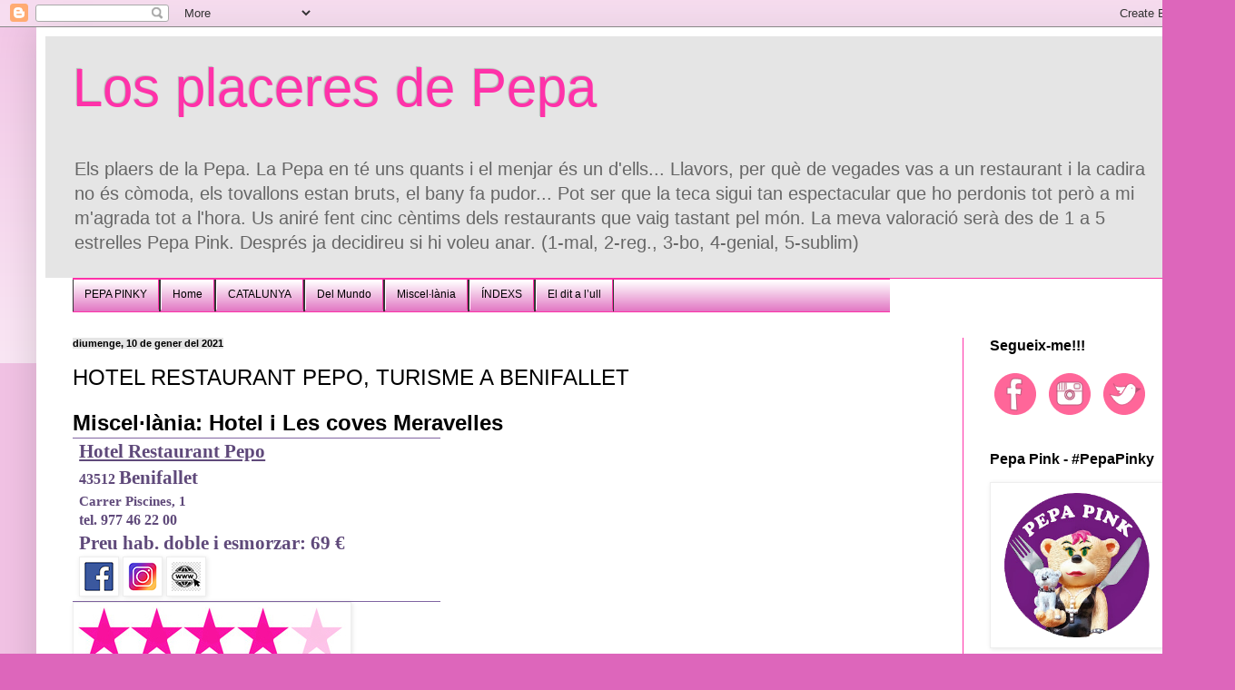

--- FILE ---
content_type: text/html; charset=UTF-8
request_url: https://www.losplaceresdepepa.com/2021/01/hotel-restaurant-pepo-benifallet.html
body_size: 33803
content:
<!DOCTYPE html>
<html class='v2' dir='ltr' xmlns='http://www.w3.org/1999/xhtml' xmlns:b='http://www.google.com/2005/gml/b' xmlns:data='http://www.google.com/2005/gml/data' xmlns:expr='http://www.google.com/2005/gml/expr' xmlns:og='http://ogp.me/ns#'>
<head>
<link href='https://www.blogger.com/static/v1/widgets/4128112664-css_bundle_v2.css' rel='stylesheet' type='text/css'/>
<meta content='width=1100' name='viewport'/>
<meta content='text/html; charset=UTF-8' http-equiv='Content-Type'/>
<meta content='blogger' name='generator'/>
<link href='https://www.losplaceresdepepa.com/favicon.ico' rel='icon' type='image/x-icon'/>
<link href='http://www.losplaceresdepepa.com/2021/01/hotel-restaurant-pepo-benifallet.html' rel='canonical'/>
<link rel="alternate" type="application/atom+xml" title="Los placeres de Pepa - Atom" href="https://www.losplaceresdepepa.com/feeds/posts/default" />
<link rel="alternate" type="application/rss+xml" title="Los placeres de Pepa - RSS" href="https://www.losplaceresdepepa.com/feeds/posts/default?alt=rss" />
<link rel="service.post" type="application/atom+xml" title="Los placeres de Pepa - Atom" href="https://www.blogger.com/feeds/1899724996121065607/posts/default" />

<link rel="alternate" type="application/atom+xml" title="Los placeres de Pepa - Atom" href="https://www.losplaceresdepepa.com/feeds/7406020801155770990/comments/default" />
<!--Can't find substitution for tag [blog.ieCssRetrofitLinks]-->
<link href='https://blogger.googleusercontent.com/img/b/R29vZ2xl/AVvXsEiFR676cZ9DlMs7zqiMGZpjp32dxflf5ihxlGsbjGGVPRNgSTIoqlMcZTsGSsy_bhaqUvQ2rcJkVJE498B-XUYqyNw1U-rpHWIa214IMt9gi55y8jcsF91Q_iSDYbpCngzNQPDia1PXinuSBY0so9A2ynSYeMszaI4W9WteBP3zR-c8hwu6yU0xPhZT/s32/face.png' rel='image_src'/>
<meta content='http://www.losplaceresdepepa.com/2021/01/hotel-restaurant-pepo-benifallet.html' property='og:url'/>
<meta content='HOTEL RESTAURANT PEPO, TURISME A BENIFALLET' property='og:title'/>
<meta content='Bloc sobre restaurants del món. Es valorará amb &quot;estrellas Pepa Pink&quot; tant el menjar com la resta del establiment.' property='og:description'/>
<meta content='https://blogger.googleusercontent.com/img/b/R29vZ2xl/AVvXsEiFR676cZ9DlMs7zqiMGZpjp32dxflf5ihxlGsbjGGVPRNgSTIoqlMcZTsGSsy_bhaqUvQ2rcJkVJE498B-XUYqyNw1U-rpHWIa214IMt9gi55y8jcsF91Q_iSDYbpCngzNQPDia1PXinuSBY0so9A2ynSYeMszaI4W9WteBP3zR-c8hwu6yU0xPhZT/w1200-h630-p-k-no-nu/face.png' property='og:image'/>
<title>Los placeres de Pepa: HOTEL RESTAURANT PEPO, TURISME A BENIFALLET</title>
<style id='page-skin-1' type='text/css'><!--
/*
-----------------------------------------------
Blogger Template Style
Name:     Simple
Designer: Blogger
URL:      www.blogger.com
----------------------------------------------- */
/* Variable definitions
====================
<Variable name="keycolor" description="Main Color" type="color" default="#66bbdd"/>
<Group description="Page Text" selector="body">
<Variable name="body.font" description="Font" type="font"
default="normal normal 12px Arial, Tahoma, Helvetica, FreeSans, sans-serif"/>
<Variable name="body.text.color" description="Text Color" type="color" default="#222222"/>
</Group>
<Group description="Backgrounds" selector=".body-fauxcolumns-outer">
<Variable name="body.background.color" description="Outer Background" type="color" default="#66bbdd"/>
<Variable name="content.background.color" description="Main Background" type="color" default="#ffffff"/>
<Variable name="header.background.color" description="Header Background" type="color" default="transparent"/>
</Group>
<Group description="Links" selector=".main-outer">
<Variable name="link.color" description="Link Color" type="color" default="#2288bb"/>
<Variable name="link.visited.color" description="Visited Color" type="color" default="#888888"/>
<Variable name="link.hover.color" description="Hover Color" type="color" default="#33aaff"/>
</Group>
<Group description="Blog Title" selector=".header h1">
<Variable name="header.font" description="Font" type="font"
default="normal normal 60px Arial, Tahoma, Helvetica, FreeSans, sans-serif"/>
<Variable name="header.text.color" description="Title Color" type="color" default="#3399bb" />
</Group>
<Group description="Blog Description" selector=".header .description">
<Variable name="description.text.color" description="Description Color" type="color"
default="#777777" />
</Group>
<Group description="Tabs Text" selector=".tabs-inner .widget li a">
<Variable name="tabs.font" description="Font" type="font"
default="normal normal 14px Arial, Tahoma, Helvetica, FreeSans, sans-serif"/>
<Variable name="tabs.text.color" description="Text Color" type="color" default="#999999"/>
<Variable name="tabs.selected.text.color" description="Selected Color" type="color" default="#000000"/>
</Group>
<Group description="Tabs Background" selector=".tabs-outer .PageList">
<Variable name="tabs.background.color" description="Background Color" type="color" default="#f5f5f5"/>
<Variable name="tabs.selected.background.color" description="Selected Color" type="color" default="#eeeeee"/>
</Group>
<Group description="Post Title" selector="h3.post-title, .comments h4">
<Variable name="post.title.font" description="Font" type="font"
default="normal normal 22px Arial, Tahoma, Helvetica, FreeSans, sans-serif"/>
</Group>
<Group description="Date Header" selector=".date-header">
<Variable name="date.header.color" description="Text Color" type="color"
default="#000000"/>
<Variable name="date.header.background.color" description="Background Color" type="color"
default="transparent"/>
<Variable name="date.header.font" description="Text Font" type="font"
default="normal bold 11px Arial, Tahoma, Helvetica, FreeSans, sans-serif"/>
<Variable name="date.header.padding" description="Date Header Padding" type="string" default="inherit"/>
<Variable name="date.header.letterspacing" description="Date Header Letter Spacing" type="string" default="inherit"/>
<Variable name="date.header.margin" description="Date Header Margin" type="string" default="inherit"/>
</Group>
<Group description="Post Footer" selector=".post-footer">
<Variable name="post.footer.text.color" description="Text Color" type="color" default="#666666"/>
<Variable name="post.footer.background.color" description="Background Color" type="color"
default="#f9f9f9"/>
<Variable name="post.footer.border.color" description="Shadow Color" type="color" default="#eeeeee"/>
</Group>
<Group description="Gadgets" selector="h2">
<Variable name="widget.title.font" description="Title Font" type="font"
default="normal bold 11px Arial, Tahoma, Helvetica, FreeSans, sans-serif"/>
<Variable name="widget.title.text.color" description="Title Color" type="color" default="#000000"/>
<Variable name="widget.alternate.text.color" description="Alternate Color" type="color" default="#999999"/>
</Group>
<Group description="Images" selector=".main-inner">
<Variable name="image.background.color" description="Background Color" type="color" default="#ffffff"/>
<Variable name="image.border.color" description="Border Color" type="color" default="#eeeeee"/>
<Variable name="image.text.color" description="Caption Text Color" type="color" default="#000000"/>
</Group>
<Group description="Accents" selector=".content-inner">
<Variable name="body.rule.color" description="Separator Line Color" type="color" default="#eeeeee"/>
<Variable name="tabs.border.color" description="Tabs Border Color" type="color" default="#ff32a9"/>
</Group>
<Variable name="body.background" description="Body Background" type="background"
color="#dd66bb" default="$(color) none repeat scroll top left"/>
<Variable name="body.background.override" description="Body Background Override" type="string" default=""/>
<Variable name="body.background.gradient.cap" description="Body Gradient Cap" type="url"
default="url(https://resources.blogblog.com/blogblog/data/1kt/simple/gradients_light.png)"/>
<Variable name="body.background.gradient.tile" description="Body Gradient Tile" type="url"
default="url(https://resources.blogblog.com/blogblog/data/1kt/simple/body_gradient_tile_light.png)"/>
<Variable name="content.background.color.selector" description="Content Background Color Selector" type="string" default=".content-inner"/>
<Variable name="content.padding" description="Content Padding" type="length" default="10px" min="0" max="100px"/>
<Variable name="content.padding.horizontal" description="Content Horizontal Padding" type="length" default="10px" min="0" max="100px"/>
<Variable name="content.shadow.spread" description="Content Shadow Spread" type="length" default="40px" min="0" max="100px"/>
<Variable name="content.shadow.spread.webkit" description="Content Shadow Spread (WebKit)" type="length" default="5px" min="0" max="100px"/>
<Variable name="content.shadow.spread.ie" description="Content Shadow Spread (IE)" type="length" default="10px" min="0" max="100px"/>
<Variable name="main.border.width" description="Main Border Width" type="length" default="0" min="0" max="10px"/>
<Variable name="header.background.gradient" description="Header Gradient" type="url" default="none"/>
<Variable name="header.shadow.offset.left" description="Header Shadow Offset Left" type="length" default="-1px" min="-50px" max="50px"/>
<Variable name="header.shadow.offset.top" description="Header Shadow Offset Top" type="length" default="-1px" min="-50px" max="50px"/>
<Variable name="header.shadow.spread" description="Header Shadow Spread" type="length" default="1px" min="0" max="100px"/>
<Variable name="header.padding" description="Header Padding" type="length" default="30px" min="0" max="100px"/>
<Variable name="header.border.size" description="Header Border Size" type="length" default="1px" min="0" max="10px"/>
<Variable name="header.bottom.border.size" description="Header Bottom Border Size" type="length" default="1px" min="0" max="10px"/>
<Variable name="header.border.horizontalsize" description="Header Horizontal Border Size" type="length" default="0" min="0" max="10px"/>
<Variable name="description.text.size" description="Description Text Size" type="string" default="140%"/>
<Variable name="tabs.margin.top" description="Tabs Margin Top" type="length" default="0" min="0" max="100px"/>
<Variable name="tabs.margin.side" description="Tabs Side Margin" type="length" default="30px" min="0" max="100px"/>
<Variable name="tabs.background.gradient" description="Tabs Background Gradient" type="url"
default="url(https://resources.blogblog.com/blogblog/data/1kt/simple/gradients_light.png)"/>
<Variable name="tabs.border.width" description="Tabs Border Width" type="length" default="1px" min="0" max="10px"/>
<Variable name="tabs.bevel.border.width" description="Tabs Bevel Border Width" type="length" default="1px" min="0" max="10px"/>
<Variable name="post.margin.bottom" description="Post Bottom Margin" type="length" default="25px" min="0" max="100px"/>
<Variable name="image.border.small.size" description="Image Border Small Size" type="length" default="2px" min="0" max="10px"/>
<Variable name="image.border.large.size" description="Image Border Large Size" type="length" default="5px" min="0" max="10px"/>
<Variable name="page.width.selector" description="Page Width Selector" type="string" default=".region-inner"/>
<Variable name="page.width" description="Page Width" type="string" default="auto"/>
<Variable name="main.section.margin" description="Main Section Margin" type="length" default="15px" min="0" max="100px"/>
<Variable name="main.padding" description="Main Padding" type="length" default="15px" min="0" max="100px"/>
<Variable name="main.padding.top" description="Main Padding Top" type="length" default="30px" min="0" max="100px"/>
<Variable name="main.padding.bottom" description="Main Padding Bottom" type="length" default="30px" min="0" max="100px"/>
<Variable name="paging.background"
color="#ffffff"
description="Background of blog paging area" type="background"
default="transparent none no-repeat scroll top center"/>
<Variable name="footer.bevel" description="Bevel border length of footer" type="length" default="0" min="0" max="10px"/>
<Variable name="mobile.background.overlay" description="Mobile Background Overlay" type="string"
default="transparent none repeat scroll top left"/>
<Variable name="mobile.background.size" description="Mobile Background Size" type="string" default="auto"/>
<Variable name="mobile.button.color" description="Mobile Button Color" type="color" default="#ffffff" />
<Variable name="startSide" description="Side where text starts in blog language" type="automatic" default="left"/>
<Variable name="endSide" description="Side where text ends in blog language" type="automatic" default="right"/>
*/
/* Content
----------------------------------------------- */
body {
font: normal normal 14px Arial, Tahoma, Helvetica, FreeSans, sans-serif;
color: #000000;
background: #dd66bb none repeat scroll top left;
padding: 0 40px 40px 40px;
}
html body .region-inner {
min-width: 0;
max-width: 100%;
width: auto;
}
h2 {
font-size: 22px;
}
a:link {
text-decoration:none;
color: #0000ff;
}
a:visited {
text-decoration:none;
color: #674ea7;
}
a:hover {
text-decoration:underline;
color: #ff0000;
}
.body-fauxcolumn-outer .fauxcolumn-inner {
background: transparent url(//www.blogblog.com/1kt/simple/body_gradient_tile_light.png) repeat scroll top left;
_background-image: none;
}
.body-fauxcolumn-outer .cap-top {
position: absolute;
z-index: 1;
height: 400px;
width: 100%;
}
.body-fauxcolumn-outer .cap-top .cap-left {
width: 100%;
background: transparent url(//www.blogblog.com/1kt/simple/gradients_light.png) repeat-x scroll top left;
_background-image: none;
}
.content-outer {
-moz-box-shadow: 0 0 40px rgba(0, 0, 0, .15);
-webkit-box-shadow: 0 0 5px rgba(0, 0, 0, .15);
-goog-ms-box-shadow: 0 0 10px #333333;
box-shadow: 0 0 40px rgba(0, 0, 0, .15);
margin-bottom: 1px;
}
.content-inner {
padding: 10px 10px;
}
.content-inner {
background-color: #ffffff;
}
/* Header
----------------------------------------------- */
.header-outer {
background: #e5e5e5 none repeat-x scroll 0 -400px;
_background-image: none;
}
.Header h1 {
font: normal normal 60px Arial, Tahoma, Helvetica, FreeSans, sans-serif;
color: #ff32a9;
text-shadow: -1px -1px 1px rgba(0, 0, 0, .2);
}
.Header h1 a {
color: #ff32a9;
}
.Header .description {
font-size: 140%;
color: #666666;
}
.header-inner .Header .titlewrapper {
padding: 22px 30px;
}
.header-inner .Header .descriptionwrapper {
padding: 0 30px;
}
/* Tabs
----------------------------------------------- */
.tabs-inner .section:first-child {
border-top: 1px solid #ff32a9;
}
.tabs-inner .section:first-child ul {
margin-top: -1px;
border-top: 1px solid #ff32a9;
border-left: 0 solid #ff32a9;
border-right: 0 solid #ff32a9;
}
.tabs-inner .widget ul {
background: #dd66bb url(//www.blogblog.com/1kt/simple/gradients_light.png) repeat-x scroll 0 -800px;
_background-image: none;
border-bottom: 1px solid #ff32a9;
margin-top: 0;
margin-left: -30px;
margin-right: -30px;
}
.tabs-inner .widget li a {
display: inline-block;
padding: .6em 1em;
font: normal normal 30px Verdana, Geneva, sans-serif;
color: #000000;
border-left: 1px solid #ffffff;
border-right: 1px solid #ff32a9;
}
.tabs-inner .widget li:first-child a {
border-left: none;
}
.tabs-inner .widget li.selected a, .tabs-inner .widget li a:hover {
color: #ff32a9;
background-color: #dd66bb;
text-decoration: none;
}
/* Columns
----------------------------------------------- */
.main-outer {
border-top: 0 solid #ff32a9;
}
.fauxcolumn-left-outer .fauxcolumn-inner {
border-right: 1px solid #ff32a9;
}
.fauxcolumn-right-outer .fauxcolumn-inner {
border-left: 1px solid #ff32a9;
}
/* Headings
----------------------------------------------- */
div.widget > h2,
div.widget h2.title {
margin: 0 0 1em 0;
font: normal bold 16px Arial, Tahoma, Helvetica, FreeSans, sans-serif;
color: #000000;
}
/* Widgets
----------------------------------------------- */
.widget .zippy {
color: #999999;
text-shadow: 2px 2px 1px rgba(0, 0, 0, .1);
}
.widget .popular-posts ul {
list-style: none;
}
/* Posts
----------------------------------------------- */
h2.date-header {
font: normal bold 11px Arial, Tahoma, Helvetica, FreeSans, sans-serif;
}
.date-header span {
background-color: #e5e5e5;
color: #000000;
padding: inherit;
letter-spacing: inherit;
margin: inherit;
}
.main-inner {
padding-top: 30px;
padding-bottom: 30px;
}
.main-inner .column-center-inner {
padding: 0 15px;
}
.main-inner .column-center-inner .section {
margin: 0 15px;
}
.post {
margin: 0 0 25px 0;
}
h3.post-title, .comments h4 {
font: normal normal 24px Arial, Tahoma, Helvetica, FreeSans, sans-serif;
margin: .75em 0 0;
}
.post-body {
font-size: 110%;
line-height: 1.4;
position: relative;
}
.post-body img, .post-body .tr-caption-container, .Profile img, .Image img,
.BlogList .item-thumbnail img {
padding: 2px;
background: #ffffff;
border: 1px solid #eeeeee;
-moz-box-shadow: 1px 1px 5px rgba(0, 0, 0, .1);
-webkit-box-shadow: 1px 1px 5px rgba(0, 0, 0, .1);
box-shadow: 1px 1px 5px rgba(0, 0, 0, .1);
}
.post-body img, .post-body .tr-caption-container {
padding: 5px;
}
.post-body .tr-caption-container {
color: #000000;
}
.post-body .tr-caption-container img {
padding: 0;
background: transparent;
border: none;
-moz-box-shadow: 0 0 0 rgba(0, 0, 0, .1);
-webkit-box-shadow: 0 0 0 rgba(0, 0, 0, .1);
box-shadow: 0 0 0 rgba(0, 0, 0, .1);
}
.post-header {
margin: 0 0 1.5em;
line-height: 1.6;
font-size: 90%;
}
.post-footer {
margin: 20px -2px 0;
padding: 5px 10px;
color: #666666;
background-color: #e5e5e5;
border-bottom: 1px solid #f3f3f3;
line-height: 1.6;
font-size: 90%;
}
#comments .comment-author {
padding-top: 1.5em;
border-top: 1px solid #ff32a9;
background-position: 0 1.5em;
}
#comments .comment-author:first-child {
padding-top: 0;
border-top: none;
}
.avatar-image-container {
margin: .2em 0 0;
}
#comments .avatar-image-container img {
border: 1px solid #eeeeee;
}
/* Comments
----------------------------------------------- */
.comments .comments-content .icon.blog-author {
background-repeat: no-repeat;
background-image: url([data-uri]);
}
.comments .comments-content .loadmore a {
border-top: 1px solid #999999;
border-bottom: 1px solid #999999;
}
.comments .comment-thread.inline-thread {
background-color: #e5e5e5;
}
.comments .continue {
border-top: 2px solid #999999;
}
/* Accents
---------------------------------------------- */
.section-columns td.columns-cell {
border-left: 1px solid #ff32a9;
}
.blog-pager {
background: transparent none no-repeat scroll top center;
}
.blog-pager-older-link, .home-link,
.blog-pager-newer-link {
background-color: #ffffff;
padding: 5px;
}
.footer-outer {
border-top: 0 dashed #bbbbbb;
}
/* Mobile
----------------------------------------------- */
body.mobile  {
background-size: auto;
}
.mobile .body-fauxcolumn-outer {
background: transparent none repeat scroll top left;
}
.mobile .body-fauxcolumn-outer .cap-top {
background-size: 100% auto;
}
.mobile .content-outer {
-webkit-box-shadow: 0 0 3px rgba(0, 0, 0, .15);
box-shadow: 0 0 3px rgba(0, 0, 0, .15);
}
.mobile .tabs-inner .widget ul {
margin-left: 0;
margin-right: 0;
}
.mobile .post {
margin: 0;
}
.mobile .main-inner .column-center-inner .section {
margin: 0;
}
.mobile .date-header span {
padding: 0.1em 10px;
margin: 0 -10px;
}
.mobile h3.post-title {
margin: 0;
}
.mobile .blog-pager {
background: transparent none no-repeat scroll top center;
}
.mobile .footer-outer {
border-top: none;
}
.mobile .main-inner, .mobile .footer-inner {
background-color: #ffffff;
}
.mobile-index-contents {
color: #000000;
}
.mobile-link-button {
background-color: #0000ff;
}
.mobile-link-button a:link, .mobile-link-button a:visited {
color: #ffffff;
}
.mobile .tabs-inner .section:first-child {
border-top: none;
}
.mobile .tabs-inner .PageList .widget-content {
background-color: #dd66bb;
color: #ff32a9;
border-top: 1px solid #ff32a9;
border-bottom: 1px solid #ff32a9;
}
.mobile .tabs-inner .PageList .widget-content .pagelist-arrow {
border-left: 1px solid #ff32a9;
}
/**MBW Navgation bar**/
#mbwnavbar {
background: #bdbfbf;
width: 900px;
color: #d8f602;
margin: 0px;
padding: 0;
position: relative;
border-top:0px solid;
height:35px;
}
#mbwnav {
margin: 0;
padding: 0;
}
#mbwnav ul {
float: left;
list-style: none;
margin: 0;
padding: 0;
}
#mbwnav li {
list-style: none;
margin: 0;
padding: 0;
border-left:1px solid #333;
border-right:1px solid #333;
height:35px;
}
#mbwnav li a, #mbwnav li a:link, #mbwnav li a:visited {
color: #000000;
display: block;
font:normal 12px Helvetica, sans-serif; margin: 0;
padding: 9px 12px 10px 12px;
text-decoration: none;
}
#mbwnav li a:hover, #mbwnav li a:active {
background: #ff2e9f;
color: #0a0a0a;
display: block;
text-decoration: none;
margin: 0;
padding: 9px 12px 10px 12px;
}
#mbwnav li {
float: left;
padding: 0;
}
#mbwnav li ul {
z-index: 9999;
position: absolute;
left: -999em;
height: auto;
width: 160px;
margin: 0;
padding: 0;
}
#mbwnav li ul a {
width: 140px;
}
#mbwnav li ul ul {
margin: -25px 0 0 161px;
}
#mbwnav li:hover ul ul, #mbwnav li:hover ul ul ul, #mbwnav li.sfhover ul ul, #mbwnav li.sfhover ul ul ul { left: -999em;
}
#mbwnav li:hover ul, #mbwnav li li:hover ul, #mbwnav li li li:hover ul, #mbwnav li.sfhover ul, #mbwnav li li.sfhover ul, #mbwnav li li li.sfhover ul {
left: auto;
}
#mbwnav li:hover, #mbwnav li.sfhover {
position: static;
}
#mbwnav li li a, #mbwnav li li a:link, #mbwnav li li a:visited {
background: #ff7bc2;
width: 150px;
color: #0a0a0a;
display: block;
font:normal 12px Helvetica, sans-serif;
margin: 0;
padding: 9px 12px 10px 12px;
text-decoration: none;
z-index:9999;
border-bottom:1px dotted #333;
}
#mbwnav li li a:hover, #mbwnavli li a:active {
background: #70b6bd;
color: #0a0a0a;
display: block; margin: 0;
padding: 9px 12px 10px 12px;
text-decoration: none;
}
--></style>
<style id='template-skin-1' type='text/css'><!--
body {
min-width: 1280px;
}
.content-outer, .content-fauxcolumn-outer, .region-inner {
min-width: 1280px;
max-width: 1280px;
_width: 1280px;
}
.main-inner .columns {
padding-left: 0px;
padding-right: 250px;
}
.main-inner .fauxcolumn-center-outer {
left: 0px;
right: 250px;
/* IE6 does not respect left and right together */
_width: expression(this.parentNode.offsetWidth -
parseInt("0px") -
parseInt("250px") + 'px');
}
.main-inner .fauxcolumn-left-outer {
width: 0px;
}
.main-inner .fauxcolumn-right-outer {
width: 250px;
}
.main-inner .column-left-outer {
width: 0px;
right: 100%;
margin-left: -0px;
}
.main-inner .column-right-outer {
width: 250px;
margin-right: -250px;
}
#layout {
min-width: 0;
}
#layout .content-outer {
min-width: 0;
width: 800px;
}
#layout .region-inner {
min-width: 0;
width: auto;
}
--></style>
<script type='text/javascript'>
        (function(i,s,o,g,r,a,m){i['GoogleAnalyticsObject']=r;i[r]=i[r]||function(){
        (i[r].q=i[r].q||[]).push(arguments)},i[r].l=1*new Date();a=s.createElement(o),
        m=s.getElementsByTagName(o)[0];a.async=1;a.src=g;m.parentNode.insertBefore(a,m)
        })(window,document,'script','https://www.google-analytics.com/analytics.js','ga');
        ga('create', 'UA-55667422-1', 'auto', 'blogger');
        ga('blogger.send', 'pageview');
      </script>
<!-- Open Graph Meta Tags BEGIN -->
<meta content='HOTEL RESTAURANT PEPO, TURISME A BENIFALLET' property='og:title'/>
<meta content='https://blogger.googleusercontent.com/img/b/R29vZ2xl/AVvXsEiFR676cZ9DlMs7zqiMGZpjp32dxflf5ihxlGsbjGGVPRNgSTIoqlMcZTsGSsy_bhaqUvQ2rcJkVJE498B-XUYqyNw1U-rpHWIa214IMt9gi55y8jcsF91Q_iSDYbpCngzNQPDia1PXinuSBY0so9A2ynSYeMszaI4W9WteBP3zR-c8hwu6yU0xPhZT/s72-c/face.png' property='og:image'/>
<meta content='Los placeres de Pepa' property='og:title'/>
<meta content='http://www.losplaceresdepepa.com/2021/01/hotel-restaurant-pepo-benifallet.html' property='og:url'/>
<!-- Open Graph Meta Tags END -->
<link href='https://www.blogger.com/dyn-css/authorization.css?targetBlogID=1899724996121065607&amp;zx=01a0f895-e1ad-420e-9be5-2a870e23ecf1' media='none' onload='if(media!=&#39;all&#39;)media=&#39;all&#39;' rel='stylesheet'/><noscript><link href='https://www.blogger.com/dyn-css/authorization.css?targetBlogID=1899724996121065607&amp;zx=01a0f895-e1ad-420e-9be5-2a870e23ecf1' rel='stylesheet'/></noscript>
<meta name='google-adsense-platform-account' content='ca-host-pub-1556223355139109'/>
<meta name='google-adsense-platform-domain' content='blogspot.com'/>

</head>
<body class='loading'>
<div class='navbar section' id='navbar' name='Barra de navegació'><div class='widget Navbar' data-version='1' id='Navbar1'><script type="text/javascript">
    function setAttributeOnload(object, attribute, val) {
      if(window.addEventListener) {
        window.addEventListener('load',
          function(){ object[attribute] = val; }, false);
      } else {
        window.attachEvent('onload', function(){ object[attribute] = val; });
      }
    }
  </script>
<div id="navbar-iframe-container"></div>
<script type="text/javascript" src="https://apis.google.com/js/platform.js"></script>
<script type="text/javascript">
      gapi.load("gapi.iframes:gapi.iframes.style.bubble", function() {
        if (gapi.iframes && gapi.iframes.getContext) {
          gapi.iframes.getContext().openChild({
              url: 'https://www.blogger.com/navbar/1899724996121065607?po\x3d7406020801155770990\x26origin\x3dhttps://www.losplaceresdepepa.com',
              where: document.getElementById("navbar-iframe-container"),
              id: "navbar-iframe"
          });
        }
      });
    </script><script type="text/javascript">
(function() {
var script = document.createElement('script');
script.type = 'text/javascript';
script.src = '//pagead2.googlesyndication.com/pagead/js/google_top_exp.js';
var head = document.getElementsByTagName('head')[0];
if (head) {
head.appendChild(script);
}})();
</script>
</div></div>
<div class='body-fauxcolumns'>
<div class='fauxcolumn-outer body-fauxcolumn-outer'>
<div class='cap-top'>
<div class='cap-left'></div>
<div class='cap-right'></div>
</div>
<div class='fauxborder-left'>
<div class='fauxborder-right'></div>
<div class='fauxcolumn-inner'>
</div>
</div>
<div class='cap-bottom'>
<div class='cap-left'></div>
<div class='cap-right'></div>
</div>
</div>
</div>
<div class='content'>
<div class='content-fauxcolumns'>
<div class='fauxcolumn-outer content-fauxcolumn-outer'>
<div class='cap-top'>
<div class='cap-left'></div>
<div class='cap-right'></div>
</div>
<div class='fauxborder-left'>
<div class='fauxborder-right'></div>
<div class='fauxcolumn-inner'>
</div>
</div>
<div class='cap-bottom'>
<div class='cap-left'></div>
<div class='cap-right'></div>
</div>
</div>
</div>
<div class='content-outer'>
<div class='content-cap-top cap-top'>
<div class='cap-left'></div>
<div class='cap-right'></div>
</div>
<div class='fauxborder-left content-fauxborder-left'>
<div class='fauxborder-right content-fauxborder-right'></div>
<div class='content-inner'>
<header>
<div class='header-outer'>
<div class='header-cap-top cap-top'>
<div class='cap-left'></div>
<div class='cap-right'></div>
</div>
<div class='fauxborder-left header-fauxborder-left'>
<div class='fauxborder-right header-fauxborder-right'></div>
<div class='region-inner header-inner'>
<div class='header section' id='header' name='Capçalera'><div class='widget Header' data-version='1' id='Header1'>
<div id='header-inner'>
<div class='titlewrapper'>
<h1 class='title'>
<a href='https://www.losplaceresdepepa.com/'>
Los placeres de Pepa
</a>
</h1>
</div>
<div class='descriptionwrapper'>
<p class='description'><span>Els plaers de la Pepa. La Pepa en té uns quants i el menjar és un d'ells... Llavors, per què de vegades vas a un restaurant i la cadira no és còmoda, els tovallons estan bruts, el bany fa pudor... Pot ser que la teca sigui tan espectacular que ho perdonis tot però a mi m'agrada tot a l'hora. Us aniré fent cinc cèntims dels restaurants que vaig tastant pel món. La meva valoració serà des de 1 a 5 estrelles Pepa Pink. Després ja decidireu si hi voleu anar. (1-mal, 2-reg., 3-bo, 4-genial, 5-sublim)</span></p>
</div>
</div>
</div></div>
</div>
</div>
<div class='header-cap-bottom cap-bottom'>
<div class='cap-left'></div>
<div class='cap-right'></div>
</div>
</div>
</header>
<div class='tabs-outer'>
<div class='tabs-cap-top cap-top'>
<div class='cap-left'></div>
<div class='cap-right'></div>
</div>
<div class='fauxborder-left tabs-fauxborder-left'>
<div class='fauxborder-right tabs-fauxborder-right'></div>
<div class='region-inner tabs-inner'>
<div class='tabs section' id='crosscol' name='Multicolumnes'><div class='widget HTML' data-version='1' id='HTML7'>
<h2 class='title'>Pestañas</h2>
<div class='widget-content'>
<div id="mbwnavbar">
<ul id="mbwnav">
<li>
<a href="https://losplaceresdepepa.blogspot.com/p/pepa-pink.html">PEPA PINKY</a>
</li>
<li>
<a href="https://losplaceresdepepa.blogspot.com/">Home</a>
</li>
<li>
<a href="#">CATALUNYA</a>
<ul>
<li><a href="https://losplaceresdepepa.blogspot.com/p/barcelona.html">BARCELONA</a></li>
<li><a href="https://losplaceresdepepa.blogspot.com/p/girona.html">GIRONA</a></li>
<li><a href="https://losplaceresdepepa.blogspot.com/p/lleida.html">LLEIDA</a></li>
<li><a href="https://losplaceresdepepa.blogspot.com/p/tarragona.html">TARRAGONA</a></li>
<li><a href="http://www.restaurantscat.cat/tarragona-restaurants/">SUD de CATALUNYA amb Ricard Sampere</a></li>
</ul>
</li>
<li>
<a href="#">Del Mundo</a>
<ul>
<li><a href="https://losplaceresdepepa.blogspot.com/p/alemania.html">Alemania</a></li>
<li><a href="https://losplaceresdepepa.blogspot.com/p/andalucia.html">Andalucía</a></li>
<li><a href="https://losplaceresdepepa.blogspot.com/p/andorra.html">Andorra</a></li>
<li><a href="https://losplaceresdepepa.blogspot.com/p/restaurants-del.html">Aragón</a></li>
<li><a href="https://losplaceresdepepa.blogspot.com/p/asturias.html">Asturias</a></li>
<li><a href="https://losplaceresdepepa.blogspot.com/p/castilla-la-mancha.html">Castilla-La Mancha</a></li>
<li><a 
href="https://losplaceresdepepa.blogspot.com/p/castilla-y-leon.html">Castilla y León</a></li>
<li><a 
href="https://losplaceresdepepa.blogspot.com/p/euskadi.html">Euskadi</a></li>
<li><a href="https://losplaceresdepepa.blogspot.com/p/galicia.html">Galicia</a></li>
<li><a href="https://losplaceresdepepa.blogspot.com/p/irlanda-irlanda-del-norte.html">Irlanda del Norte</a></li>
<li><a href="https://losplaceresdepepa.blogspot.com/p/italia.html">Italia</a></li>
<li><a href="https://losplaceresdepepa.blogspot.com/p/la-rioja.html">La Rioja</a></li>
<li><a href="https://losplaceresdepepa.blogspot.com/p/languedoc-roussillon-fr.html#">Languedoc-Roussillon (F)</a></li>
<li><a href="https://losplaceresdepepa.blogspot.com/p/madrid.html">Madrid</a></li>
<li><a href="https://losplaceresdepepa.blogspot.com/p/murcia.html">Murcia</a></li>
<li><a href="https://losplaceresdepepa.blogspot.com/p/navarra.html">Navarra</a></li>
<li><a href="https://losplaceresdepepa.blogspot.com/p/noruega.html">Noruega</a></li>
<li><a href="https://losplaceresdepepa.blogspot.com/p/pa.html">País Valencià</a></li>
<li><a href="https://losplaceresdepepa.blogspot.com/p/suiza.html">Suiza</a></li>
<li><a href="https://losplaceresdepepa.blogspot.com/p/united-kingdom.html">United Kingdom</a></li>
</ul>
</li>
<li>
<a href="https://losplaceresdepepa.blogspot.com/p/miscellanea.html">Miscel&#183;lània</a>
<ul>
<li><a href="https://losplaceresdepepa.blogspot.com/p/cerveseria.html">CERVESERIA</a></li>
<li><a href="https://losplaceresdepepa.blogspot.com/p/de-tapeo.html">DE TAPEO</a></li>
<li><a href="https://losplaceresdepepa.blogspot.com/p/hamburguesa.html">HAMBURGUESA, BOCATA</a></li>
<li><a href="https://losplaceresdepepa.blogspot.com/p/cafe-desayuno.html">CAFÈ, ESMORZAR</a></li>
<li><a href="https://losplaceresdepepa.blogspot.com/p/pizza.html">PIZZA i altres</a></li>
<li><a href="https://www.losplaceresdepepa.com/p/street-food.html">STREET FOOD</a></li>
<li><a href="https://losplaceresdepepa.blogspot.com/p/cadenas-de.html">CADENES, FRANQUÍCIA</a></li>
<li><a href="https://losplaceresdepepa.blogspot.com/p/rutas.html">RUTES, ESPECIALS</a></li>
</ul>
</li>

<li>
<a href="#">ÍNDEXS</a>
<ul>
<li><a href="https://losplaceresdepepa.blogspot.com/p/index.html">Índex ALFABÈTIC</a></li>
<li><a href="https://losplaceresdepepa.blogspot.com/p/index-manual.html">Índex històric</a></li>
<li><a href="https://losplaceresdepepa.blogspot.com/p/index-michelin-repsol.html">Guia MICHELIN - REPSOL</a></li>
</ul>
</li>


<li>
<a href="#">El dit a l&#8217;ull</a>
<ul>
<li><a href="https://www.losplaceresdepepa.com/p/elditalull.html">Presentació</a></li><li><a href="https://www.losplaceresdepepa.com/2021/03/elditalull-el-pop.html">El pop</a></li>
<li><a href="https://www.losplaceresdepepa.com/2021/04/elditalull-rulo-de-cabra.html">Rulo de cabra</a></li>
<li><a href="https://www.losplaceresdepepa.com/2021/05/elditalull-postres-sirope-nata.html">Postres amb sirope</a></li>
<li><a href="https://www.losplaceresdepepa.com/2021/06/elditalull-arros-paella.html">Arrossos moderns</a></li>

</ul>
</li>


</ul>
</div>
</div>
<div class='clear'></div>
</div></div>
<div class='tabs no-items section' id='crosscol-overflow' name='Cross-Column 2'></div>
</div>
</div>
<div class='tabs-cap-bottom cap-bottom'>
<div class='cap-left'></div>
<div class='cap-right'></div>
</div>
</div>
<div class='main-outer'>
<div class='main-cap-top cap-top'>
<div class='cap-left'></div>
<div class='cap-right'></div>
</div>
<div class='fauxborder-left main-fauxborder-left'>
<div class='fauxborder-right main-fauxborder-right'></div>
<div class='region-inner main-inner'>
<div class='columns fauxcolumns'>
<div class='fauxcolumn-outer fauxcolumn-center-outer'>
<div class='cap-top'>
<div class='cap-left'></div>
<div class='cap-right'></div>
</div>
<div class='fauxborder-left'>
<div class='fauxborder-right'></div>
<div class='fauxcolumn-inner'>
</div>
</div>
<div class='cap-bottom'>
<div class='cap-left'></div>
<div class='cap-right'></div>
</div>
</div>
<div class='fauxcolumn-outer fauxcolumn-left-outer'>
<div class='cap-top'>
<div class='cap-left'></div>
<div class='cap-right'></div>
</div>
<div class='fauxborder-left'>
<div class='fauxborder-right'></div>
<div class='fauxcolumn-inner'>
</div>
</div>
<div class='cap-bottom'>
<div class='cap-left'></div>
<div class='cap-right'></div>
</div>
</div>
<div class='fauxcolumn-outer fauxcolumn-right-outer'>
<div class='cap-top'>
<div class='cap-left'></div>
<div class='cap-right'></div>
</div>
<div class='fauxborder-left'>
<div class='fauxborder-right'></div>
<div class='fauxcolumn-inner'>
</div>
</div>
<div class='cap-bottom'>
<div class='cap-left'></div>
<div class='cap-right'></div>
</div>
</div>
<!-- corrects IE6 width calculation -->
<div class='columns-inner'>
<div class='column-center-outer'>
<div class='column-center-inner'>
<div class='main section' id='main' name='Principal'><div class='widget Blog' data-version='1' id='Blog1'>
<div class='blog-posts hfeed'>

          <div class="date-outer">
        
<h2 class='date-header'><span>diumenge, 10 de gener del 2021</span></h2>

          <div class="date-posts">
        
<div class='post-outer'>
<div class='post hentry' itemprop='blogPost' itemscope='itemscope' itemtype='http://schema.org/BlogPosting'>
<meta content='https://blogger.googleusercontent.com/img/b/R29vZ2xl/AVvXsEiFR676cZ9DlMs7zqiMGZpjp32dxflf5ihxlGsbjGGVPRNgSTIoqlMcZTsGSsy_bhaqUvQ2rcJkVJE498B-XUYqyNw1U-rpHWIa214IMt9gi55y8jcsF91Q_iSDYbpCngzNQPDia1PXinuSBY0so9A2ynSYeMszaI4W9WteBP3zR-c8hwu6yU0xPhZT/s32/face.png' itemprop='image_url'/>
<meta content='1899724996121065607' itemprop='blogId'/>
<meta content='7406020801155770990' itemprop='postId'/>
<a name='7406020801155770990'></a>
<h3 class='post-title entry-title' itemprop='name'>
HOTEL RESTAURANT PEPO, TURISME A BENIFALLET
</h3>
<div class='post-header'>
<div class='post-header-line-1'></div>
</div>
<div class='post-body entry-content' id='post-body-7406020801155770990' itemprop='description articleBody'>
<div dir="ltr" style="text-align: left;" trbidi="on">
<div style="text-align: right;">
<h3 style="text-align: left;">
<b style="background-color: white; font-family: arial, tahoma, helvetica, freesans, sans-serif; font-size: x-large; text-align: justify;">Miscel&#183;lània: Hotel i Les coves Meravelles</b></h3>
</div>
<div dir="ltr" style="text-align: left;" trbidi="on">
<table border="1" cellpadding="0" cellspacing="0" class="MsoTableLightShadingAccent4" style="border-collapse: collapse; border: none;"><tbody>
<tr style="height: 70.2pt;"><td style="border-bottom: 1pt solid rgb(128, 100, 162); border-left-style: none; border-right-style: none; border-top: 1pt solid rgb(128, 100, 162); height: 70.2pt; padding: 0cm 5.4pt; width: 390.625px;" valign="top" width="100%"><div class="Blog" style="margin: 0cm;"><b><span lang="CA" style="color: #5f497a; font-family: cambria, serif; font-size: 16pt;"><u>Hotel Restaurant Pepo</u></span></b></div>
<div class="Blog" style="margin: 0cm;">
<b><span lang="CA" style="color: #5f497a; font-family: cambria, serif; font-size: 12pt;">43512</span></b><b><span lang="CA" style="color: #5f497a; font-family: cambria, serif; font-size: 12pt;">&nbsp;</span></b><b><span lang="CA" style="color: #5f497a; font-family: cambria, serif; font-size: 16pt;">Benifallet</span></b></div>
<div class="Blog" style="margin: 0cm;">
<b><span lang="CA" style="color: #5f497a; font-family: cambria, serif;">Carrer Piscines, 1</span></b><b><span lang="CA" style="color: #5f497a; font-family: cambria, serif;">&nbsp;</span></b><br />
<b><span lang="CA" style="color: #5f497a; font-family: cambria, serif; font-size: 12pt;">tel. 977 46 22 00</span></b></div>
<div class="Blog" style="margin: 0cm;">
<b><span lang="CA" style="color: #5f497a; font-family: cambria, serif; font-size: 16pt;">Preu</span></b><b><span lang="CA" style="color: #5f497a; font-family: cambria, serif; font-size: 16pt;">&nbsp;hab. doble i esmorzar: 69 &#8364;</span></b></div><div class="Blog" style="margin: 0cm;"><a href="https://www.facebook.com/Restaurant-Pepo-389419851091790/" target="_blank"><img alt="VEURE a FACEBOOK" src="https://blogger.googleusercontent.com/img/b/R29vZ2xl/AVvXsEiFR676cZ9DlMs7zqiMGZpjp32dxflf5ihxlGsbjGGVPRNgSTIoqlMcZTsGSsy_bhaqUvQ2rcJkVJE498B-XUYqyNw1U-rpHWIa214IMt9gi55y8jcsF91Q_iSDYbpCngzNQPDia1PXinuSBY0so9A2ynSYeMszaI4W9WteBP3zR-c8hwu6yU0xPhZT/s32/face.png" title="VEURE a FACEBOOK" /></a>&nbsp;<a href="https://www.instagram.com/restaurant_pepo/" target="_blank"><img alt="VEURE a INSTA" src="https://blogger.googleusercontent.com/img/b/R29vZ2xl/AVvXsEi9C5lulp_F3cS71Nr2Aj28fr0yfHOd52Ycz7oJ2Cqrgnp3P_Nl3OE8VDsn7lRJz_H9DZcm5PV-YRoAW7wAbojq06wPvFICi8uZv8PZjIiJBMFp2nFxnRE2p0LrvyZCJ-rWxupEDNS1Xqt_Ms1xqgWjg9s2SV3_gIsPzEzlqd1fi5siTYOyT37L4wuW/s1600/insta.png" title="VEURE a INSTA" /></a>&nbsp;<a href="https://www.restaurantpepo.com/" target="_blank"><img alt="VEURE la WEB" src="https://blogger.googleusercontent.com/img/b/R29vZ2xl/AVvXsEgOK4IVO24RUw10YVQXvrlrroaYxXcLcQrEhcm8D1AywuPlU6BptkE_scsMqUi01J6iByLirKy1E7cBxTC_ByNN3nyZdSA-xui-6bIHQGrXKPisQx7DC8ayFBZ2CtmmQHf1Fkj1UZqyos3eECUHI6cvRPvD_OlpsuuH9sWmnUcgloYSYteVidMkhPeg/s1600/web.png" title="VEURE la WEB" /></a></div></td></tr>
</tbody></table>
</div>
  
   
  <table cellpadding="0" cellspacing="0" class="tr-caption-container" style="float: left; margin-right: 1em; text-align: left;"><tbody><tr><td>
    
    <img alt="4,0" src="https://blogger.googleusercontent.com/img/b/R29vZ2xl/AVvXsEiZe6Yet_mBUOd7XyrLvlDxepVF5ApsO67Pv426optp2DgxNSviMh4Hk2kxTVcPbLmqhG4pfu8pahRi6mKy5W6pQ5v_tN1LcoW9-RNMYuHUu6nUS_HyK1tIut1BcBHNPxWq9yNVMjskwqHRVz64j4QJ5hgP8OlFAFnAzRUvRzmdLRrRWc3vOLLcHBP7/s1600/4,0.png" title="4,0 -  Genial. Tiene detalles que recordaré" />
        </td>
      </tr>
      <tr>
        <td class="tr-caption" style="text-align: center;">
          <b><font face="helvetica">4,0 - Cuina, atenció i preus.</font></b><br />
    
    
    
    
    </td></tr></tbody></table><div dir="ltr" trbidi="on"></div><br /><br /><br /><br /><br /></div><div style="line-height: 1.5; text-align: justify;"><span style="font-size: large; line-height: 1.5;">Benifallet és un poble al costat del riu Ebre, de fet pots fer una passeja en lo llagut. Pots consultar horaris i preus fent clic <a href="http://www.benifallet.altanet.org/lo-llagut-benifallet" target="_blank">aquí</a>.<div class="separator" style="clear: both; text-align: center;"><a href="https://blogger.googleusercontent.com/img/b/R29vZ2xl/AVvXsEgZRwmjFvoZMCIhH9buAqpCLv99tW7_vTxK52khuXlHJtD4ubX8MOdNSI-gC3QN5AUALdabg7L9UsJAYFrzESODcEr-DVU7VrFRhK1P5rJcbtsPkhe202hEpssoGKfg3jhTGHwymRyszh0/s850/Benifallet%252C+lo+llagut.jpg" style="margin-left: 1em; margin-right: 1em;"><img border="0" data-original-height="510" data-original-width="850" height="240" src="https://blogger.googleusercontent.com/img/b/R29vZ2xl/AVvXsEgZRwmjFvoZMCIhH9buAqpCLv99tW7_vTxK52khuXlHJtD4ubX8MOdNSI-gC3QN5AUALdabg7L9UsJAYFrzESODcEr-DVU7VrFRhK1P5rJcbtsPkhe202hEpssoGKfg3jhTGHwymRyszh0/w400-h240/Benifallet%252C+lo+llagut.jpg" title="Benifallet, lo llagut" width="400" /></a></div></span><span style="font-size: large;">A més a més pots visitar l'antiga estació, ara és punt de avituallament al recorregut de la Via Verda i pots fer una cerveseta o dinar.<div class="separator" style="clear: both; text-align: center;"><a href="https://blogger.googleusercontent.com/img/b/R29vZ2xl/AVvXsEhHLI6n8I6KD7z06qd1BW-poqVXEFJz0VhBTfgVlGMG3SbH3-FvBmV0YyBuzFGxfZY44hdHDFGDUwVNCwOMPU-rWdLkHgDJsJzl7u2fBuKq5lzbNOB1-cojI3kn8kmZ8ses2qSofNnCYF8/s850/Benifallet%252C+estaci%25C3%25B3.jpg" style="margin-left: 1em; margin-right: 1em;"><img border="0" data-original-height="510" data-original-width="850" height="240" src="https://blogger.googleusercontent.com/img/b/R29vZ2xl/AVvXsEhHLI6n8I6KD7z06qd1BW-poqVXEFJz0VhBTfgVlGMG3SbH3-FvBmV0YyBuzFGxfZY44hdHDFGDUwVNCwOMPU-rWdLkHgDJsJzl7u2fBuKq5lzbNOB1-cojI3kn8kmZ8ses2qSofNnCYF8/w400-h240/Benifallet%252C+estaci%25C3%25B3.jpg" title="Benifallet, estació a la Via Verda" width="400" /></a></div></span><span style="font-size: large;">Molt a prop pots visitar el Poblat Ibéric de Castellot de la Roca Roja i a L'Aldovesta està el jaciment fenici.</span></div><div style="line-height: 1.5; text-align: justify;"><span style="font-size: large; line-height: 1.5;">Molt interesants són les Coves Meravelles, unes coves càrstiques descobertes al 1967 per un grup d'espeleologia de Gràcia. Per consultar horaris i preus podeu fer clic <a href="http://www.benifallet.altanet.org/turisme/les-coves-meravelles" target="_blank">aquí</a>.<div class="separator" style="clear: both; text-align: center;"><a href="https://blogger.googleusercontent.com/img/b/R29vZ2xl/AVvXsEiRdtrN7pUUQz-LrD_MC2iiPZ7aflI3jYmdsKw64y1nQIGbNh38C-BPuBPpCtBIXtxqXF8ruQc7HmTlCrJFy1d85crm28AJHTaT1IPkxUTFNGAeq3DZ_YShptP_A_ch7r-q-aHsrKciOa4/s850/Benifallet%252C+coves+Meravelles.jpg" style="margin-left: 1em; margin-right: 1em;"><img border="0" data-original-height="510" data-original-width="850" height="240" src="https://blogger.googleusercontent.com/img/b/R29vZ2xl/AVvXsEiRdtrN7pUUQz-LrD_MC2iiPZ7aflI3jYmdsKw64y1nQIGbNh38C-BPuBPpCtBIXtxqXF8ruQc7HmTlCrJFy1d85crm28AJHTaT1IPkxUTFNGAeq3DZ_YShptP_A_ch7r-q-aHsrKciOa4/w400-h240/Benifallet%252C+coves+Meravelles.jpg" title="Benifallet, coves Meravelles" width="400" /></a></div></span><span style="font-size: large;">Per a totes aquestes visites, passejar pel poble des dels safareigs fins l'església de l'Assumpció, el Convent o l'ermita, necessitareu un lloc per descansar i fer un bon dinar o fins i tot quedar-vos a dormir per l'endemà fer una caminada per la Serra de Cardo i pujar al tossal del Carmull. Aquest lloc és l'Hotel-Restaurant Pepo.<div class="separator" style="clear: both; text-align: center;"><a href="https://blogger.googleusercontent.com/img/b/R29vZ2xl/AVvXsEh5ePDxKpbedvJ1jUlgNlxF8QNVxG3se-N-TvXQnq6hZRMwiTp0q4vi0QXVdRL-hpqR4eI6GpFt297G8HSkwjz5ZB4EJITj0hdY1NjTj4gxaVQwU7URui31MqP9_TFni4rNpERGvasUvVc/s850/Benifallet%252C+safareigs.jpg" style="margin-left: 1em; margin-right: 1em;"><img border="0" data-original-height="510" data-original-width="850" height="240" src="https://blogger.googleusercontent.com/img/b/R29vZ2xl/AVvXsEh5ePDxKpbedvJ1jUlgNlxF8QNVxG3se-N-TvXQnq6hZRMwiTp0q4vi0QXVdRL-hpqR4eI6GpFt297G8HSkwjz5ZB4EJITj0hdY1NjTj4gxaVQwU7URui31MqP9_TFni4rNpERGvasUvVc/w400-h240/Benifallet%252C+safareigs.jpg" title="Benifallet, safareigs" width="400" /></a></div></span></div><h1 style="line-height: 1.5; text-align: justify;"><span style="font-size: x-large; line-height: 1.5;">Hotel Pepo</span></h1><div style="line-height: 1.5; text-align: justify;"><span style="font-size: large; line-height: 1.5;">El hotel Pepo és un establiment senzill, accessible,&nbsp; amb habitacions amples, sala de TV i jocs, aparcament fàcil als voltants i restaurant a la planta baixa.<div class="separator" style="clear: both; text-align: center;"><a href="https://blogger.googleusercontent.com/img/b/R29vZ2xl/AVvXsEjNLGyxstdH0mMfFIhWQ1HWtH9EHPa-AIT_o-Cl1ynzMlOi0O-U9uoXUNXnFkLKe0l9aO4L0sR6WqQsjoubGAvrkyV9Cl7QSDrdr24vT35n5LqnRUnve9p-qQJpg0kpn2Qu6PScAZWn1YQ/s850/Benifallet%252C+habitaci%25C3%25B3+Pepo.jpg" style="margin-left: 1em; margin-right: 1em;"><img border="0" data-original-height="510" data-original-width="850" height="240" src="https://blogger.googleusercontent.com/img/b/R29vZ2xl/AVvXsEjNLGyxstdH0mMfFIhWQ1HWtH9EHPa-AIT_o-Cl1ynzMlOi0O-U9uoXUNXnFkLKe0l9aO4L0sR6WqQsjoubGAvrkyV9Cl7QSDrdr24vT35n5LqnRUnve9p-qQJpg0kpn2Qu6PScAZWn1YQ/w400-h240/Benifallet%252C+habitaci%25C3%25B3+Pepo.jpg" title="Hotel Pepo, habitació doble" width="400" /></a></div></span></div><h1 style="line-height: 1.5; text-align: justify;"><span style="font-size: x-large; line-height: 1.5;">Restaurant Pepo</span></h1><div style="line-height: 1.5; text-align: justify;"><span style="font-size: large; line-height: 1.5;">El restaurant té <b>brasa</b>, <b>menú diar</b>i, <b>menú especial</b> i <b>menú degustació</b>. Si no et quadren aquestes fórmules, acabaràs de trobar el plat del teu gust a a la <b>carta</b> on hi ha cuina catalana, plats de brasa i algú que altre plat més internacional. Per arrodonir, uns postres amb molt bona fila. Els preus són sense IVA, després s'apliquen a la factura final.</span></div><div style="line-height: 1.5; text-align: justify;"><span style="font-size: large; line-height: 1.5;"><br /></span></div><h2 style="line-height: 1.5; text-align: justify;"><span style="font-size: x-large; line-height: 1.5;">Esmorzar al Pepo</span></h2><div style="line-height: 1.5; text-align: justify;"><span style="font-size: large; line-height: 1.5;">Nosaltres vam quedar-nos a dormir una nit i dir que l'esmorzar inclòs és espectacular. A banda del suc, cafè amb llet, xocolata desfeta o infusions, aigua... tens pastissos, formatges, embotits, fruita, mantega i melmelades, mel, iogurts, pa torrat, tomacons i oli. Si et va de gust, et fan uns ous remenats, en truita o ferrats i bacó al moment.</span></div><div style="line-height: 1.5; text-align: justify;"><span style="font-size: large; line-height: 1.5;"><br /></span></div><div style="line-height: 1.5; text-align: justify;"><span style="font-size: large; line-height: 1.5;">Amb aquest esmorzar ja pots anar a fer una bona passejada.<div class="separator" style="clear: both; text-align: center;"><a href="https://blogger.googleusercontent.com/img/b/R29vZ2xl/AVvXsEh0YAKKRKzZg2u-JLsMUulbsrSxKW-JptOw2uHChIqn8Nb9_cOSXmtN9tcvVyHcr517J7bXJIMh9jrc6O3D5rD5F0HO5sDBkCiDq7iaQSIIoS3x5KdOSwToXXhVdiYVqSLLza39Vrsfk1Q/s850/Pepo%252C+esmorzar.jpg" style="margin-left: 1em; margin-right: 1em;"><img border="0" data-original-height="510" data-original-width="850" height="384" src="https://blogger.googleusercontent.com/img/b/R29vZ2xl/AVvXsEh0YAKKRKzZg2u-JLsMUulbsrSxKW-JptOw2uHChIqn8Nb9_cOSXmtN9tcvVyHcr517J7bXJIMh9jrc6O3D5rD5F0HO5sDBkCiDq7iaQSIIoS3x5KdOSwToXXhVdiYVqSLLza39Vrsfk1Q/w640-h384/Pepo%252C+esmorzar.jpg" title="Pepo, esmorzar" width="640" /></a></div><br /></span></div><h2 style="line-height: 1.5; text-align: justify;"><span style="font-size: x-large; line-height: 1.5;">Sopar al Pepo</span></h2><div style="line-height: 1.5; text-align: justify;"><span style="font-size: large; line-height: 1.5;">Per sopar vam optar per fer el <b>menú del dia</b>, que a la nit té un preu de 17 &#8364; + IVA pensant que seria més lleuger.😅</span></div><div style="line-height: 1.5; text-align: justify;"><span style="font-size: large; line-height: 1.5;">Vam beure aigua i el vi del menú, Desig, de <a href="https://santjosepwines.com/ca/sant-josep-vins/" target="_blank">Celler Sant Josep vins</a>, ubicat a Bot.<div class="separator" style="clear: both; text-align: center;"><a href="https://blogger.googleusercontent.com/img/b/R29vZ2xl/AVvXsEh-BQHc4lxt7o6BvBkd3RG6IgjrchVSUg5ZIiqIMCrUJ_kD01CFmPxSrqoD9fqE6K8YYdBSRh1j_k4BTBDXaJtHQzjoatOQ3K6L9jgGbuJapALCyWCZwohrLlUBivKoklWvJ-GMF5A4fMA/s850/Pepo%252C+pa%252C+aigua+i+vi.jpg" style="margin-left: 1em; margin-right: 1em;"><img border="0" data-original-height="680" data-original-width="850" height="320" src="https://blogger.googleusercontent.com/img/b/R29vZ2xl/AVvXsEh-BQHc4lxt7o6BvBkd3RG6IgjrchVSUg5ZIiqIMCrUJ_kD01CFmPxSrqoD9fqE6K8YYdBSRh1j_k4BTBDXaJtHQzjoatOQ3K6L9jgGbuJapALCyWCZwohrLlUBivKoklWvJ-GMF5A4fMA/w400-h320/Pepo%252C+pa%252C+aigua+i+vi.jpg" title="Pepo, aigua, pa i vi" width="400" /></a></div></span></div><div style="line-height: 1.5; text-align: justify;"><span style="font-size: large; line-height: 1.5;">Unes <u>croquetes de carn d'olla</u> i <u>parmentier de patata fumada</u> amb oli trufat ceba cruixent. Molt bons aperitius.Passem als primers amb un <u>trinxat de la Cerdanya</u> amb baldana i bacó, molt bo, i uns <u>canelons de carn</u> a l'estil de la iaia, deliciosos.<br /><div class="separator" style="clear: both; text-align: center;"><a href="https://blogger.googleusercontent.com/img/b/R29vZ2xl/AVvXsEiEkYmYswdQI70d7ijCDLLc-Mq2SCHoOVJhgfWnSjU2u4IXXmXlM7GbVw2XA1ecvm3yr1KKN3HVu3oQ6KYWtGoqFW7Sagpt82n3Lo8vVv86muyUFVxiZKhCI78ai4fR8ex-Fji5pcEQwbU/s850/Pepo%252C+trinxat.jpg" style="margin-left: 1em; margin-right: 1em;"><img border="0" data-original-height="510" data-original-width="850" height="384" src="https://blogger.googleusercontent.com/img/b/R29vZ2xl/AVvXsEiEkYmYswdQI70d7ijCDLLc-Mq2SCHoOVJhgfWnSjU2u4IXXmXlM7GbVw2XA1ecvm3yr1KKN3HVu3oQ6KYWtGoqFW7Sagpt82n3Lo8vVv86muyUFVxiZKhCI78ai4fR8ex-Fji5pcEQwbU/w640-h384/Pepo%252C+trinxat.jpg" title="Pepo, trinxat de la Cerdanya amb baldana" width="640" /></a></div><div class="separator" style="clear: both; text-align: center;"><br /></div><div class="separator" style="clear: both; text-align: center;"><div class="separator" style="clear: both; text-align: center;"><a href="https://blogger.googleusercontent.com/img/b/R29vZ2xl/AVvXsEjpvqaRBAYjsFMn2MdcYhHwegqmFBTnA062OhkptcZeuKq70-zGOtYtrp0wiSGibWHadYQL1aVUd2vGRNdyb4uhI3K4ne6a3_W33aVnaAMx08elkinvvTsJy9FjTxvRwPb6RI6bbbrUdF8/s850/Pepo%252C+canelons.jpg" style="margin-left: 1em; margin-right: 1em;"><img border="0" data-original-height="510" data-original-width="850" height="384" src="https://blogger.googleusercontent.com/img/b/R29vZ2xl/AVvXsEjpvqaRBAYjsFMn2MdcYhHwegqmFBTnA062OhkptcZeuKq70-zGOtYtrp0wiSGibWHadYQL1aVUd2vGRNdyb4uhI3K4ne6a3_W33aVnaAMx08elkinvvTsJy9FjTxvRwPb6RI6bbbrUdF8/w640-h384/Pepo%252C+canelons.jpg" title="Pepo, canelons de carn" width="640" /></a></div></div>Per acabar un segon plat amb un<u> bacallà a la llauna</u>, molt casolà i bo i un <u>llom de porc</u> a la brasa amb salsa Cafè París. El porc a la brasa molt bo però la salsa no té gaire que veure amb la del Cafè París, la vaig apartar i gaudir de la carn a a la brasa.<br /><div class="separator" style="clear: both; text-align: center;"><a href="https://blogger.googleusercontent.com/img/b/R29vZ2xl/AVvXsEg6jksfcfeO-NBDRJnMBttn1M5W9aMEICQCOwUllYlln93mGkChe0lyUeaLGI8PtereNxZyGi-FvucQ4zZrV1llsASsuf17LXCjgpjdX-5MzGZpMwtgCMEVd5jbuBhT-STAu3xlZgu1CVo/s850/Pepo%252C+bacall%25C3%25A0.jpg" style="margin-left: 1em; margin-right: 1em;"><img border="0" data-original-height="510" data-original-width="850" height="384" src="https://blogger.googleusercontent.com/img/b/R29vZ2xl/AVvXsEg6jksfcfeO-NBDRJnMBttn1M5W9aMEICQCOwUllYlln93mGkChe0lyUeaLGI8PtereNxZyGi-FvucQ4zZrV1llsASsuf17LXCjgpjdX-5MzGZpMwtgCMEVd5jbuBhT-STAu3xlZgu1CVo/w640-h384/Pepo%252C+bacall%25C3%25A0.jpg" title="Pepo, bacallà a la llauna" width="640" /></a></div><div class="separator" style="clear: both; text-align: center;"><br /><div class="separator" style="clear: both; text-align: center;"><a href="https://blogger.googleusercontent.com/img/b/R29vZ2xl/AVvXsEjKC8cwbBqMkY8BU9zysE-30dxdZVyrwSMBXx-Bi08hm3sMpkV6OmvADA3ZDShqKI1es9VGnbMUV7b-8OveBsRDPm76Z6raxWpbl3sQYUWM_lIBrS9DL0DmKd7SjRdG7_yq1eeL21kKoPk/s850/Pepo%252C+llom+de+porc.jpg" style="margin-left: 1em; margin-right: 1em;"><img border="0" data-original-height="510" data-original-width="850" height="384" src="https://blogger.googleusercontent.com/img/b/R29vZ2xl/AVvXsEjKC8cwbBqMkY8BU9zysE-30dxdZVyrwSMBXx-Bi08hm3sMpkV6OmvADA3ZDShqKI1es9VGnbMUV7b-8OveBsRDPm76Z6raxWpbl3sQYUWM_lIBrS9DL0DmKd7SjRdG7_yq1eeL21kKoPk/w640-h384/Pepo%252C+llom+de+porc.jpg" title="Pepo, llom de porc amb salsa Cafè de París" width="640" /></a></div></div>No es va acabar aquí, vam anar per postres amb una <u>crema catalana</u> i un <u>iogurt grec amb mango</u>.<div class="separator" style="clear: both; text-align: center;"><a href="https://blogger.googleusercontent.com/img/b/R29vZ2xl/AVvXsEi1009RHxceRLQydUto7VeOtIek7f9vmeygittQep_w5pGkzBOw0FjsGtwxS75ju9C4jWqygDSH6b8ZOUy4t946-GAZKNfK4J6Ghw-oF8gB5xz4K7CYahduARE95t0nxrgFq2f_YLpXTkw/s850/Pepo%252C+postres.jpg" style="margin-left: 1em; margin-right: 1em;"><img border="0" data-original-height="510" data-original-width="850" height="384" src="https://blogger.googleusercontent.com/img/b/R29vZ2xl/AVvXsEi1009RHxceRLQydUto7VeOtIek7f9vmeygittQep_w5pGkzBOw0FjsGtwxS75ju9C4jWqygDSH6b8ZOUy4t946-GAZKNfK4J6Ghw-oF8gB5xz4K7CYahduARE95t0nxrgFq2f_YLpXTkw/w640-h384/Pepo%252C+postres.jpg" title="Pepo, postres" width="640" /></a></div></span></div><h1 style="line-height: 1.5; text-align: justify;"><span style="font-size: x-large; line-height: 1.5;">El compte i resum final</span></h1><div style="line-height: 1.5; text-align: justify;"><span style="font-size: large; line-height: 1.5;">El compte de l'habitació amb esmorzar i el sopar, afegint l'IVA va ser de 57 &#8364;. Un bon preu per passar un cap de setmana fora de casa i descansar del fills (si els tens a casa 😝)<div class="separator" style="clear: both; text-align: center;"><a href="https://blogger.googleusercontent.com/img/b/R29vZ2xl/AVvXsEgYWl4sKXLAjcCjvScHZrRfhWxxqMU6Z5eJK3JowdjOMvQn7EXPmHQDQhILcNRPp5yWV7oKKIxSpHAS2mQciK4k9fIG01tx_Xiq_W-OxIYLvM_FiFhWfx1KdnvzI6FEBQ5hxPdU-v1B0bw/s850/Pepo%252C+compte.jpg" style="margin-left: 1em; margin-right: 1em;"><img border="0" data-original-height="850" data-original-width="680" height="400" src="https://blogger.googleusercontent.com/img/b/R29vZ2xl/AVvXsEgYWl4sKXLAjcCjvScHZrRfhWxxqMU6Z5eJK3JowdjOMvQn7EXPmHQDQhILcNRPp5yWV7oKKIxSpHAS2mQciK4k9fIG01tx_Xiq_W-OxIYLvM_FiFhWfx1KdnvzI6FEBQ5hxPdU-v1B0bw/w320-h400/Pepo%252C+compte.jpg" title="Hotel Pepo, compte dues persones" width="320" /></a></div></span></div><div style="line-height: 1.5; text-align: justify;"><span style="font-size: large; line-height: 1.5;"><br /></span></div><div style="line-height: 1.5; text-align: justify;"><span style="font-size: large; line-height: 1.5;">L'atenció a l'hotel i restaurant és fantàstica. Els menús molt complets però crec que a la propera visita aprofitaré per demanar plats de brasa ja que tenen una enorme graella.</span></div><div style="line-height: 1.5; text-align: justify;"><span style="font-size: large;"><br /></span></div><div style="line-height: 1.5; text-align: justify;"><span style="font-size: large;">Benifallet és un poblet petit però té molts indrets per a visitar, és una parada a la Ruta de les tres C&nbsp; (Coves de Benifallet, Catedral del vi de Pinell de Brai, Castell de Miravet) i forma part de dues etapes&nbsp; a les rutes de senderisme GR-99 (Camí natural de l'Ebre) i GR-7 (tram ibèric del Sender Europeu E 4).</span></div><div style="line-height: 1.5; text-align: justify;"><span style="font-size: large;"><br /></span></div><div style="line-height: 1.5; text-align: justify;"><span style="font-size: large;">Feu una visita al sud, al cor de l'Ebre.</span></div><div style="line-height: 1.5; text-align: justify;"><span style="font-size: large;"><br /></span></div><div style="line-height: 1.5; text-align: justify;"><span style="font-size: large;">Per informació completa de turisme, podeu visitar la web de l'Ajuntament de Benifallet, feu clic <a href="http://www.benifallet.altanet.org/turisme" target="_blank">aquí</a>.</span></div>
<div style='clear: both;'></div>
</div>
<div class='post-footer'>
<div class='post-footer-line post-footer-line-1'><span class='post-author vcard'>
Publicat per
<span class='fn' itemprop='author' itemscope='itemscope' itemtype='http://schema.org/Person'>
<meta content='https://www.blogger.com/profile/05701866871643377055' itemprop='url'/>
<a class='g-profile' href='https://www.blogger.com/profile/05701866871643377055' rel='author' title='author profile'>
<span itemprop='name'>Pepa Lázaro</span>
</a>
</span>
</span>
<span class='post-timestamp'>
a
<meta content='http://www.losplaceresdepepa.com/2021/01/hotel-restaurant-pepo-benifallet.html' itemprop='url'/>
<a class='timestamp-link' href='https://www.losplaceresdepepa.com/2021/01/hotel-restaurant-pepo-benifallet.html' rel='bookmark' title='permanent link'><abbr class='published' itemprop='datePublished' title='2021-01-10T09:00:00+01:00'>9:00</abbr></a>
</span>
<span class='post-comment-link'>
</span>
<span class='post-icons'>
<span class='item-action'>
<a href='https://www.blogger.com/email-post/1899724996121065607/7406020801155770990' title='Enviar missatge per correu electrònic'>
<img alt='' class='icon-action' height='13' src='//img1.blogblog.com/img/icon18_email.gif' width='18'/>
</a>
</span>
<span class='item-control blog-admin pid-837505188'>
<a href='https://www.blogger.com/post-edit.g?blogID=1899724996121065607&postID=7406020801155770990&from=pencil' title='Modificar el missatge'>
<img alt='' class='icon-action' height='18' src='https://resources.blogblog.com/img/icon18_edit_allbkg.gif' width='18'/>
</a>
</span>
</span>
<div class='post-share-buttons goog-inline-block'>
<a class='goog-inline-block share-button sb-email' href='https://www.blogger.com/share-post.g?blogID=1899724996121065607&postID=7406020801155770990&target=email' target='_blank' title='Envia per correu electrònic'><span class='share-button-link-text'>Envia per correu electrònic</span></a><a class='goog-inline-block share-button sb-blog' href='https://www.blogger.com/share-post.g?blogID=1899724996121065607&postID=7406020801155770990&target=blog' onclick='window.open(this.href, "_blank", "height=270,width=475"); return false;' target='_blank' title='BlogThis!'><span class='share-button-link-text'>BlogThis!</span></a><a class='goog-inline-block share-button sb-twitter' href='https://www.blogger.com/share-post.g?blogID=1899724996121065607&postID=7406020801155770990&target=twitter' target='_blank' title='Comparteix a X'><span class='share-button-link-text'>Comparteix a X</span></a><a class='goog-inline-block share-button sb-facebook' href='https://www.blogger.com/share-post.g?blogID=1899724996121065607&postID=7406020801155770990&target=facebook' onclick='window.open(this.href, "_blank", "height=430,width=640"); return false;' target='_blank' title='Comparteix a Facebook'><span class='share-button-link-text'>Comparteix a Facebook</span></a><a class='goog-inline-block share-button sb-pinterest' href='https://www.blogger.com/share-post.g?blogID=1899724996121065607&postID=7406020801155770990&target=pinterest' target='_blank' title='Comparteix a Pinterest'><span class='share-button-link-text'>Comparteix a Pinterest</span></a>
</div>
<span class='post-backlinks post-comment-link'>
</span>
</div>
<div class='post-footer-line post-footer-line-2'><span class='post-labels'>
Etiquetes de comentaris:
<a href='https://www.losplaceresdepepa.com/search/label/Baix%20Ebre' rel='tag'>Baix Ebre</a>,
<a href='https://www.losplaceresdepepa.com/search/label/Benifallet' rel='tag'>Benifallet</a>,
<a href='https://www.losplaceresdepepa.com/search/label/Hotel' rel='tag'>Hotel</a>,
<a href='https://www.losplaceresdepepa.com/search/label/miscel%C2%B7l%C3%A0nia' rel='tag'>miscel&#183;lània</a>,
<a href='https://www.losplaceresdepepa.com/search/label/Tarragona' rel='tag'>Tarragona</a>,
<a href='https://www.losplaceresdepepa.com/search/label/Terres%20de%20l%27Elbre' rel='tag'>Terres de l&#39;Elbre</a>,
<a href='https://www.losplaceresdepepa.com/search/label/turisme' rel='tag'>turisme</a>
</span>
</div>
<div class='post-footer-line post-footer-line-3'><span class='reaction-buttons'>
</span>
<span class='post-location'>
Ubicació:
<a href='https://maps.google.com/maps?q=Carrer+Piscines,+1,+43512+Benifallet,+Tarragona@40.9749063,0.5167714&z=10' target='_blank'>Carrer Piscines, 1, 43512 Benifallet, Tarragona</a>
</span>
</div>
<div class='author-profile' itemprop='author' itemscope='itemscope' itemtype='http://schema.org/Person'>
<img itemprop='image' src='//blogger.googleusercontent.com/img/b/R29vZ2xl/AVvXsEh81I46IWF9JcKwexIOEs-0CMD-eeDM402jqSjegmn1wBpMRu-8EkceUx3FhHKPm7eEhwZa3EGZa42PKOSzX1Lu42dEpKoKbwlMtdWE5iv9lZanxJwnpYYRHZ68yc1MBmeQ5F2jAPQ2qj1Cb3vKOmPpCORC1JhQlnnsD20hLAvOmlI/s220/2019-12-30.png' width='50px'/>
<div>
<a class='g-profile' href='https://www.blogger.com/profile/05701866871643377055' itemprop='url' rel='author' title='author profile'>
<span itemprop='name'>Pepa Lázaro</span>
</a>
</div>
<span itemprop='description'>Sempre m'ha agradat el bon menjar i comentava les meves sensacions als amics. Ara l'osseta Pepa Pink va voltant i tastant cuines per tot arreu i després fa els seus comentaris.</span>
</div>
</div>
</div>
<div class='comments' id='comments'>
<a name='comments'></a>
<h4>2 comentaris:</h4>
<div class='comments-content'>
<script async='async' src='' type='text/javascript'></script>
<script type='text/javascript'>
    (function() {
      var items = null;
      var msgs = null;
      var config = {};

// <![CDATA[
      var cursor = null;
      if (items && items.length > 0) {
        cursor = parseInt(items[items.length - 1].timestamp) + 1;
      }

      var bodyFromEntry = function(entry) {
        var text = (entry &&
                    ((entry.content && entry.content.$t) ||
                     (entry.summary && entry.summary.$t))) ||
            '';
        if (entry && entry.gd$extendedProperty) {
          for (var k in entry.gd$extendedProperty) {
            if (entry.gd$extendedProperty[k].name == 'blogger.contentRemoved') {
              return '<span class="deleted-comment">' + text + '</span>';
            }
          }
        }
        return text;
      }

      var parse = function(data) {
        cursor = null;
        var comments = [];
        if (data && data.feed && data.feed.entry) {
          for (var i = 0, entry; entry = data.feed.entry[i]; i++) {
            var comment = {};
            // comment ID, parsed out of the original id format
            var id = /blog-(\d+).post-(\d+)/.exec(entry.id.$t);
            comment.id = id ? id[2] : null;
            comment.body = bodyFromEntry(entry);
            comment.timestamp = Date.parse(entry.published.$t) + '';
            if (entry.author && entry.author.constructor === Array) {
              var auth = entry.author[0];
              if (auth) {
                comment.author = {
                  name: (auth.name ? auth.name.$t : undefined),
                  profileUrl: (auth.uri ? auth.uri.$t : undefined),
                  avatarUrl: (auth.gd$image ? auth.gd$image.src : undefined)
                };
              }
            }
            if (entry.link) {
              if (entry.link[2]) {
                comment.link = comment.permalink = entry.link[2].href;
              }
              if (entry.link[3]) {
                var pid = /.*comments\/default\/(\d+)\?.*/.exec(entry.link[3].href);
                if (pid && pid[1]) {
                  comment.parentId = pid[1];
                }
              }
            }
            comment.deleteclass = 'item-control blog-admin';
            if (entry.gd$extendedProperty) {
              for (var k in entry.gd$extendedProperty) {
                if (entry.gd$extendedProperty[k].name == 'blogger.itemClass') {
                  comment.deleteclass += ' ' + entry.gd$extendedProperty[k].value;
                } else if (entry.gd$extendedProperty[k].name == 'blogger.displayTime') {
                  comment.displayTime = entry.gd$extendedProperty[k].value;
                }
              }
            }
            comments.push(comment);
          }
        }
        return comments;
      };

      var paginator = function(callback) {
        if (hasMore()) {
          var url = config.feed + '?alt=json&v=2&orderby=published&reverse=false&max-results=50';
          if (cursor) {
            url += '&published-min=' + new Date(cursor).toISOString();
          }
          window.bloggercomments = function(data) {
            var parsed = parse(data);
            cursor = parsed.length < 50 ? null
                : parseInt(parsed[parsed.length - 1].timestamp) + 1
            callback(parsed);
            window.bloggercomments = null;
          }
          url += '&callback=bloggercomments';
          var script = document.createElement('script');
          script.type = 'text/javascript';
          script.src = url;
          document.getElementsByTagName('head')[0].appendChild(script);
        }
      };
      var hasMore = function() {
        return !!cursor;
      };
      var getMeta = function(key, comment) {
        if ('iswriter' == key) {
          var matches = !!comment.author
              && comment.author.name == config.authorName
              && comment.author.profileUrl == config.authorUrl;
          return matches ? 'true' : '';
        } else if ('deletelink' == key) {
          return config.baseUri + '/comment/delete/'
               + config.blogId + '/' + comment.id;
        } else if ('deleteclass' == key) {
          return comment.deleteclass;
        }
        return '';
      };

      var replybox = null;
      var replyUrlParts = null;
      var replyParent = undefined;

      var onReply = function(commentId, domId) {
        if (replybox == null) {
          // lazily cache replybox, and adjust to suit this style:
          replybox = document.getElementById('comment-editor');
          if (replybox != null) {
            replybox.height = '250px';
            replybox.style.display = 'block';
            replyUrlParts = replybox.src.split('#');
          }
        }
        if (replybox && (commentId !== replyParent)) {
          replybox.src = '';
          document.getElementById(domId).insertBefore(replybox, null);
          replybox.src = replyUrlParts[0]
              + (commentId ? '&parentID=' + commentId : '')
              + '#' + replyUrlParts[1];
          replyParent = commentId;
        }
      };

      var hash = (window.location.hash || '#').substring(1);
      var startThread, targetComment;
      if (/^comment-form_/.test(hash)) {
        startThread = hash.substring('comment-form_'.length);
      } else if (/^c[0-9]+$/.test(hash)) {
        targetComment = hash.substring(1);
      }

      // Configure commenting API:
      var configJso = {
        'maxDepth': config.maxThreadDepth
      };
      var provider = {
        'id': config.postId,
        'data': items,
        'loadNext': paginator,
        'hasMore': hasMore,
        'getMeta': getMeta,
        'onReply': onReply,
        'rendered': true,
        'initComment': targetComment,
        'initReplyThread': startThread,
        'config': configJso,
        'messages': msgs
      };

      var render = function() {
        if (window.goog && window.goog.comments) {
          var holder = document.getElementById('comment-holder');
          window.goog.comments.render(holder, provider);
        }
      };

      // render now, or queue to render when library loads:
      if (window.goog && window.goog.comments) {
        render();
      } else {
        window.goog = window.goog || {};
        window.goog.comments = window.goog.comments || {};
        window.goog.comments.loadQueue = window.goog.comments.loadQueue || [];
        window.goog.comments.loadQueue.push(render);
      }
    })();
// ]]>
  </script>
<div id='comment-holder'>
<div class="comment-thread toplevel-thread"><ol id="top-ra"><li class="comment" id="c4327314215960338649"><div class="avatar-image-container"><img src="//www.blogger.com/img/blogger_logo_round_35.png" alt=""/></div><div class="comment-block"><div class="comment-header"><cite class="user"><a href="https://www.blogger.com/profile/09285428817879545955" rel="nofollow">Ricard Sampere</a></cite><span class="icon user "></span><span class="datetime secondary-text"><a rel="nofollow" href="https://www.losplaceresdepepa.com/2021/01/hotel-restaurant-pepo-benifallet.html?showComment=1610309337534#c4327314215960338649">10 de gener del 2021, a les 21:08</a></span></div><p class="comment-content">Ens encanta Pepo, però en el meu cas, em fa una mica de mandra anar-hi. Tot i això recordo haver-hi estat 4 o 5 cops. I el menú se molt bon nivell.<br><br>Ens seguim per les xarxes i crec que han tornat a tancar fa pocs dies, degut al confinament municipal. No poden pas viure de la gent del poble...<br><br>Però estem també d&#39;acord al 100x100 amb el lloc.<br><br>Salut!!</p><span class="comment-actions secondary-text"><a class="comment-reply" target="_self" data-comment-id="4327314215960338649">Respon</a><span class="item-control blog-admin blog-admin pid-954819566"><a target="_self" href="https://www.blogger.com/comment/delete/1899724996121065607/4327314215960338649">Elimina</a></span></span></div><div class="comment-replies"><div id="c4327314215960338649-rt" class="comment-thread inline-thread"><span class="thread-toggle thread-expanded"><span class="thread-arrow"></span><span class="thread-count"><a target="_self">Respostes</a></span></span><ol id="c4327314215960338649-ra" class="thread-chrome thread-expanded"><div><li class="comment" id="c7723369008175505373"><div class="avatar-image-container"><img src="//4.bp.blogspot.com/-y3PodjKYbTQ/ZDGf0ik6pbI/AAAAAAACgMg/KzWsGfSFSSEq-50KFeTpGFv83wgOf7AhQCK4BGAYYCw/s35/2019-12-30.png" alt=""/></div><div class="comment-block"><div class="comment-header"><cite class="user"><a href="https://www.blogger.com/profile/05701866871643377055" rel="nofollow">Pepa Lázaro</a></cite><span class="icon user blog-author"></span><span class="datetime secondary-text"><a rel="nofollow" href="https://www.losplaceresdepepa.com/2021/01/hotel-restaurant-pepo-benifallet.html?showComment=1610313893146#c7723369008175505373">10 de gener del 2021, a les 22:24</a></span></div><p class="comment-content">Sí, justa ara han tancant uns dies per les noves restriccions i a sobre les ha vingut la neu, el poble estava blanquet, segons les fotos que he vist d&#39;un amic.<br><br>Haurem de començar a fer viatges pel nostre territori tant aviat ens deixen.<br><br>Salut!</p><span class="comment-actions secondary-text"><span class="item-control blog-admin blog-admin pid-837505188"><a target="_self" href="https://www.blogger.com/comment/delete/1899724996121065607/7723369008175505373">Elimina</a></span></span></div><div class="comment-replies"><div id="c7723369008175505373-rt" class="comment-thread inline-thread hidden"><span class="thread-toggle thread-expanded"><span class="thread-arrow"></span><span class="thread-count"><a target="_self">Respostes</a></span></span><ol id="c7723369008175505373-ra" class="thread-chrome thread-expanded"><div></div><div id="c7723369008175505373-continue" class="continue"><a class="comment-reply" target="_self" data-comment-id="7723369008175505373">Respon</a></div></ol></div></div><div class="comment-replybox-single" id="c7723369008175505373-ce"></div></li></div><div id="c4327314215960338649-continue" class="continue"><a class="comment-reply" target="_self" data-comment-id="4327314215960338649">Respon</a></div></ol></div></div><div class="comment-replybox-single" id="c4327314215960338649-ce"></div></li></ol><div id="top-continue" class="continue"><a class="comment-reply" target="_self">Afegeix un comentari</a></div><div class="comment-replybox-thread" id="top-ce"></div><div class="loadmore hidden" data-post-id="7406020801155770990"><a target="_self">Carrega&#39;n més...</a></div></div>
</div>
</div>
<p class='comment-footer'>
<div class='comment-form'>
<a name='comment-form'></a>
<p>
</p>
<a href='https://www.blogger.com/comment/frame/1899724996121065607?po=7406020801155770990&hl=ca&saa=85391&origin=https://www.losplaceresdepepa.com' id='comment-editor-src'></a>
<iframe allowtransparency='true' class='blogger-iframe-colorize blogger-comment-from-post' frameborder='0' height='410px' id='comment-editor' name='comment-editor' src='' width='100%'></iframe>
<script src='https://www.blogger.com/static/v1/jsbin/1345082660-comment_from_post_iframe.js' type='text/javascript'></script>
<script type='text/javascript'>
      BLOG_CMT_createIframe('https://www.blogger.com/rpc_relay.html');
    </script>
</div>
</p>
<div id='backlinks-container'>
<div id='Blog1_backlinks-container'>
</div>
</div>
</div>
</div>

        </div></div>
      
</div>
<div class='blog-pager' id='blog-pager'>
<span id='blog-pager-newer-link'>
<a class='blog-pager-newer-link' href='https://www.losplaceresdepepa.com/2021/01/can-kenji-izakaya-barcelona.html' id='Blog1_blog-pager-newer-link' title='Entrada més recent'>Entrada més recent</a>
</span>
<span id='blog-pager-older-link'>
<a class='blog-pager-older-link' href='https://www.losplaceresdepepa.com/2021/01/terraza-martinez-barcelona-arros-montjuic.html' id='Blog1_blog-pager-older-link' title='Entrada més antiga'>Entrada més antiga</a>
</span>
<a class='home-link' href='https://www.losplaceresdepepa.com/'>Inici</a>
</div>
<div class='clear'></div>
<div class='post-feeds'>
<div class='feed-links'>
Subscriure's a:
<a class='feed-link' href='https://www.losplaceresdepepa.com/feeds/7406020801155770990/comments/default' target='_blank' type='application/atom+xml'>Comentaris del missatge (Atom)</a>
</div>
</div>
</div></div>
</div>
</div>
<div class='column-left-outer'>
<div class='column-left-inner'>
<aside>
</aside>
</div>
</div>
<div class='column-right-outer'>
<div class='column-right-inner'>
<aside>
<div class='sidebar section' id='sidebar-right-1'><div class='widget HTML' data-version='1' id='HTML8'>
<h2 class='title'>Segueix-me!!!</h2>
<div class='widget-content'>
<div class="iconos-sociales">

<a href="https://www.facebook.com/LosplaceresdePepa/" target="_blank"><img alt="SEGUEIX-ME a FACEBOOK" src="https://blogger.googleusercontent.com/img/b/R29vZ2xl/AVvXsEhPeFdZv3oFgghA8XYU5pUciLmbyhJc4eWCmKlh0KGBkn3_UDj0UDBwthR8Z8oTrx70WHCuDk25g4vonjh4jGCNwOBGjdr4qIjtPdonJKquieUQidOWXdLgw71iCKlXbKpCapWL27HmFAmdYWTozrc42uzOJWojd8tmYAGpgC8W3QTKtURTYOWawWAY/s46/face_rosa.png" title="SEGUEIX-ME a FACEBOOK" /></a>

<a href="https://www.instagram.com/pepalamo/" target="_blank"><img alt="SEGUEIX-ME a INSTA" src="https://blogger.googleusercontent.com/img/b/R29vZ2xl/AVvXsEi8-xcSV6E7TdoNN6i8fh0pOuwnZXAYXls2mUmTmlvsJwXQkZ52ihpDQtKW4vpwwz2VJS9F4CunIWhPuUiQoZk-_rYLZ_oFSzjm3LmCoJCF8oi8ZcN9muZgBc5fS4tlhy75NdM6grZqd5GlRXxkOx8p728CTfK9c0gLiE06LskA_lMWxiDZPCQuHG1t/s46/insta_rosa.png" title="SEGUEIX-ME a INSTAGRAM" /></a>

<a href="https://twitter.com/pepalazarom" target="_blank"><img alt="SEGUEIX-ME a TWITTER" src="https://blogger.googleusercontent.com/img/b/R29vZ2xl/AVvXsEhEBz7R2ieT45YfkEIKCk_Zz0W_AoAjoaPM55sui_4id1ZBrcjgAUdFEJRZD4amuIQejYZCk7q9egkQbPTeQaTh7HEM2hh1uumX-KKmkLLUzjUic8JuIRpt_ltSuBK7cmav6e9UyybjQp9BsBizuB-REiW-mkKWxGO0hpZpj74-Y2-4wwMHLkJtIrX8/s46/twitter_rosa.png" title="SEGUEIX-ME a TWITTER" /></a>

</div>

<style>.iconos-sociales img{margin:5px;}</style>

<style>.iconos-sociales img{ 
transition:all 0.5s ease-out;}
.iconos-sociales img:hover{
transform: rotate(360deg);
}</style>
</div>
<div class='clear'></div>
</div><div class='widget Image' data-version='1' id='Image1'>
<h2>Pepa Pink  -  #PepaPinky</h2>
<div class='widget-content'>
<a href='http://losplaceresdepepa.blogspot.com.es/p/pepa-pink.html'>
<img alt='Pepa Pink  -  #PepaPinky' height='227' id='Image1_img' src='https://blogger.googleusercontent.com/img/b/R29vZ2xl/AVvXsEi0qHNGGMrx0d46WTSuy3U29Z5qyCmVzgnd8nNMXCd-z0-KDuCeydBeRyozZD396VvCSf2p-RWxk5Y6WZkzG8cID5aJJ-XV9mS6KTIQ9TrUilPT00vEkHacZUv7hDsIVUeUT7fFO4a9X-YG/s300/logo_pepaPink.png' width='243'/>
</a>
<br/>
<span class='caption'>Fes click a la Pepa Pink</span>
</div>
<div class='clear'></div>
</div><div class='widget BlogSearch' data-version='1' id='BlogSearch1'>
<h2 class='title'>Buscador de restaurants</h2>
<div class='widget-content'>
<div id='BlogSearch1_form'>
<form action='https://www.losplaceresdepepa.com/search' class='gsc-search-box' target='_top'>
<table cellpadding='0' cellspacing='0' class='gsc-search-box'>
<tbody>
<tr>
<td class='gsc-input'>
<input autocomplete='off' class='gsc-input' name='q' size='10' title='search' type='text' value=''/>
</td>
<td class='gsc-search-button'>
<input class='gsc-search-button' title='search' type='submit' value='Cerca'/>
</td>
</tr>
</tbody>
</table>
</form>
</div>
</div>
<div class='clear'></div>
</div><div class='widget LinkList' data-version='1' id='LinkList1'>
<h2>Blocs on col&#183;labora la Pepa Pink</h2>
<div class='widget-content'>
<ul>
<li><a href='http://www.restaurantscat.cat/p/tarragona-restaurants.html'>Els meus restaurants (de Ricard Sampere)</a></li>
</ul>
<div class='clear'></div>
</div>
</div><div class='widget HTML' data-version='1' id='HTML4'>
<h2 class='title'>MAPA, restaurants (estrelles) i miscel&#183;lània (punts)</h2>
<div class='widget-content'>
<iframe src="https://www.google.com/maps/d/embed?mid=z5xdYkEN4qV0.k1lIVXNh_RjM" width="225" height="240"></iframe>
</div>
<div class='clear'></div>
</div><div class='widget BlogArchive' data-version='1' id='BlogArchive1'>
<h2>Arxiu del blog</h2>
<div class='widget-content'>
<div id='ArchiveList'>
<div id='BlogArchive1_ArchiveList'>
<ul class='hierarchy'>
<li class='archivedate collapsed'>
<a class='toggle' href='javascript:void(0)'>
<span class='zippy'>

        &#9658;&#160;
      
</span>
</a>
<a class='post-count-link' href='https://www.losplaceresdepepa.com/2025/'>
2025
</a>
<span class='post-count' dir='ltr'>(47)</span>
<ul class='hierarchy'>
<li class='archivedate collapsed'>
<a class='toggle' href='javascript:void(0)'>
<span class='zippy'>

        &#9658;&#160;
      
</span>
</a>
<a class='post-count-link' href='https://www.losplaceresdepepa.com/2025/11/'>
de novembre
</a>
<span class='post-count' dir='ltr'>(4)</span>
</li>
</ul>
<ul class='hierarchy'>
<li class='archivedate collapsed'>
<a class='toggle' href='javascript:void(0)'>
<span class='zippy'>

        &#9658;&#160;
      
</span>
</a>
<a class='post-count-link' href='https://www.losplaceresdepepa.com/2025/10/'>
d&#8217;octubre
</a>
<span class='post-count' dir='ltr'>(4)</span>
</li>
</ul>
<ul class='hierarchy'>
<li class='archivedate collapsed'>
<a class='toggle' href='javascript:void(0)'>
<span class='zippy'>

        &#9658;&#160;
      
</span>
</a>
<a class='post-count-link' href='https://www.losplaceresdepepa.com/2025/09/'>
de setembre
</a>
<span class='post-count' dir='ltr'>(4)</span>
</li>
</ul>
<ul class='hierarchy'>
<li class='archivedate collapsed'>
<a class='toggle' href='javascript:void(0)'>
<span class='zippy'>

        &#9658;&#160;
      
</span>
</a>
<a class='post-count-link' href='https://www.losplaceresdepepa.com/2025/08/'>
d&#8217;agost
</a>
<span class='post-count' dir='ltr'>(5)</span>
</li>
</ul>
<ul class='hierarchy'>
<li class='archivedate collapsed'>
<a class='toggle' href='javascript:void(0)'>
<span class='zippy'>

        &#9658;&#160;
      
</span>
</a>
<a class='post-count-link' href='https://www.losplaceresdepepa.com/2025/07/'>
de juliol
</a>
<span class='post-count' dir='ltr'>(4)</span>
</li>
</ul>
<ul class='hierarchy'>
<li class='archivedate collapsed'>
<a class='toggle' href='javascript:void(0)'>
<span class='zippy'>

        &#9658;&#160;
      
</span>
</a>
<a class='post-count-link' href='https://www.losplaceresdepepa.com/2025/06/'>
de juny
</a>
<span class='post-count' dir='ltr'>(5)</span>
</li>
</ul>
<ul class='hierarchy'>
<li class='archivedate collapsed'>
<a class='toggle' href='javascript:void(0)'>
<span class='zippy'>

        &#9658;&#160;
      
</span>
</a>
<a class='post-count-link' href='https://www.losplaceresdepepa.com/2025/05/'>
de maig
</a>
<span class='post-count' dir='ltr'>(4)</span>
</li>
</ul>
<ul class='hierarchy'>
<li class='archivedate collapsed'>
<a class='toggle' href='javascript:void(0)'>
<span class='zippy'>

        &#9658;&#160;
      
</span>
</a>
<a class='post-count-link' href='https://www.losplaceresdepepa.com/2025/04/'>
d&#8217;abril
</a>
<span class='post-count' dir='ltr'>(4)</span>
</li>
</ul>
<ul class='hierarchy'>
<li class='archivedate collapsed'>
<a class='toggle' href='javascript:void(0)'>
<span class='zippy'>

        &#9658;&#160;
      
</span>
</a>
<a class='post-count-link' href='https://www.losplaceresdepepa.com/2025/03/'>
de març
</a>
<span class='post-count' dir='ltr'>(5)</span>
</li>
</ul>
<ul class='hierarchy'>
<li class='archivedate collapsed'>
<a class='toggle' href='javascript:void(0)'>
<span class='zippy'>

        &#9658;&#160;
      
</span>
</a>
<a class='post-count-link' href='https://www.losplaceresdepepa.com/2025/02/'>
de febrer
</a>
<span class='post-count' dir='ltr'>(4)</span>
</li>
</ul>
<ul class='hierarchy'>
<li class='archivedate collapsed'>
<a class='toggle' href='javascript:void(0)'>
<span class='zippy'>

        &#9658;&#160;
      
</span>
</a>
<a class='post-count-link' href='https://www.losplaceresdepepa.com/2025/01/'>
de gener
</a>
<span class='post-count' dir='ltr'>(4)</span>
</li>
</ul>
</li>
</ul>
<ul class='hierarchy'>
<li class='archivedate collapsed'>
<a class='toggle' href='javascript:void(0)'>
<span class='zippy'>

        &#9658;&#160;
      
</span>
</a>
<a class='post-count-link' href='https://www.losplaceresdepepa.com/2024/'>
2024
</a>
<span class='post-count' dir='ltr'>(52)</span>
<ul class='hierarchy'>
<li class='archivedate collapsed'>
<a class='toggle' href='javascript:void(0)'>
<span class='zippy'>

        &#9658;&#160;
      
</span>
</a>
<a class='post-count-link' href='https://www.losplaceresdepepa.com/2024/12/'>
de desembre
</a>
<span class='post-count' dir='ltr'>(5)</span>
</li>
</ul>
<ul class='hierarchy'>
<li class='archivedate collapsed'>
<a class='toggle' href='javascript:void(0)'>
<span class='zippy'>

        &#9658;&#160;
      
</span>
</a>
<a class='post-count-link' href='https://www.losplaceresdepepa.com/2024/11/'>
de novembre
</a>
<span class='post-count' dir='ltr'>(4)</span>
</li>
</ul>
<ul class='hierarchy'>
<li class='archivedate collapsed'>
<a class='toggle' href='javascript:void(0)'>
<span class='zippy'>

        &#9658;&#160;
      
</span>
</a>
<a class='post-count-link' href='https://www.losplaceresdepepa.com/2024/10/'>
d&#8217;octubre
</a>
<span class='post-count' dir='ltr'>(4)</span>
</li>
</ul>
<ul class='hierarchy'>
<li class='archivedate collapsed'>
<a class='toggle' href='javascript:void(0)'>
<span class='zippy'>

        &#9658;&#160;
      
</span>
</a>
<a class='post-count-link' href='https://www.losplaceresdepepa.com/2024/09/'>
de setembre
</a>
<span class='post-count' dir='ltr'>(5)</span>
</li>
</ul>
<ul class='hierarchy'>
<li class='archivedate collapsed'>
<a class='toggle' href='javascript:void(0)'>
<span class='zippy'>

        &#9658;&#160;
      
</span>
</a>
<a class='post-count-link' href='https://www.losplaceresdepepa.com/2024/08/'>
d&#8217;agost
</a>
<span class='post-count' dir='ltr'>(4)</span>
</li>
</ul>
<ul class='hierarchy'>
<li class='archivedate collapsed'>
<a class='toggle' href='javascript:void(0)'>
<span class='zippy'>

        &#9658;&#160;
      
</span>
</a>
<a class='post-count-link' href='https://www.losplaceresdepepa.com/2024/07/'>
de juliol
</a>
<span class='post-count' dir='ltr'>(4)</span>
</li>
</ul>
<ul class='hierarchy'>
<li class='archivedate collapsed'>
<a class='toggle' href='javascript:void(0)'>
<span class='zippy'>

        &#9658;&#160;
      
</span>
</a>
<a class='post-count-link' href='https://www.losplaceresdepepa.com/2024/06/'>
de juny
</a>
<span class='post-count' dir='ltr'>(5)</span>
</li>
</ul>
<ul class='hierarchy'>
<li class='archivedate collapsed'>
<a class='toggle' href='javascript:void(0)'>
<span class='zippy'>

        &#9658;&#160;
      
</span>
</a>
<a class='post-count-link' href='https://www.losplaceresdepepa.com/2024/05/'>
de maig
</a>
<span class='post-count' dir='ltr'>(4)</span>
</li>
</ul>
<ul class='hierarchy'>
<li class='archivedate collapsed'>
<a class='toggle' href='javascript:void(0)'>
<span class='zippy'>

        &#9658;&#160;
      
</span>
</a>
<a class='post-count-link' href='https://www.losplaceresdepepa.com/2024/04/'>
d&#8217;abril
</a>
<span class='post-count' dir='ltr'>(4)</span>
</li>
</ul>
<ul class='hierarchy'>
<li class='archivedate collapsed'>
<a class='toggle' href='javascript:void(0)'>
<span class='zippy'>

        &#9658;&#160;
      
</span>
</a>
<a class='post-count-link' href='https://www.losplaceresdepepa.com/2024/03/'>
de març
</a>
<span class='post-count' dir='ltr'>(5)</span>
</li>
</ul>
<ul class='hierarchy'>
<li class='archivedate collapsed'>
<a class='toggle' href='javascript:void(0)'>
<span class='zippy'>

        &#9658;&#160;
      
</span>
</a>
<a class='post-count-link' href='https://www.losplaceresdepepa.com/2024/02/'>
de febrer
</a>
<span class='post-count' dir='ltr'>(4)</span>
</li>
</ul>
<ul class='hierarchy'>
<li class='archivedate collapsed'>
<a class='toggle' href='javascript:void(0)'>
<span class='zippy'>

        &#9658;&#160;
      
</span>
</a>
<a class='post-count-link' href='https://www.losplaceresdepepa.com/2024/01/'>
de gener
</a>
<span class='post-count' dir='ltr'>(4)</span>
</li>
</ul>
</li>
</ul>
<ul class='hierarchy'>
<li class='archivedate collapsed'>
<a class='toggle' href='javascript:void(0)'>
<span class='zippy'>

        &#9658;&#160;
      
</span>
</a>
<a class='post-count-link' href='https://www.losplaceresdepepa.com/2023/'>
2023
</a>
<span class='post-count' dir='ltr'>(53)</span>
<ul class='hierarchy'>
<li class='archivedate collapsed'>
<a class='toggle' href='javascript:void(0)'>
<span class='zippy'>

        &#9658;&#160;
      
</span>
</a>
<a class='post-count-link' href='https://www.losplaceresdepepa.com/2023/12/'>
de desembre
</a>
<span class='post-count' dir='ltr'>(5)</span>
</li>
</ul>
<ul class='hierarchy'>
<li class='archivedate collapsed'>
<a class='toggle' href='javascript:void(0)'>
<span class='zippy'>

        &#9658;&#160;
      
</span>
</a>
<a class='post-count-link' href='https://www.losplaceresdepepa.com/2023/11/'>
de novembre
</a>
<span class='post-count' dir='ltr'>(4)</span>
</li>
</ul>
<ul class='hierarchy'>
<li class='archivedate collapsed'>
<a class='toggle' href='javascript:void(0)'>
<span class='zippy'>

        &#9658;&#160;
      
</span>
</a>
<a class='post-count-link' href='https://www.losplaceresdepepa.com/2023/10/'>
d&#8217;octubre
</a>
<span class='post-count' dir='ltr'>(5)</span>
</li>
</ul>
<ul class='hierarchy'>
<li class='archivedate collapsed'>
<a class='toggle' href='javascript:void(0)'>
<span class='zippy'>

        &#9658;&#160;
      
</span>
</a>
<a class='post-count-link' href='https://www.losplaceresdepepa.com/2023/09/'>
de setembre
</a>
<span class='post-count' dir='ltr'>(4)</span>
</li>
</ul>
<ul class='hierarchy'>
<li class='archivedate collapsed'>
<a class='toggle' href='javascript:void(0)'>
<span class='zippy'>

        &#9658;&#160;
      
</span>
</a>
<a class='post-count-link' href='https://www.losplaceresdepepa.com/2023/08/'>
d&#8217;agost
</a>
<span class='post-count' dir='ltr'>(4)</span>
</li>
</ul>
<ul class='hierarchy'>
<li class='archivedate collapsed'>
<a class='toggle' href='javascript:void(0)'>
<span class='zippy'>

        &#9658;&#160;
      
</span>
</a>
<a class='post-count-link' href='https://www.losplaceresdepepa.com/2023/07/'>
de juliol
</a>
<span class='post-count' dir='ltr'>(5)</span>
</li>
</ul>
<ul class='hierarchy'>
<li class='archivedate collapsed'>
<a class='toggle' href='javascript:void(0)'>
<span class='zippy'>

        &#9658;&#160;
      
</span>
</a>
<a class='post-count-link' href='https://www.losplaceresdepepa.com/2023/06/'>
de juny
</a>
<span class='post-count' dir='ltr'>(4)</span>
</li>
</ul>
<ul class='hierarchy'>
<li class='archivedate collapsed'>
<a class='toggle' href='javascript:void(0)'>
<span class='zippy'>

        &#9658;&#160;
      
</span>
</a>
<a class='post-count-link' href='https://www.losplaceresdepepa.com/2023/05/'>
de maig
</a>
<span class='post-count' dir='ltr'>(4)</span>
</li>
</ul>
<ul class='hierarchy'>
<li class='archivedate collapsed'>
<a class='toggle' href='javascript:void(0)'>
<span class='zippy'>

        &#9658;&#160;
      
</span>
</a>
<a class='post-count-link' href='https://www.losplaceresdepepa.com/2023/04/'>
d&#8217;abril
</a>
<span class='post-count' dir='ltr'>(5)</span>
</li>
</ul>
<ul class='hierarchy'>
<li class='archivedate collapsed'>
<a class='toggle' href='javascript:void(0)'>
<span class='zippy'>

        &#9658;&#160;
      
</span>
</a>
<a class='post-count-link' href='https://www.losplaceresdepepa.com/2023/03/'>
de març
</a>
<span class='post-count' dir='ltr'>(4)</span>
</li>
</ul>
<ul class='hierarchy'>
<li class='archivedate collapsed'>
<a class='toggle' href='javascript:void(0)'>
<span class='zippy'>

        &#9658;&#160;
      
</span>
</a>
<a class='post-count-link' href='https://www.losplaceresdepepa.com/2023/02/'>
de febrer
</a>
<span class='post-count' dir='ltr'>(4)</span>
</li>
</ul>
<ul class='hierarchy'>
<li class='archivedate collapsed'>
<a class='toggle' href='javascript:void(0)'>
<span class='zippy'>

        &#9658;&#160;
      
</span>
</a>
<a class='post-count-link' href='https://www.losplaceresdepepa.com/2023/01/'>
de gener
</a>
<span class='post-count' dir='ltr'>(5)</span>
</li>
</ul>
</li>
</ul>
<ul class='hierarchy'>
<li class='archivedate collapsed'>
<a class='toggle' href='javascript:void(0)'>
<span class='zippy'>

        &#9658;&#160;
      
</span>
</a>
<a class='post-count-link' href='https://www.losplaceresdepepa.com/2022/'>
2022
</a>
<span class='post-count' dir='ltr'>(52)</span>
<ul class='hierarchy'>
<li class='archivedate collapsed'>
<a class='toggle' href='javascript:void(0)'>
<span class='zippy'>

        &#9658;&#160;
      
</span>
</a>
<a class='post-count-link' href='https://www.losplaceresdepepa.com/2022/12/'>
de desembre
</a>
<span class='post-count' dir='ltr'>(4)</span>
</li>
</ul>
<ul class='hierarchy'>
<li class='archivedate collapsed'>
<a class='toggle' href='javascript:void(0)'>
<span class='zippy'>

        &#9658;&#160;
      
</span>
</a>
<a class='post-count-link' href='https://www.losplaceresdepepa.com/2022/11/'>
de novembre
</a>
<span class='post-count' dir='ltr'>(4)</span>
</li>
</ul>
<ul class='hierarchy'>
<li class='archivedate collapsed'>
<a class='toggle' href='javascript:void(0)'>
<span class='zippy'>

        &#9658;&#160;
      
</span>
</a>
<a class='post-count-link' href='https://www.losplaceresdepepa.com/2022/10/'>
d&#8217;octubre
</a>
<span class='post-count' dir='ltr'>(5)</span>
</li>
</ul>
<ul class='hierarchy'>
<li class='archivedate collapsed'>
<a class='toggle' href='javascript:void(0)'>
<span class='zippy'>

        &#9658;&#160;
      
</span>
</a>
<a class='post-count-link' href='https://www.losplaceresdepepa.com/2022/09/'>
de setembre
</a>
<span class='post-count' dir='ltr'>(4)</span>
</li>
</ul>
<ul class='hierarchy'>
<li class='archivedate collapsed'>
<a class='toggle' href='javascript:void(0)'>
<span class='zippy'>

        &#9658;&#160;
      
</span>
</a>
<a class='post-count-link' href='https://www.losplaceresdepepa.com/2022/08/'>
d&#8217;agost
</a>
<span class='post-count' dir='ltr'>(4)</span>
</li>
</ul>
<ul class='hierarchy'>
<li class='archivedate collapsed'>
<a class='toggle' href='javascript:void(0)'>
<span class='zippy'>

        &#9658;&#160;
      
</span>
</a>
<a class='post-count-link' href='https://www.losplaceresdepepa.com/2022/07/'>
de juliol
</a>
<span class='post-count' dir='ltr'>(5)</span>
</li>
</ul>
<ul class='hierarchy'>
<li class='archivedate collapsed'>
<a class='toggle' href='javascript:void(0)'>
<span class='zippy'>

        &#9658;&#160;
      
</span>
</a>
<a class='post-count-link' href='https://www.losplaceresdepepa.com/2022/06/'>
de juny
</a>
<span class='post-count' dir='ltr'>(4)</span>
</li>
</ul>
<ul class='hierarchy'>
<li class='archivedate collapsed'>
<a class='toggle' href='javascript:void(0)'>
<span class='zippy'>

        &#9658;&#160;
      
</span>
</a>
<a class='post-count-link' href='https://www.losplaceresdepepa.com/2022/05/'>
de maig
</a>
<span class='post-count' dir='ltr'>(5)</span>
</li>
</ul>
<ul class='hierarchy'>
<li class='archivedate collapsed'>
<a class='toggle' href='javascript:void(0)'>
<span class='zippy'>

        &#9658;&#160;
      
</span>
</a>
<a class='post-count-link' href='https://www.losplaceresdepepa.com/2022/04/'>
d&#8217;abril
</a>
<span class='post-count' dir='ltr'>(4)</span>
</li>
</ul>
<ul class='hierarchy'>
<li class='archivedate collapsed'>
<a class='toggle' href='javascript:void(0)'>
<span class='zippy'>

        &#9658;&#160;
      
</span>
</a>
<a class='post-count-link' href='https://www.losplaceresdepepa.com/2022/03/'>
de març
</a>
<span class='post-count' dir='ltr'>(4)</span>
</li>
</ul>
<ul class='hierarchy'>
<li class='archivedate collapsed'>
<a class='toggle' href='javascript:void(0)'>
<span class='zippy'>

        &#9658;&#160;
      
</span>
</a>
<a class='post-count-link' href='https://www.losplaceresdepepa.com/2022/02/'>
de febrer
</a>
<span class='post-count' dir='ltr'>(4)</span>
</li>
</ul>
<ul class='hierarchy'>
<li class='archivedate collapsed'>
<a class='toggle' href='javascript:void(0)'>
<span class='zippy'>

        &#9658;&#160;
      
</span>
</a>
<a class='post-count-link' href='https://www.losplaceresdepepa.com/2022/01/'>
de gener
</a>
<span class='post-count' dir='ltr'>(5)</span>
</li>
</ul>
</li>
</ul>
<ul class='hierarchy'>
<li class='archivedate expanded'>
<a class='toggle' href='javascript:void(0)'>
<span class='zippy toggle-open'>

        &#9660;&#160;
      
</span>
</a>
<a class='post-count-link' href='https://www.losplaceresdepepa.com/2021/'>
2021
</a>
<span class='post-count' dir='ltr'>(58)</span>
<ul class='hierarchy'>
<li class='archivedate collapsed'>
<a class='toggle' href='javascript:void(0)'>
<span class='zippy'>

        &#9658;&#160;
      
</span>
</a>
<a class='post-count-link' href='https://www.losplaceresdepepa.com/2021/12/'>
de desembre
</a>
<span class='post-count' dir='ltr'>(4)</span>
</li>
</ul>
<ul class='hierarchy'>
<li class='archivedate collapsed'>
<a class='toggle' href='javascript:void(0)'>
<span class='zippy'>

        &#9658;&#160;
      
</span>
</a>
<a class='post-count-link' href='https://www.losplaceresdepepa.com/2021/11/'>
de novembre
</a>
<span class='post-count' dir='ltr'>(5)</span>
</li>
</ul>
<ul class='hierarchy'>
<li class='archivedate collapsed'>
<a class='toggle' href='javascript:void(0)'>
<span class='zippy'>

        &#9658;&#160;
      
</span>
</a>
<a class='post-count-link' href='https://www.losplaceresdepepa.com/2021/10/'>
d&#8217;octubre
</a>
<span class='post-count' dir='ltr'>(5)</span>
</li>
</ul>
<ul class='hierarchy'>
<li class='archivedate collapsed'>
<a class='toggle' href='javascript:void(0)'>
<span class='zippy'>

        &#9658;&#160;
      
</span>
</a>
<a class='post-count-link' href='https://www.losplaceresdepepa.com/2021/09/'>
de setembre
</a>
<span class='post-count' dir='ltr'>(4)</span>
</li>
</ul>
<ul class='hierarchy'>
<li class='archivedate collapsed'>
<a class='toggle' href='javascript:void(0)'>
<span class='zippy'>

        &#9658;&#160;
      
</span>
</a>
<a class='post-count-link' href='https://www.losplaceresdepepa.com/2021/08/'>
d&#8217;agost
</a>
<span class='post-count' dir='ltr'>(5)</span>
</li>
</ul>
<ul class='hierarchy'>
<li class='archivedate collapsed'>
<a class='toggle' href='javascript:void(0)'>
<span class='zippy'>

        &#9658;&#160;
      
</span>
</a>
<a class='post-count-link' href='https://www.losplaceresdepepa.com/2021/07/'>
de juliol
</a>
<span class='post-count' dir='ltr'>(4)</span>
</li>
</ul>
<ul class='hierarchy'>
<li class='archivedate collapsed'>
<a class='toggle' href='javascript:void(0)'>
<span class='zippy'>

        &#9658;&#160;
      
</span>
</a>
<a class='post-count-link' href='https://www.losplaceresdepepa.com/2021/06/'>
de juny
</a>
<span class='post-count' dir='ltr'>(6)</span>
</li>
</ul>
<ul class='hierarchy'>
<li class='archivedate collapsed'>
<a class='toggle' href='javascript:void(0)'>
<span class='zippy'>

        &#9658;&#160;
      
</span>
</a>
<a class='post-count-link' href='https://www.losplaceresdepepa.com/2021/05/'>
de maig
</a>
<span class='post-count' dir='ltr'>(6)</span>
</li>
</ul>
<ul class='hierarchy'>
<li class='archivedate collapsed'>
<a class='toggle' href='javascript:void(0)'>
<span class='zippy'>

        &#9658;&#160;
      
</span>
</a>
<a class='post-count-link' href='https://www.losplaceresdepepa.com/2021/04/'>
d&#8217;abril
</a>
<span class='post-count' dir='ltr'>(5)</span>
</li>
</ul>
<ul class='hierarchy'>
<li class='archivedate collapsed'>
<a class='toggle' href='javascript:void(0)'>
<span class='zippy'>

        &#9658;&#160;
      
</span>
</a>
<a class='post-count-link' href='https://www.losplaceresdepepa.com/2021/03/'>
de març
</a>
<span class='post-count' dir='ltr'>(5)</span>
</li>
</ul>
<ul class='hierarchy'>
<li class='archivedate collapsed'>
<a class='toggle' href='javascript:void(0)'>
<span class='zippy'>

        &#9658;&#160;
      
</span>
</a>
<a class='post-count-link' href='https://www.losplaceresdepepa.com/2021/02/'>
de febrer
</a>
<span class='post-count' dir='ltr'>(4)</span>
</li>
</ul>
<ul class='hierarchy'>
<li class='archivedate expanded'>
<a class='toggle' href='javascript:void(0)'>
<span class='zippy toggle-open'>

        &#9660;&#160;
      
</span>
</a>
<a class='post-count-link' href='https://www.losplaceresdepepa.com/2021/01/'>
de gener
</a>
<span class='post-count' dir='ltr'>(5)</span>
<ul class='posts'>
<li><a href='https://www.losplaceresdepepa.com/2021/01/brunch-and-cake-barcelona-enric-granados.html'>BRUNCH &amp; CAKE, PLATS AMB #punt_IG</a></li>
<li><a href='https://www.losplaceresdepepa.com/2021/01/toni-bigoti-tapes-barcelona-les-corts.html'>TONI BIGOTI, TAPEAR ALS JARDINS JOAQUIM RUYRA</a></li>
<li><a href='https://www.losplaceresdepepa.com/2021/01/can-kenji-izakaya-barcelona.html'>CAN KENJI, UN BON JAPO A L&#39;ABAST DE TOTHOM</a></li>
<li><a href='https://www.losplaceresdepepa.com/2021/01/hotel-restaurant-pepo-benifallet.html'>HOTEL RESTAURANT PEPO, TURISME A BENIFALLET</a></li>
<li><a href='https://www.losplaceresdepepa.com/2021/01/terraza-martinez-barcelona-arros-montjuic.html'>TERRAZA MARTÍNEZ, UN ARRÒS AMB VISTES</a></li>
</ul>
</li>
</ul>
</li>
</ul>
<ul class='hierarchy'>
<li class='archivedate collapsed'>
<a class='toggle' href='javascript:void(0)'>
<span class='zippy'>

        &#9658;&#160;
      
</span>
</a>
<a class='post-count-link' href='https://www.losplaceresdepepa.com/2020/'>
2020
</a>
<span class='post-count' dir='ltr'>(57)</span>
<ul class='hierarchy'>
<li class='archivedate collapsed'>
<a class='toggle' href='javascript:void(0)'>
<span class='zippy'>

        &#9658;&#160;
      
</span>
</a>
<a class='post-count-link' href='https://www.losplaceresdepepa.com/2020/12/'>
de desembre
</a>
<span class='post-count' dir='ltr'>(4)</span>
</li>
</ul>
<ul class='hierarchy'>
<li class='archivedate collapsed'>
<a class='toggle' href='javascript:void(0)'>
<span class='zippy'>

        &#9658;&#160;
      
</span>
</a>
<a class='post-count-link' href='https://www.losplaceresdepepa.com/2020/11/'>
de novembre
</a>
<span class='post-count' dir='ltr'>(5)</span>
</li>
</ul>
<ul class='hierarchy'>
<li class='archivedate collapsed'>
<a class='toggle' href='javascript:void(0)'>
<span class='zippy'>

        &#9658;&#160;
      
</span>
</a>
<a class='post-count-link' href='https://www.losplaceresdepepa.com/2020/10/'>
d&#8217;octubre
</a>
<span class='post-count' dir='ltr'>(4)</span>
</li>
</ul>
<ul class='hierarchy'>
<li class='archivedate collapsed'>
<a class='toggle' href='javascript:void(0)'>
<span class='zippy'>

        &#9658;&#160;
      
</span>
</a>
<a class='post-count-link' href='https://www.losplaceresdepepa.com/2020/09/'>
de setembre
</a>
<span class='post-count' dir='ltr'>(6)</span>
</li>
</ul>
<ul class='hierarchy'>
<li class='archivedate collapsed'>
<a class='toggle' href='javascript:void(0)'>
<span class='zippy'>

        &#9658;&#160;
      
</span>
</a>
<a class='post-count-link' href='https://www.losplaceresdepepa.com/2020/08/'>
d&#8217;agost
</a>
<span class='post-count' dir='ltr'>(7)</span>
</li>
</ul>
<ul class='hierarchy'>
<li class='archivedate collapsed'>
<a class='toggle' href='javascript:void(0)'>
<span class='zippy'>

        &#9658;&#160;
      
</span>
</a>
<a class='post-count-link' href='https://www.losplaceresdepepa.com/2020/07/'>
de juliol
</a>
<span class='post-count' dir='ltr'>(4)</span>
</li>
</ul>
<ul class='hierarchy'>
<li class='archivedate collapsed'>
<a class='toggle' href='javascript:void(0)'>
<span class='zippy'>

        &#9658;&#160;
      
</span>
</a>
<a class='post-count-link' href='https://www.losplaceresdepepa.com/2020/06/'>
de juny
</a>
<span class='post-count' dir='ltr'>(4)</span>
</li>
</ul>
<ul class='hierarchy'>
<li class='archivedate collapsed'>
<a class='toggle' href='javascript:void(0)'>
<span class='zippy'>

        &#9658;&#160;
      
</span>
</a>
<a class='post-count-link' href='https://www.losplaceresdepepa.com/2020/05/'>
de maig
</a>
<span class='post-count' dir='ltr'>(5)</span>
</li>
</ul>
<ul class='hierarchy'>
<li class='archivedate collapsed'>
<a class='toggle' href='javascript:void(0)'>
<span class='zippy'>

        &#9658;&#160;
      
</span>
</a>
<a class='post-count-link' href='https://www.losplaceresdepepa.com/2020/04/'>
d&#8217;abril
</a>
<span class='post-count' dir='ltr'>(4)</span>
</li>
</ul>
<ul class='hierarchy'>
<li class='archivedate collapsed'>
<a class='toggle' href='javascript:void(0)'>
<span class='zippy'>

        &#9658;&#160;
      
</span>
</a>
<a class='post-count-link' href='https://www.losplaceresdepepa.com/2020/03/'>
de març
</a>
<span class='post-count' dir='ltr'>(6)</span>
</li>
</ul>
<ul class='hierarchy'>
<li class='archivedate collapsed'>
<a class='toggle' href='javascript:void(0)'>
<span class='zippy'>

        &#9658;&#160;
      
</span>
</a>
<a class='post-count-link' href='https://www.losplaceresdepepa.com/2020/02/'>
de febrer
</a>
<span class='post-count' dir='ltr'>(4)</span>
</li>
</ul>
<ul class='hierarchy'>
<li class='archivedate collapsed'>
<a class='toggle' href='javascript:void(0)'>
<span class='zippy'>

        &#9658;&#160;
      
</span>
</a>
<a class='post-count-link' href='https://www.losplaceresdepepa.com/2020/01/'>
de gener
</a>
<span class='post-count' dir='ltr'>(4)</span>
</li>
</ul>
</li>
</ul>
<ul class='hierarchy'>
<li class='archivedate collapsed'>
<a class='toggle' href='javascript:void(0)'>
<span class='zippy'>

        &#9658;&#160;
      
</span>
</a>
<a class='post-count-link' href='https://www.losplaceresdepepa.com/2019/'>
2019
</a>
<span class='post-count' dir='ltr'>(52)</span>
<ul class='hierarchy'>
<li class='archivedate collapsed'>
<a class='toggle' href='javascript:void(0)'>
<span class='zippy'>

        &#9658;&#160;
      
</span>
</a>
<a class='post-count-link' href='https://www.losplaceresdepepa.com/2019/12/'>
de desembre
</a>
<span class='post-count' dir='ltr'>(5)</span>
</li>
</ul>
<ul class='hierarchy'>
<li class='archivedate collapsed'>
<a class='toggle' href='javascript:void(0)'>
<span class='zippy'>

        &#9658;&#160;
      
</span>
</a>
<a class='post-count-link' href='https://www.losplaceresdepepa.com/2019/11/'>
de novembre
</a>
<span class='post-count' dir='ltr'>(4)</span>
</li>
</ul>
<ul class='hierarchy'>
<li class='archivedate collapsed'>
<a class='toggle' href='javascript:void(0)'>
<span class='zippy'>

        &#9658;&#160;
      
</span>
</a>
<a class='post-count-link' href='https://www.losplaceresdepepa.com/2019/10/'>
d&#8217;octubre
</a>
<span class='post-count' dir='ltr'>(4)</span>
</li>
</ul>
<ul class='hierarchy'>
<li class='archivedate collapsed'>
<a class='toggle' href='javascript:void(0)'>
<span class='zippy'>

        &#9658;&#160;
      
</span>
</a>
<a class='post-count-link' href='https://www.losplaceresdepepa.com/2019/09/'>
de setembre
</a>
<span class='post-count' dir='ltr'>(5)</span>
</li>
</ul>
<ul class='hierarchy'>
<li class='archivedate collapsed'>
<a class='toggle' href='javascript:void(0)'>
<span class='zippy'>

        &#9658;&#160;
      
</span>
</a>
<a class='post-count-link' href='https://www.losplaceresdepepa.com/2019/08/'>
d&#8217;agost
</a>
<span class='post-count' dir='ltr'>(4)</span>
</li>
</ul>
<ul class='hierarchy'>
<li class='archivedate collapsed'>
<a class='toggle' href='javascript:void(0)'>
<span class='zippy'>

        &#9658;&#160;
      
</span>
</a>
<a class='post-count-link' href='https://www.losplaceresdepepa.com/2019/07/'>
de juliol
</a>
<span class='post-count' dir='ltr'>(4)</span>
</li>
</ul>
<ul class='hierarchy'>
<li class='archivedate collapsed'>
<a class='toggle' href='javascript:void(0)'>
<span class='zippy'>

        &#9658;&#160;
      
</span>
</a>
<a class='post-count-link' href='https://www.losplaceresdepepa.com/2019/06/'>
de juny
</a>
<span class='post-count' dir='ltr'>(5)</span>
</li>
</ul>
<ul class='hierarchy'>
<li class='archivedate collapsed'>
<a class='toggle' href='javascript:void(0)'>
<span class='zippy'>

        &#9658;&#160;
      
</span>
</a>
<a class='post-count-link' href='https://www.losplaceresdepepa.com/2019/05/'>
de maig
</a>
<span class='post-count' dir='ltr'>(4)</span>
</li>
</ul>
<ul class='hierarchy'>
<li class='archivedate collapsed'>
<a class='toggle' href='javascript:void(0)'>
<span class='zippy'>

        &#9658;&#160;
      
</span>
</a>
<a class='post-count-link' href='https://www.losplaceresdepepa.com/2019/04/'>
d&#8217;abril
</a>
<span class='post-count' dir='ltr'>(4)</span>
</li>
</ul>
<ul class='hierarchy'>
<li class='archivedate collapsed'>
<a class='toggle' href='javascript:void(0)'>
<span class='zippy'>

        &#9658;&#160;
      
</span>
</a>
<a class='post-count-link' href='https://www.losplaceresdepepa.com/2019/03/'>
de març
</a>
<span class='post-count' dir='ltr'>(5)</span>
</li>
</ul>
<ul class='hierarchy'>
<li class='archivedate collapsed'>
<a class='toggle' href='javascript:void(0)'>
<span class='zippy'>

        &#9658;&#160;
      
</span>
</a>
<a class='post-count-link' href='https://www.losplaceresdepepa.com/2019/02/'>
de febrer
</a>
<span class='post-count' dir='ltr'>(4)</span>
</li>
</ul>
<ul class='hierarchy'>
<li class='archivedate collapsed'>
<a class='toggle' href='javascript:void(0)'>
<span class='zippy'>

        &#9658;&#160;
      
</span>
</a>
<a class='post-count-link' href='https://www.losplaceresdepepa.com/2019/01/'>
de gener
</a>
<span class='post-count' dir='ltr'>(4)</span>
</li>
</ul>
</li>
</ul>
<ul class='hierarchy'>
<li class='archivedate collapsed'>
<a class='toggle' href='javascript:void(0)'>
<span class='zippy'>

        &#9658;&#160;
      
</span>
</a>
<a class='post-count-link' href='https://www.losplaceresdepepa.com/2018/'>
2018
</a>
<span class='post-count' dir='ltr'>(52)</span>
<ul class='hierarchy'>
<li class='archivedate collapsed'>
<a class='toggle' href='javascript:void(0)'>
<span class='zippy'>

        &#9658;&#160;
      
</span>
</a>
<a class='post-count-link' href='https://www.losplaceresdepepa.com/2018/12/'>
de desembre
</a>
<span class='post-count' dir='ltr'>(5)</span>
</li>
</ul>
<ul class='hierarchy'>
<li class='archivedate collapsed'>
<a class='toggle' href='javascript:void(0)'>
<span class='zippy'>

        &#9658;&#160;
      
</span>
</a>
<a class='post-count-link' href='https://www.losplaceresdepepa.com/2018/11/'>
de novembre
</a>
<span class='post-count' dir='ltr'>(4)</span>
</li>
</ul>
<ul class='hierarchy'>
<li class='archivedate collapsed'>
<a class='toggle' href='javascript:void(0)'>
<span class='zippy'>

        &#9658;&#160;
      
</span>
</a>
<a class='post-count-link' href='https://www.losplaceresdepepa.com/2018/10/'>
d&#8217;octubre
</a>
<span class='post-count' dir='ltr'>(4)</span>
</li>
</ul>
<ul class='hierarchy'>
<li class='archivedate collapsed'>
<a class='toggle' href='javascript:void(0)'>
<span class='zippy'>

        &#9658;&#160;
      
</span>
</a>
<a class='post-count-link' href='https://www.losplaceresdepepa.com/2018/09/'>
de setembre
</a>
<span class='post-count' dir='ltr'>(5)</span>
</li>
</ul>
<ul class='hierarchy'>
<li class='archivedate collapsed'>
<a class='toggle' href='javascript:void(0)'>
<span class='zippy'>

        &#9658;&#160;
      
</span>
</a>
<a class='post-count-link' href='https://www.losplaceresdepepa.com/2018/08/'>
d&#8217;agost
</a>
<span class='post-count' dir='ltr'>(4)</span>
</li>
</ul>
<ul class='hierarchy'>
<li class='archivedate collapsed'>
<a class='toggle' href='javascript:void(0)'>
<span class='zippy'>

        &#9658;&#160;
      
</span>
</a>
<a class='post-count-link' href='https://www.losplaceresdepepa.com/2018/07/'>
de juliol
</a>
<span class='post-count' dir='ltr'>(5)</span>
</li>
</ul>
<ul class='hierarchy'>
<li class='archivedate collapsed'>
<a class='toggle' href='javascript:void(0)'>
<span class='zippy'>

        &#9658;&#160;
      
</span>
</a>
<a class='post-count-link' href='https://www.losplaceresdepepa.com/2018/06/'>
de juny
</a>
<span class='post-count' dir='ltr'>(4)</span>
</li>
</ul>
<ul class='hierarchy'>
<li class='archivedate collapsed'>
<a class='toggle' href='javascript:void(0)'>
<span class='zippy'>

        &#9658;&#160;
      
</span>
</a>
<a class='post-count-link' href='https://www.losplaceresdepepa.com/2018/05/'>
de maig
</a>
<span class='post-count' dir='ltr'>(4)</span>
</li>
</ul>
<ul class='hierarchy'>
<li class='archivedate collapsed'>
<a class='toggle' href='javascript:void(0)'>
<span class='zippy'>

        &#9658;&#160;
      
</span>
</a>
<a class='post-count-link' href='https://www.losplaceresdepepa.com/2018/04/'>
d&#8217;abril
</a>
<span class='post-count' dir='ltr'>(5)</span>
</li>
</ul>
<ul class='hierarchy'>
<li class='archivedate collapsed'>
<a class='toggle' href='javascript:void(0)'>
<span class='zippy'>

        &#9658;&#160;
      
</span>
</a>
<a class='post-count-link' href='https://www.losplaceresdepepa.com/2018/03/'>
de març
</a>
<span class='post-count' dir='ltr'>(4)</span>
</li>
</ul>
<ul class='hierarchy'>
<li class='archivedate collapsed'>
<a class='toggle' href='javascript:void(0)'>
<span class='zippy'>

        &#9658;&#160;
      
</span>
</a>
<a class='post-count-link' href='https://www.losplaceresdepepa.com/2018/02/'>
de febrer
</a>
<span class='post-count' dir='ltr'>(4)</span>
</li>
</ul>
<ul class='hierarchy'>
<li class='archivedate collapsed'>
<a class='toggle' href='javascript:void(0)'>
<span class='zippy'>

        &#9658;&#160;
      
</span>
</a>
<a class='post-count-link' href='https://www.losplaceresdepepa.com/2018/01/'>
de gener
</a>
<span class='post-count' dir='ltr'>(4)</span>
</li>
</ul>
</li>
</ul>
<ul class='hierarchy'>
<li class='archivedate collapsed'>
<a class='toggle' href='javascript:void(0)'>
<span class='zippy'>

        &#9658;&#160;
      
</span>
</a>
<a class='post-count-link' href='https://www.losplaceresdepepa.com/2017/'>
2017
</a>
<span class='post-count' dir='ltr'>(53)</span>
<ul class='hierarchy'>
<li class='archivedate collapsed'>
<a class='toggle' href='javascript:void(0)'>
<span class='zippy'>

        &#9658;&#160;
      
</span>
</a>
<a class='post-count-link' href='https://www.losplaceresdepepa.com/2017/12/'>
de desembre
</a>
<span class='post-count' dir='ltr'>(5)</span>
</li>
</ul>
<ul class='hierarchy'>
<li class='archivedate collapsed'>
<a class='toggle' href='javascript:void(0)'>
<span class='zippy'>

        &#9658;&#160;
      
</span>
</a>
<a class='post-count-link' href='https://www.losplaceresdepepa.com/2017/11/'>
de novembre
</a>
<span class='post-count' dir='ltr'>(4)</span>
</li>
</ul>
<ul class='hierarchy'>
<li class='archivedate collapsed'>
<a class='toggle' href='javascript:void(0)'>
<span class='zippy'>

        &#9658;&#160;
      
</span>
</a>
<a class='post-count-link' href='https://www.losplaceresdepepa.com/2017/10/'>
d&#8217;octubre
</a>
<span class='post-count' dir='ltr'>(5)</span>
</li>
</ul>
<ul class='hierarchy'>
<li class='archivedate collapsed'>
<a class='toggle' href='javascript:void(0)'>
<span class='zippy'>

        &#9658;&#160;
      
</span>
</a>
<a class='post-count-link' href='https://www.losplaceresdepepa.com/2017/09/'>
de setembre
</a>
<span class='post-count' dir='ltr'>(4)</span>
</li>
</ul>
<ul class='hierarchy'>
<li class='archivedate collapsed'>
<a class='toggle' href='javascript:void(0)'>
<span class='zippy'>

        &#9658;&#160;
      
</span>
</a>
<a class='post-count-link' href='https://www.losplaceresdepepa.com/2017/08/'>
d&#8217;agost
</a>
<span class='post-count' dir='ltr'>(4)</span>
</li>
</ul>
<ul class='hierarchy'>
<li class='archivedate collapsed'>
<a class='toggle' href='javascript:void(0)'>
<span class='zippy'>

        &#9658;&#160;
      
</span>
</a>
<a class='post-count-link' href='https://www.losplaceresdepepa.com/2017/07/'>
de juliol
</a>
<span class='post-count' dir='ltr'>(5)</span>
</li>
</ul>
<ul class='hierarchy'>
<li class='archivedate collapsed'>
<a class='toggle' href='javascript:void(0)'>
<span class='zippy'>

        &#9658;&#160;
      
</span>
</a>
<a class='post-count-link' href='https://www.losplaceresdepepa.com/2017/06/'>
de juny
</a>
<span class='post-count' dir='ltr'>(4)</span>
</li>
</ul>
<ul class='hierarchy'>
<li class='archivedate collapsed'>
<a class='toggle' href='javascript:void(0)'>
<span class='zippy'>

        &#9658;&#160;
      
</span>
</a>
<a class='post-count-link' href='https://www.losplaceresdepepa.com/2017/05/'>
de maig
</a>
<span class='post-count' dir='ltr'>(4)</span>
</li>
</ul>
<ul class='hierarchy'>
<li class='archivedate collapsed'>
<a class='toggle' href='javascript:void(0)'>
<span class='zippy'>

        &#9658;&#160;
      
</span>
</a>
<a class='post-count-link' href='https://www.losplaceresdepepa.com/2017/04/'>
d&#8217;abril
</a>
<span class='post-count' dir='ltr'>(5)</span>
</li>
</ul>
<ul class='hierarchy'>
<li class='archivedate collapsed'>
<a class='toggle' href='javascript:void(0)'>
<span class='zippy'>

        &#9658;&#160;
      
</span>
</a>
<a class='post-count-link' href='https://www.losplaceresdepepa.com/2017/03/'>
de març
</a>
<span class='post-count' dir='ltr'>(4)</span>
</li>
</ul>
<ul class='hierarchy'>
<li class='archivedate collapsed'>
<a class='toggle' href='javascript:void(0)'>
<span class='zippy'>

        &#9658;&#160;
      
</span>
</a>
<a class='post-count-link' href='https://www.losplaceresdepepa.com/2017/02/'>
de febrer
</a>
<span class='post-count' dir='ltr'>(4)</span>
</li>
</ul>
<ul class='hierarchy'>
<li class='archivedate collapsed'>
<a class='toggle' href='javascript:void(0)'>
<span class='zippy'>

        &#9658;&#160;
      
</span>
</a>
<a class='post-count-link' href='https://www.losplaceresdepepa.com/2017/01/'>
de gener
</a>
<span class='post-count' dir='ltr'>(5)</span>
</li>
</ul>
</li>
</ul>
<ul class='hierarchy'>
<li class='archivedate collapsed'>
<a class='toggle' href='javascript:void(0)'>
<span class='zippy'>

        &#9658;&#160;
      
</span>
</a>
<a class='post-count-link' href='https://www.losplaceresdepepa.com/2016/'>
2016
</a>
<span class='post-count' dir='ltr'>(52)</span>
<ul class='hierarchy'>
<li class='archivedate collapsed'>
<a class='toggle' href='javascript:void(0)'>
<span class='zippy'>

        &#9658;&#160;
      
</span>
</a>
<a class='post-count-link' href='https://www.losplaceresdepepa.com/2016/12/'>
de desembre
</a>
<span class='post-count' dir='ltr'>(4)</span>
</li>
</ul>
<ul class='hierarchy'>
<li class='archivedate collapsed'>
<a class='toggle' href='javascript:void(0)'>
<span class='zippy'>

        &#9658;&#160;
      
</span>
</a>
<a class='post-count-link' href='https://www.losplaceresdepepa.com/2016/11/'>
de novembre
</a>
<span class='post-count' dir='ltr'>(4)</span>
</li>
</ul>
<ul class='hierarchy'>
<li class='archivedate collapsed'>
<a class='toggle' href='javascript:void(0)'>
<span class='zippy'>

        &#9658;&#160;
      
</span>
</a>
<a class='post-count-link' href='https://www.losplaceresdepepa.com/2016/10/'>
d&#8217;octubre
</a>
<span class='post-count' dir='ltr'>(5)</span>
</li>
</ul>
<ul class='hierarchy'>
<li class='archivedate collapsed'>
<a class='toggle' href='javascript:void(0)'>
<span class='zippy'>

        &#9658;&#160;
      
</span>
</a>
<a class='post-count-link' href='https://www.losplaceresdepepa.com/2016/09/'>
de setembre
</a>
<span class='post-count' dir='ltr'>(4)</span>
</li>
</ul>
<ul class='hierarchy'>
<li class='archivedate collapsed'>
<a class='toggle' href='javascript:void(0)'>
<span class='zippy'>

        &#9658;&#160;
      
</span>
</a>
<a class='post-count-link' href='https://www.losplaceresdepepa.com/2016/08/'>
d&#8217;agost
</a>
<span class='post-count' dir='ltr'>(4)</span>
</li>
</ul>
<ul class='hierarchy'>
<li class='archivedate collapsed'>
<a class='toggle' href='javascript:void(0)'>
<span class='zippy'>

        &#9658;&#160;
      
</span>
</a>
<a class='post-count-link' href='https://www.losplaceresdepepa.com/2016/07/'>
de juliol
</a>
<span class='post-count' dir='ltr'>(5)</span>
</li>
</ul>
<ul class='hierarchy'>
<li class='archivedate collapsed'>
<a class='toggle' href='javascript:void(0)'>
<span class='zippy'>

        &#9658;&#160;
      
</span>
</a>
<a class='post-count-link' href='https://www.losplaceresdepepa.com/2016/06/'>
de juny
</a>
<span class='post-count' dir='ltr'>(4)</span>
</li>
</ul>
<ul class='hierarchy'>
<li class='archivedate collapsed'>
<a class='toggle' href='javascript:void(0)'>
<span class='zippy'>

        &#9658;&#160;
      
</span>
</a>
<a class='post-count-link' href='https://www.losplaceresdepepa.com/2016/05/'>
de maig
</a>
<span class='post-count' dir='ltr'>(5)</span>
</li>
</ul>
<ul class='hierarchy'>
<li class='archivedate collapsed'>
<a class='toggle' href='javascript:void(0)'>
<span class='zippy'>

        &#9658;&#160;
      
</span>
</a>
<a class='post-count-link' href='https://www.losplaceresdepepa.com/2016/04/'>
d&#8217;abril
</a>
<span class='post-count' dir='ltr'>(4)</span>
</li>
</ul>
<ul class='hierarchy'>
<li class='archivedate collapsed'>
<a class='toggle' href='javascript:void(0)'>
<span class='zippy'>

        &#9658;&#160;
      
</span>
</a>
<a class='post-count-link' href='https://www.losplaceresdepepa.com/2016/03/'>
de març
</a>
<span class='post-count' dir='ltr'>(4)</span>
</li>
</ul>
<ul class='hierarchy'>
<li class='archivedate collapsed'>
<a class='toggle' href='javascript:void(0)'>
<span class='zippy'>

        &#9658;&#160;
      
</span>
</a>
<a class='post-count-link' href='https://www.losplaceresdepepa.com/2016/02/'>
de febrer
</a>
<span class='post-count' dir='ltr'>(4)</span>
</li>
</ul>
<ul class='hierarchy'>
<li class='archivedate collapsed'>
<a class='toggle' href='javascript:void(0)'>
<span class='zippy'>

        &#9658;&#160;
      
</span>
</a>
<a class='post-count-link' href='https://www.losplaceresdepepa.com/2016/01/'>
de gener
</a>
<span class='post-count' dir='ltr'>(5)</span>
</li>
</ul>
</li>
</ul>
<ul class='hierarchy'>
<li class='archivedate collapsed'>
<a class='toggle' href='javascript:void(0)'>
<span class='zippy'>

        &#9658;&#160;
      
</span>
</a>
<a class='post-count-link' href='https://www.losplaceresdepepa.com/2015/'>
2015
</a>
<span class='post-count' dir='ltr'>(52)</span>
<ul class='hierarchy'>
<li class='archivedate collapsed'>
<a class='toggle' href='javascript:void(0)'>
<span class='zippy'>

        &#9658;&#160;
      
</span>
</a>
<a class='post-count-link' href='https://www.losplaceresdepepa.com/2015/12/'>
de desembre
</a>
<span class='post-count' dir='ltr'>(4)</span>
</li>
</ul>
<ul class='hierarchy'>
<li class='archivedate collapsed'>
<a class='toggle' href='javascript:void(0)'>
<span class='zippy'>

        &#9658;&#160;
      
</span>
</a>
<a class='post-count-link' href='https://www.losplaceresdepepa.com/2015/11/'>
de novembre
</a>
<span class='post-count' dir='ltr'>(5)</span>
</li>
</ul>
<ul class='hierarchy'>
<li class='archivedate collapsed'>
<a class='toggle' href='javascript:void(0)'>
<span class='zippy'>

        &#9658;&#160;
      
</span>
</a>
<a class='post-count-link' href='https://www.losplaceresdepepa.com/2015/10/'>
d&#8217;octubre
</a>
<span class='post-count' dir='ltr'>(4)</span>
</li>
</ul>
<ul class='hierarchy'>
<li class='archivedate collapsed'>
<a class='toggle' href='javascript:void(0)'>
<span class='zippy'>

        &#9658;&#160;
      
</span>
</a>
<a class='post-count-link' href='https://www.losplaceresdepepa.com/2015/09/'>
de setembre
</a>
<span class='post-count' dir='ltr'>(4)</span>
</li>
</ul>
<ul class='hierarchy'>
<li class='archivedate collapsed'>
<a class='toggle' href='javascript:void(0)'>
<span class='zippy'>

        &#9658;&#160;
      
</span>
</a>
<a class='post-count-link' href='https://www.losplaceresdepepa.com/2015/08/'>
d&#8217;agost
</a>
<span class='post-count' dir='ltr'>(5)</span>
</li>
</ul>
<ul class='hierarchy'>
<li class='archivedate collapsed'>
<a class='toggle' href='javascript:void(0)'>
<span class='zippy'>

        &#9658;&#160;
      
</span>
</a>
<a class='post-count-link' href='https://www.losplaceresdepepa.com/2015/07/'>
de juliol
</a>
<span class='post-count' dir='ltr'>(4)</span>
</li>
</ul>
<ul class='hierarchy'>
<li class='archivedate collapsed'>
<a class='toggle' href='javascript:void(0)'>
<span class='zippy'>

        &#9658;&#160;
      
</span>
</a>
<a class='post-count-link' href='https://www.losplaceresdepepa.com/2015/06/'>
de juny
</a>
<span class='post-count' dir='ltr'>(4)</span>
</li>
</ul>
<ul class='hierarchy'>
<li class='archivedate collapsed'>
<a class='toggle' href='javascript:void(0)'>
<span class='zippy'>

        &#9658;&#160;
      
</span>
</a>
<a class='post-count-link' href='https://www.losplaceresdepepa.com/2015/05/'>
de maig
</a>
<span class='post-count' dir='ltr'>(5)</span>
</li>
</ul>
<ul class='hierarchy'>
<li class='archivedate collapsed'>
<a class='toggle' href='javascript:void(0)'>
<span class='zippy'>

        &#9658;&#160;
      
</span>
</a>
<a class='post-count-link' href='https://www.losplaceresdepepa.com/2015/04/'>
d&#8217;abril
</a>
<span class='post-count' dir='ltr'>(4)</span>
</li>
</ul>
<ul class='hierarchy'>
<li class='archivedate collapsed'>
<a class='toggle' href='javascript:void(0)'>
<span class='zippy'>

        &#9658;&#160;
      
</span>
</a>
<a class='post-count-link' href='https://www.losplaceresdepepa.com/2015/03/'>
de març
</a>
<span class='post-count' dir='ltr'>(5)</span>
</li>
</ul>
<ul class='hierarchy'>
<li class='archivedate collapsed'>
<a class='toggle' href='javascript:void(0)'>
<span class='zippy'>

        &#9658;&#160;
      
</span>
</a>
<a class='post-count-link' href='https://www.losplaceresdepepa.com/2015/02/'>
de febrer
</a>
<span class='post-count' dir='ltr'>(4)</span>
</li>
</ul>
<ul class='hierarchy'>
<li class='archivedate collapsed'>
<a class='toggle' href='javascript:void(0)'>
<span class='zippy'>

        &#9658;&#160;
      
</span>
</a>
<a class='post-count-link' href='https://www.losplaceresdepepa.com/2015/01/'>
de gener
</a>
<span class='post-count' dir='ltr'>(4)</span>
</li>
</ul>
</li>
</ul>
<ul class='hierarchy'>
<li class='archivedate collapsed'>
<a class='toggle' href='javascript:void(0)'>
<span class='zippy'>

        &#9658;&#160;
      
</span>
</a>
<a class='post-count-link' href='https://www.losplaceresdepepa.com/2014/'>
2014
</a>
<span class='post-count' dir='ltr'>(49)</span>
<ul class='hierarchy'>
<li class='archivedate collapsed'>
<a class='toggle' href='javascript:void(0)'>
<span class='zippy'>

        &#9658;&#160;
      
</span>
</a>
<a class='post-count-link' href='https://www.losplaceresdepepa.com/2014/12/'>
de desembre
</a>
<span class='post-count' dir='ltr'>(4)</span>
</li>
</ul>
<ul class='hierarchy'>
<li class='archivedate collapsed'>
<a class='toggle' href='javascript:void(0)'>
<span class='zippy'>

        &#9658;&#160;
      
</span>
</a>
<a class='post-count-link' href='https://www.losplaceresdepepa.com/2014/11/'>
de novembre
</a>
<span class='post-count' dir='ltr'>(5)</span>
</li>
</ul>
<ul class='hierarchy'>
<li class='archivedate collapsed'>
<a class='toggle' href='javascript:void(0)'>
<span class='zippy'>

        &#9658;&#160;
      
</span>
</a>
<a class='post-count-link' href='https://www.losplaceresdepepa.com/2014/10/'>
d&#8217;octubre
</a>
<span class='post-count' dir='ltr'>(4)</span>
</li>
</ul>
<ul class='hierarchy'>
<li class='archivedate collapsed'>
<a class='toggle' href='javascript:void(0)'>
<span class='zippy'>

        &#9658;&#160;
      
</span>
</a>
<a class='post-count-link' href='https://www.losplaceresdepepa.com/2014/09/'>
de setembre
</a>
<span class='post-count' dir='ltr'>(4)</span>
</li>
</ul>
<ul class='hierarchy'>
<li class='archivedate collapsed'>
<a class='toggle' href='javascript:void(0)'>
<span class='zippy'>

        &#9658;&#160;
      
</span>
</a>
<a class='post-count-link' href='https://www.losplaceresdepepa.com/2014/08/'>
d&#8217;agost
</a>
<span class='post-count' dir='ltr'>(5)</span>
</li>
</ul>
<ul class='hierarchy'>
<li class='archivedate collapsed'>
<a class='toggle' href='javascript:void(0)'>
<span class='zippy'>

        &#9658;&#160;
      
</span>
</a>
<a class='post-count-link' href='https://www.losplaceresdepepa.com/2014/07/'>
de juliol
</a>
<span class='post-count' dir='ltr'>(4)</span>
</li>
</ul>
<ul class='hierarchy'>
<li class='archivedate collapsed'>
<a class='toggle' href='javascript:void(0)'>
<span class='zippy'>

        &#9658;&#160;
      
</span>
</a>
<a class='post-count-link' href='https://www.losplaceresdepepa.com/2014/06/'>
de juny
</a>
<span class='post-count' dir='ltr'>(5)</span>
</li>
</ul>
<ul class='hierarchy'>
<li class='archivedate collapsed'>
<a class='toggle' href='javascript:void(0)'>
<span class='zippy'>

        &#9658;&#160;
      
</span>
</a>
<a class='post-count-link' href='https://www.losplaceresdepepa.com/2014/05/'>
de maig
</a>
<span class='post-count' dir='ltr'>(3)</span>
</li>
</ul>
<ul class='hierarchy'>
<li class='archivedate collapsed'>
<a class='toggle' href='javascript:void(0)'>
<span class='zippy'>

        &#9658;&#160;
      
</span>
</a>
<a class='post-count-link' href='https://www.losplaceresdepepa.com/2014/04/'>
d&#8217;abril
</a>
<span class='post-count' dir='ltr'>(4)</span>
</li>
</ul>
<ul class='hierarchy'>
<li class='archivedate collapsed'>
<a class='toggle' href='javascript:void(0)'>
<span class='zippy'>

        &#9658;&#160;
      
</span>
</a>
<a class='post-count-link' href='https://www.losplaceresdepepa.com/2014/03/'>
de març
</a>
<span class='post-count' dir='ltr'>(5)</span>
</li>
</ul>
<ul class='hierarchy'>
<li class='archivedate collapsed'>
<a class='toggle' href='javascript:void(0)'>
<span class='zippy'>

        &#9658;&#160;
      
</span>
</a>
<a class='post-count-link' href='https://www.losplaceresdepepa.com/2014/02/'>
de febrer
</a>
<span class='post-count' dir='ltr'>(2)</span>
</li>
</ul>
<ul class='hierarchy'>
<li class='archivedate collapsed'>
<a class='toggle' href='javascript:void(0)'>
<span class='zippy'>

        &#9658;&#160;
      
</span>
</a>
<a class='post-count-link' href='https://www.losplaceresdepepa.com/2014/01/'>
de gener
</a>
<span class='post-count' dir='ltr'>(4)</span>
</li>
</ul>
</li>
</ul>
<ul class='hierarchy'>
<li class='archivedate collapsed'>
<a class='toggle' href='javascript:void(0)'>
<span class='zippy'>

        &#9658;&#160;
      
</span>
</a>
<a class='post-count-link' href='https://www.losplaceresdepepa.com/2013/'>
2013
</a>
<span class='post-count' dir='ltr'>(26)</span>
<ul class='hierarchy'>
<li class='archivedate collapsed'>
<a class='toggle' href='javascript:void(0)'>
<span class='zippy'>

        &#9658;&#160;
      
</span>
</a>
<a class='post-count-link' href='https://www.losplaceresdepepa.com/2013/12/'>
de desembre
</a>
<span class='post-count' dir='ltr'>(5)</span>
</li>
</ul>
<ul class='hierarchy'>
<li class='archivedate collapsed'>
<a class='toggle' href='javascript:void(0)'>
<span class='zippy'>

        &#9658;&#160;
      
</span>
</a>
<a class='post-count-link' href='https://www.losplaceresdepepa.com/2013/11/'>
de novembre
</a>
<span class='post-count' dir='ltr'>(4)</span>
</li>
</ul>
<ul class='hierarchy'>
<li class='archivedate collapsed'>
<a class='toggle' href='javascript:void(0)'>
<span class='zippy'>

        &#9658;&#160;
      
</span>
</a>
<a class='post-count-link' href='https://www.losplaceresdepepa.com/2013/10/'>
d&#8217;octubre
</a>
<span class='post-count' dir='ltr'>(4)</span>
</li>
</ul>
<ul class='hierarchy'>
<li class='archivedate collapsed'>
<a class='toggle' href='javascript:void(0)'>
<span class='zippy'>

        &#9658;&#160;
      
</span>
</a>
<a class='post-count-link' href='https://www.losplaceresdepepa.com/2013/09/'>
de setembre
</a>
<span class='post-count' dir='ltr'>(5)</span>
</li>
</ul>
<ul class='hierarchy'>
<li class='archivedate collapsed'>
<a class='toggle' href='javascript:void(0)'>
<span class='zippy'>

        &#9658;&#160;
      
</span>
</a>
<a class='post-count-link' href='https://www.losplaceresdepepa.com/2013/08/'>
d&#8217;agost
</a>
<span class='post-count' dir='ltr'>(4)</span>
</li>
</ul>
<ul class='hierarchy'>
<li class='archivedate collapsed'>
<a class='toggle' href='javascript:void(0)'>
<span class='zippy'>

        &#9658;&#160;
      
</span>
</a>
<a class='post-count-link' href='https://www.losplaceresdepepa.com/2013/07/'>
de juliol
</a>
<span class='post-count' dir='ltr'>(4)</span>
</li>
</ul>
</li>
</ul>
</div>
</div>
<div class='clear'></div>
</div>
</div><div class='widget HTML' data-version='1' id='HTML1'>
<h2 class='title'>La Pepa Pink al Facebook</h2>
<div class='widget-content'>
<!-- Facebook Badge START --><a href="https://www.facebook.com/pages/Los-placeres-de-Pepa-Pink/1449665285308497" title="Los placeres de Pepa - Pink" style="font-family: &quot;lucida grande&quot;,tahoma,verdana,arial,sans-serif; font-size: 11px; font-variant: normal; font-style: normal; font-weight: normal; color: #3B5998; text-decoration: none;" target="_TOP">Los placeres de Pepa - Pink</a><br /><a href="https://www.facebook.com/pages/Los-placeres-de-Pepa-Pink/1449665285308497" title="Los placeres de Pepa - Pink" target="_TOP"><img class="img" src="https://badge.facebook.com/badge/1449665285308497.11092.670526493.png" style="border: 0px;" alt="" /></a><br /><a href="https://ca-es.facebook.com/advertising" title="Fes el teu propi distintiu!" style="font-family: &quot;lucida grande&quot;,tahoma,verdana,arial,sans-serif; font-size: 11px; font-variant: normal; font-style: normal; font-weight: normal; color: #3B5998; text-decoration: none;" target="_TOP">Promou també la teva pàgina</a><!-- Facebook Badge END -->
</div>
<div class='clear'></div>
</div><div class='widget Label' data-version='1' id='Label1'>
<h2>Etiquetes</h2>
<div class='widget-content cloud-label-widget-content'>
<span class='label-size label-size-3'>
<a dir='ltr' href='https://www.losplaceresdepepa.com/search/label/Bib%20Gourmand'>Bib Gourmand</a>
</span>
<span class='label-size label-size-3'>
<a dir='ltr' href='https://www.losplaceresdepepa.com/search/label/Cocina%20asturiana'>Cocina asturiana</a>
</span>
<span class='label-size label-size-3'>
<a dir='ltr' href='https://www.losplaceresdepepa.com/search/label/Cocina%20brit%C3%A1nica'>Cocina británica</a>
</span>
<span class='label-size label-size-3'>
<a dir='ltr' href='https://www.losplaceresdepepa.com/search/label/Cocina%20china'>Cocina china</a>
</span>
<span class='label-size label-size-1'>
<a dir='ltr' href='https://www.losplaceresdepepa.com/search/label/Cocina%20criolla'>Cocina criolla</a>
</span>
<span class='label-size label-size-3'>
<a dir='ltr' href='https://www.losplaceresdepepa.com/search/label/Cocina%20vasca'>Cocina vasca</a>
</span>
<span class='label-size label-size-3'>
<a dir='ltr' href='https://www.losplaceresdepepa.com/search/label/Cocina%20vegana'>Cocina vegana</a>
</span>
<span class='label-size label-size-2'>
<a dir='ltr' href='https://www.losplaceresdepepa.com/search/label/Cuina%20Tailandesa'>Cuina Tailandesa</a>
</span>
<span class='label-size label-size-2'>
<a dir='ltr' href='https://www.losplaceresdepepa.com/search/label/Cuina%20coreana'>Cuina coreana</a>
</span>
<span class='label-size label-size-4'>
<a dir='ltr' href='https://www.losplaceresdepepa.com/search/label/Cuina%20de%20mercat'>Cuina de mercat</a>
</span>
<span class='label-size label-size-3'>
<a dir='ltr' href='https://www.losplaceresdepepa.com/search/label/Cuina%20vegana'>Cuina vegana</a>
</span>
<span class='label-size label-size-2'>
<a dir='ltr' href='https://www.losplaceresdepepa.com/search/label/Estrella'>Estrella</a>
</span>
<span class='label-size label-size-3'>
<a dir='ltr' href='https://www.losplaceresdepepa.com/search/label/Fish%20%26%20chips'>Fish &amp; chips</a>
</span>
<span class='label-size label-size-2'>
<a dir='ltr' href='https://www.losplaceresdepepa.com/search/label/LGTBIfriendly'>LGTBIfriendly</a>
</span>
<span class='label-size label-size-4'>
<a dir='ltr' href='https://www.losplaceresdepepa.com/search/label/Michelin'>Michelin</a>
</span>
<span class='label-size label-size-4'>
<a dir='ltr' href='https://www.losplaceresdepepa.com/search/label/Sol%20Repsol'>Sol Repsol</a>
</span>
<span class='label-size label-size-3'>
<a dir='ltr' href='https://www.losplaceresdepepa.com/search/label/Solete%20Repsol'>Solete Repsol</a>
</span>
<span class='label-size label-size-4'>
<a dir='ltr' href='https://www.losplaceresdepepa.com/search/label/arroz'>arroz</a>
</span>
<span class='label-size label-size-4'>
<a dir='ltr' href='https://www.losplaceresdepepa.com/search/label/arr%C3%B2s'>arròs</a>
</span>
<span class='label-size label-size-4'>
<a dir='ltr' href='https://www.losplaceresdepepa.com/search/label/bar'>bar</a>
</span>
<span class='label-size label-size-2'>
<a dir='ltr' href='https://www.losplaceresdepepa.com/search/label/barbacoa'>barbacoa</a>
</span>
<span class='label-size label-size-3'>
<a dir='ltr' href='https://www.losplaceresdepepa.com/search/label/bocata'>bocata</a>
</span>
<span class='label-size label-size-4'>
<a dir='ltr' href='https://www.losplaceresdepepa.com/search/label/brasa'>brasa</a>
</span>
<span class='label-size label-size-3'>
<a dir='ltr' href='https://www.losplaceresdepepa.com/search/label/bravas'>bravas</a>
</span>
<span class='label-size label-size-3'>
<a dir='ltr' href='https://www.losplaceresdepepa.com/search/label/braves'>braves</a>
</span>
<span class='label-size label-size-3'>
<a dir='ltr' href='https://www.losplaceresdepepa.com/search/label/brunch'>brunch</a>
</span>
<span class='label-size label-size-4'>
<a dir='ltr' href='https://www.losplaceresdepepa.com/search/label/burger'>burger</a>
</span>
<span class='label-size label-size-3'>
<a dir='ltr' href='https://www.losplaceresdepepa.com/search/label/cadena'>cadena</a>
</span>
<span class='label-size label-size-2'>
<a dir='ltr' href='https://www.losplaceresdepepa.com/search/label/caldero'>caldero</a>
</span>
<span class='label-size label-size-2'>
<a dir='ltr' href='https://www.losplaceresdepepa.com/search/label/cal%C3%A7otada'>calçotada</a>
</span>
<span class='label-size label-size-2'>
<a dir='ltr' href='https://www.losplaceresdepepa.com/search/label/cava'>cava</a>
</span>
<span class='label-size label-size-2'>
<a dir='ltr' href='https://www.losplaceresdepepa.com/search/label/chiringuito'>chiringuito</a>
</span>
<span class='label-size label-size-4'>
<a dir='ltr' href='https://www.losplaceresdepepa.com/search/label/chulet%C3%B3n'>chuletón</a>
</span>
<span class='label-size label-size-2'>
<a dir='ltr' href='https://www.losplaceresdepepa.com/search/label/cocido%20madrile%C3%B1o'>cocido madrileño</a>
</span>
<span class='label-size label-size-3'>
<a dir='ltr' href='https://www.losplaceresdepepa.com/search/label/cocina%20castellana'>cocina castellana</a>
</span>
<span class='label-size label-size-2'>
<a dir='ltr' href='https://www.losplaceresdepepa.com/search/label/cocina%20creativa'>cocina creativa</a>
</span>
<span class='label-size label-size-1'>
<a dir='ltr' href='https://www.losplaceresdepepa.com/search/label/cocina%20cruda'>cocina cruda</a>
</span>
<span class='label-size label-size-3'>
<a dir='ltr' href='https://www.losplaceresdepepa.com/search/label/cocina%20de%20autor'>cocina de autor</a>
</span>
<span class='label-size label-size-3'>
<a dir='ltr' href='https://www.losplaceresdepepa.com/search/label/cocina%20de%20mercado'>cocina de mercado</a>
</span>
<span class='label-size label-size-2'>
<a dir='ltr' href='https://www.losplaceresdepepa.com/search/label/cocina%20fusi%C3%B3n'>cocina fusión</a>
</span>
<span class='label-size label-size-2'>
<a dir='ltr' href='https://www.losplaceresdepepa.com/search/label/cocina%20gallega'>cocina gallega</a>
</span>
<span class='label-size label-size-1'>
<a dir='ltr' href='https://www.losplaceresdepepa.com/search/label/cocina%20griega'>cocina griega</a>
</span>
<span class='label-size label-size-2'>
<a dir='ltr' href='https://www.losplaceresdepepa.com/search/label/cocina%20india'>cocina india</a>
</span>
<span class='label-size label-size-3'>
<a dir='ltr' href='https://www.losplaceresdepepa.com/search/label/cocina%20internacional'>cocina internacional</a>
</span>
<span class='label-size label-size-2'>
<a dir='ltr' href='https://www.losplaceresdepepa.com/search/label/cocina%20italiana'>cocina italiana</a>
</span>
<span class='label-size label-size-2'>
<a dir='ltr' href='https://www.losplaceresdepepa.com/search/label/cocina%20japonesa'>cocina japonesa</a>
</span>
<span class='label-size label-size-2'>
<a dir='ltr' href='https://www.losplaceresdepepa.com/search/label/cocina%20manchega'>cocina manchega</a>
</span>
<span class='label-size label-size-3'>
<a dir='ltr' href='https://www.losplaceresdepepa.com/search/label/cocina%20mediterr%C3%A1nea'>cocina mediterránea</a>
</span>
<span class='label-size label-size-2'>
<a dir='ltr' href='https://www.losplaceresdepepa.com/search/label/cocina%20mexicana'>cocina mexicana</a>
</span>
<span class='label-size label-size-3'>
<a dir='ltr' href='https://www.losplaceresdepepa.com/search/label/cocina%20murciana'>cocina murciana</a>
</span>
<span class='label-size label-size-2'>
<a dir='ltr' href='https://www.losplaceresdepepa.com/search/label/cocina%20peruana'>cocina peruana</a>
</span>
<span class='label-size label-size-2'>
<a dir='ltr' href='https://www.losplaceresdepepa.com/search/label/cocina%20provenzal'>cocina provenzal</a>
</span>
<span class='label-size label-size-4'>
<a dir='ltr' href='https://www.losplaceresdepepa.com/search/label/cocina%20tradicional'>cocina tradicional</a>
</span>
<span class='label-size label-size-1'>
<a dir='ltr' href='https://www.losplaceresdepepa.com/search/label/cocina%20uruguaya'>cocina uruguaya</a>
</span>
<span class='label-size label-size-3'>
<a dir='ltr' href='https://www.losplaceresdepepa.com/search/label/cocina%20vegetariana'>cocina vegetariana</a>
</span>
<span class='label-size label-size-1'>
<a dir='ltr' href='https://www.losplaceresdepepa.com/search/label/cocina%20%C3%A0rabe'>cocina àrabe</a>
</span>
<span class='label-size label-size-3'>
<a dir='ltr' href='https://www.losplaceresdepepa.com/search/label/cuina%20argentina'>cuina argentina</a>
</span>
<span class='label-size label-size-3'>
<a dir='ltr' href='https://www.losplaceresdepepa.com/search/label/cuina%20asi%C3%A0tica'>cuina asiàtica</a>
</span>
<span class='label-size label-size-3'>
<a dir='ltr' href='https://www.losplaceresdepepa.com/search/label/cuina%20casolana'>cuina casolana</a>
</span>
<span class='label-size label-size-4'>
<a dir='ltr' href='https://www.losplaceresdepepa.com/search/label/cuina%20catalana'>cuina catalana</a>
</span>
<span class='label-size label-size-4'>
<a dir='ltr' href='https://www.losplaceresdepepa.com/search/label/cuina%20d%27autor'>cuina d&#39;autor</a>
</span>
<span class='label-size label-size-2'>
<a dir='ltr' href='https://www.losplaceresdepepa.com/search/label/cuina%20del%20Delta'>cuina del Delta</a>
</span>
<span class='label-size label-size-2'>
<a dir='ltr' href='https://www.losplaceresdepepa.com/search/label/cuina%20francesa'>cuina francesa</a>
</span>
<span class='label-size label-size-3'>
<a dir='ltr' href='https://www.losplaceresdepepa.com/search/label/cuina%20fusi%C3%B3'>cuina fusió</a>
</span>
<span class='label-size label-size-2'>
<a dir='ltr' href='https://www.losplaceresdepepa.com/search/label/cuina%20gallega'>cuina gallega</a>
</span>
<span class='label-size label-size-1'>
<a dir='ltr' href='https://www.losplaceresdepepa.com/search/label/cuina%20hawaiana'>cuina hawaiana</a>
</span>
<span class='label-size label-size-3'>
<a dir='ltr' href='https://www.losplaceresdepepa.com/search/label/cuina%20italiana'>cuina italiana</a>
</span>
<span class='label-size label-size-4'>
<a dir='ltr' href='https://www.losplaceresdepepa.com/search/label/cuina%20japonesa'>cuina japonesa</a>
</span>
<span class='label-size label-size-1'>
<a dir='ltr' href='https://www.losplaceresdepepa.com/search/label/cuina%20mallorquina'>cuina mallorquina</a>
</span>
<span class='label-size label-size-3'>
<a dir='ltr' href='https://www.losplaceresdepepa.com/search/label/cuina%20marinera'>cuina marinera</a>
</span>
<span class='label-size label-size-5'>
<a dir='ltr' href='https://www.losplaceresdepepa.com/search/label/cuina%20mediterr%C3%A0nia'>cuina mediterrània</a>
</span>
<span class='label-size label-size-1'>
<a dir='ltr' href='https://www.losplaceresdepepa.com/search/label/cuina%20napolitana'>cuina napolitana</a>
</span>
<span class='label-size label-size-2'>
<a dir='ltr' href='https://www.losplaceresdepepa.com/search/label/cuina%20nikkei'>cuina nikkei</a>
</span>
<span class='label-size label-size-3'>
<a dir='ltr' href='https://www.losplaceresdepepa.com/search/label/cuina%20vegetariana'>cuina vegetariana</a>
</span>
<span class='label-size label-size-2'>
<a dir='ltr' href='https://www.losplaceresdepepa.com/search/label/cuina%20xinesa'>cuina xinesa</a>
</span>
<span class='label-size label-size-2'>
<a dir='ltr' href='https://www.losplaceresdepepa.com/search/label/c%C3%B3ctel'>cóctel</a>
</span>
<span class='label-size label-size-4'>
<a dir='ltr' href='https://www.losplaceresdepepa.com/search/label/econ%C3%B2mic'>econòmic</a>
</span>
<span class='label-size label-size-4'>
<a dir='ltr' href='https://www.losplaceresdepepa.com/search/label/econ%C3%B3mico'>económico</a>
</span>
<span class='label-size label-size-2'>
<a dir='ltr' href='https://www.losplaceresdepepa.com/search/label/guingueta'>guingueta</a>
</span>
<span class='label-size label-size-4'>
<a dir='ltr' href='https://www.losplaceresdepepa.com/search/label/hamburguesa'>hamburguesa</a>
</span>
<span class='label-size label-size-3'>
<a dir='ltr' href='https://www.losplaceresdepepa.com/search/label/km0'>km0</a>
</span>
<span class='label-size label-size-3'>
<a dir='ltr' href='https://www.losplaceresdepepa.com/search/label/marisc'>marisc</a>
</span>
<span class='label-size label-size-3'>
<a dir='ltr' href='https://www.losplaceresdepepa.com/search/label/marisco'>marisco</a>
</span>
<span class='label-size label-size-4'>
<a dir='ltr' href='https://www.losplaceresdepepa.com/search/label/men%C3%BA'>menú</a>
</span>
<span class='label-size label-size-4'>
<a dir='ltr' href='https://www.losplaceresdepepa.com/search/label/men%C3%BA%20degustaci%C3%B3'>menú degustació</a>
</span>
<span class='label-size label-size-4'>
<a dir='ltr' href='https://www.losplaceresdepepa.com/search/label/men%C3%BA%20diari'>menú diari</a>
</span>
<span class='label-size label-size-4'>
<a dir='ltr' href='https://www.losplaceresdepepa.com/search/label/miscel%C2%B7l%C3%A0nia'>miscel&#183;lània</a>
</span>
<span class='label-size label-size-4'>
<a dir='ltr' href='https://www.losplaceresdepepa.com/search/label/miscel%C3%A1nea'>miscelánea</a>
</span>
<span class='label-size label-size-3'>
<a dir='ltr' href='https://www.losplaceresdepepa.com/search/label/paella'>paella</a>
</span>
<span class='label-size label-size-3'>
<a dir='ltr' href='https://www.losplaceresdepepa.com/search/label/pasta'>pasta</a>
</span>
<span class='label-size label-size-4'>
<a dir='ltr' href='https://www.losplaceresdepepa.com/search/label/per%20a%20cel%C3%ADacs'>per a celíacs</a>
</span>
<span class='label-size label-size-3'>
<a dir='ltr' href='https://www.losplaceresdepepa.com/search/label/pinchos'>pinchos</a>
</span>
<span class='label-size label-size-4'>
<a dir='ltr' href='https://www.losplaceresdepepa.com/search/label/pizza'>pizza</a>
</span>
<span class='label-size label-size-3'>
<a dir='ltr' href='https://www.losplaceresdepepa.com/search/label/platja'>platja</a>
</span>
<span class='label-size label-size-2'>
<a dir='ltr' href='https://www.losplaceresdepepa.com/search/label/playa'>playa</a>
</span>
<span class='label-size label-size-3'>
<a dir='ltr' href='https://www.losplaceresdepepa.com/search/label/sidra'>sidra</a>
</span>
<span class='label-size label-size-3'>
<a dir='ltr' href='https://www.losplaceresdepepa.com/search/label/slow%20food'>slow food</a>
</span>
<span class='label-size label-size-2'>
<a dir='ltr' href='https://www.losplaceresdepepa.com/search/label/spritz'>spritz</a>
</span>
<span class='label-size label-size-2'>
<a dir='ltr' href='https://www.losplaceresdepepa.com/search/label/street%20food'>street food</a>
</span>
<span class='label-size label-size-3'>
<a dir='ltr' href='https://www.losplaceresdepepa.com/search/label/sushi'>sushi</a>
</span>
<span class='label-size label-size-4'>
<a dir='ltr' href='https://www.losplaceresdepepa.com/search/label/tapas'>tapas</a>
</span>
<span class='label-size label-size-5'>
<a dir='ltr' href='https://www.losplaceresdepepa.com/search/label/tapes'>tapes</a>
</span>
<span class='label-size label-size-5'>
<a dir='ltr' href='https://www.losplaceresdepepa.com/search/label/terrassa'>terrassa</a>
</span>
<span class='label-size label-size-4'>
<a dir='ltr' href='https://www.losplaceresdepepa.com/search/label/terraza'>terraza</a>
</span>
<span class='label-size label-size-3'>
<a dir='ltr' href='https://www.losplaceresdepepa.com/search/label/vermut'>vermut</a>
</span>
<div class='clear'></div>
</div>
</div><div class='widget HTML' data-version='1' id='HTML10'>
<h2 class='title'>Apunta't per rebre les entrades per correu</h2>
<div class='widget-content'>
<form style="border:1px solid #ccc;padding:3px;text-align:center;" action="https://feedburner.google.com/fb/a/mailverify" method="post" target="popupwindow" onsubmit="window.open('https://feedburner.google.com/fb/a/mailverify?uri=losplaceresdepepa', 'popupwindow', 'scrollbars=yes,width=550,height=520');return true"><p>Enter your email address:</p><p><input type="text" style="width:140px" name="email"/></p><input type="hidden" value="losplaceresdepepa" name="uri"/><input type="hidden" name="loc" value="es_ES"/><input type="submit" value="Subscribe" /><p>Delivered by <a href="https://feedburner.google.com" target="_blank">FeedBurner</a></p></form>
</div>
<div class='clear'></div>
</div><div class='widget Followers' data-version='1' id='Followers1'>
<h2 class='title'>Fes-te seguidor de la Pepa Pink!!</h2>
<div class='widget-content'>
<div id='Followers1-wrapper'>
<div style='margin-right:2px;'>
<div><script type="text/javascript" src="https://apis.google.com/js/platform.js"></script>
<div id="followers-iframe-container"></div>
<script type="text/javascript">
    window.followersIframe = null;
    function followersIframeOpen(url) {
      gapi.load("gapi.iframes", function() {
        if (gapi.iframes && gapi.iframes.getContext) {
          window.followersIframe = gapi.iframes.getContext().openChild({
            url: url,
            where: document.getElementById("followers-iframe-container"),
            messageHandlersFilter: gapi.iframes.CROSS_ORIGIN_IFRAMES_FILTER,
            messageHandlers: {
              '_ready': function(obj) {
                window.followersIframe.getIframeEl().height = obj.height;
              },
              'reset': function() {
                window.followersIframe.close();
                followersIframeOpen("https://www.blogger.com/followers/frame/1899724996121065607?colors\x3dCgt0cmFuc3BhcmVudBILdHJhbnNwYXJlbnQaByMwMDAwMDAiByMwMDAwZmYqByNmZmZmZmYyByMwMDAwMDA6ByMwMDAwMDBCByMwMDAwZmZKByM5OTk5OTlSByMwMDAwZmZaC3RyYW5zcGFyZW50\x26pageSize\x3d21\x26hl\x3dca\x26origin\x3dhttps://www.losplaceresdepepa.com");
              },
              'open': function(url) {
                window.followersIframe.close();
                followersIframeOpen(url);
              }
            }
          });
        }
      });
    }
    followersIframeOpen("https://www.blogger.com/followers/frame/1899724996121065607?colors\x3dCgt0cmFuc3BhcmVudBILdHJhbnNwYXJlbnQaByMwMDAwMDAiByMwMDAwZmYqByNmZmZmZmYyByMwMDAwMDA6ByMwMDAwMDBCByMwMDAwZmZKByM5OTk5OTlSByMwMDAwZmZaC3RyYW5zcGFyZW50\x26pageSize\x3d21\x26hl\x3dca\x26origin\x3dhttps://www.losplaceresdepepa.com");
  </script></div>
</div>
</div>
<div class='clear'></div>
</div>
</div><div class='widget PopularPosts' data-version='1' id='PopularPosts1'>
<h2>Entrades més visitades</h2>
<div class='widget-content popular-posts'>
<ul>
<li>
<div class='item-thumbnail-only'>
<div class='item-thumbnail'>
<a href='https://www.losplaceresdepepa.com/2015/01/parc-del-llorito-picnic-amb-comodidats.html' target='_blank'>
<img alt='' border='0' src='https://blogger.googleusercontent.com/img/b/R29vZ2xl/AVvXsEiaWc9yLYgVQKnou8auVF3fglWJvCZDys9lCNBF5Klnk8uuUJxlWakdWq_f8SqMYEAa26qGFy3wR9FL9x3zOQa-kitsp0VYQrKvzQ_pMbrJ1f-OKMA02EyQ5x4BYrtEK1TQHMHHTMg7chfm/w72-h72-p-k-no-nu/CINC.jpg'/>
</a>
</div>
<div class='item-title'><a href='https://www.losplaceresdepepa.com/2015/01/parc-del-llorito-picnic-amb-comodidats.html'>PARC DEL LLORITO, PÍCNIC AMB COMODIDATS</a></div>
</div>
<div style='clear: both;'></div>
</li>
<li>
<div class='item-thumbnail-only'>
<div class='item-thumbnail'>
<a href='https://www.losplaceresdepepa.com/2022/07/taste-restaurante-asiatico-el-vendrell.html' target='_blank'>
<img alt='' border='0' src='https://lh3.googleusercontent.com/blogger_img_proxy/AEn0k_vIKxGngf4f84KJekJP_ytoLzk1LMakxgACdBmud385u4ycAYSq7I0HcyE5Ww7A5_ak0nwnhOAbTlDws1Ka7i-pJzVHi8dB49qRYGBne7-Z0Dt9PtU7sKQgsFV2-A=w72-h72-p-k-no-nu'/>
</a>
</div>
<div class='item-title'><a href='https://www.losplaceresdepepa.com/2022/07/taste-restaurante-asiatico-el-vendrell.html'>TASTE, BUFET ASIÀTIC AMB SERVEI A TAULA</a></div>
</div>
<div style='clear: both;'></div>
</li>
<li>
<div class='item-thumbnail-only'>
<div class='item-thumbnail'>
<a href='https://www.losplaceresdepepa.com/2021/10/shooloongkan-xiaolongkan-hot-pot-madrid.html' target='_blank'>
<img alt='' border='0' src='https://lh3.googleusercontent.com/blogger_img_proxy/AEn0k_vIKxGngf4f84KJekJP_ytoLzk1LMakxgACdBmud385u4ycAYSq7I0HcyE5Ww7A5_ak0nwnhOAbTlDws1Ka7i-pJzVHi8dB49qRYGBne7-Z0Dt9PtU7sKQgsFV2-A=w72-h72-p-k-no-nu'/>
</a>
</div>
<div class='item-title'><a href='https://www.losplaceresdepepa.com/2021/10/shooloongkan-xiaolongkan-hot-pot-madrid.html'>SHOOLOONGKAN, COMIENDO UN HOT POT EN MADRID</a></div>
</div>
<div style='clear: both;'></div>
</li>
<li>
<div class='item-thumbnail-only'>
<div class='item-thumbnail'>
<a href='https://www.losplaceresdepepa.com/2013/12/de-vermut-por-tarragona.html' target='_blank'>
<img alt='' border='0' src='https://blogger.googleusercontent.com/img/b/R29vZ2xl/AVvXsEh75yKPT8I_A9zAMhihfymJjQ6LkqS47bR8q7tAAFTRgBQRCSh4hfbtw98YvYvDXUFouNblUOW4Xcjx63wSbu_xvwtePqK4PkTR431N8C13rv2jicdr2Ic2ATKEpL5iMvLh1jTRbw8o8eGX/w72-h72-p-k-no-nu/Quattros.jpg'/>
</a>
</div>
<div class='item-title'><a href='https://www.losplaceresdepepa.com/2013/12/de-vermut-por-tarragona.html'>DE VERMUT POR TARRAGONA</a></div>
</div>
<div style='clear: both;'></div>
</li>
<li>
<div class='item-thumbnail-only'>
<div class='item-thumbnail'>
<a href='https://www.losplaceresdepepa.com/2021/09/mad-grill-burger-alonso-martinez.html' target='_blank'>
<img alt='' border='0' src='https://lh3.googleusercontent.com/blogger_img_proxy/AEn0k_s5gITSiwwIVgGVfiW_jqGpt7ra4dRpfIaRcfjvYQNAfnWVuxGp0AemLRgYS6wWWjTibI3e0sTIt4HP67A0zym-U9Qji5RQwLyXzFRzCSQ1uBNMg2TipTMPzGmt=w72-h72-p-k-no-nu'/>
</a>
</div>
<div class='item-title'><a href='https://www.losplaceresdepepa.com/2021/09/mad-grill-burger-alonso-martinez.html'>MAD GRILL, CARNE DE PROXIMIDAD PARA RICAS BURGERS</a></div>
</div>
<div style='clear: both;'></div>
</li>
<li>
<div class='item-thumbnail-only'>
<div class='item-thumbnail'>
<a href='https://www.losplaceresdepepa.com/2020/08/sidreria-restaurante-moreno-benia-onis.html' target='_blank'>
<img alt='' border='0' src='https://lh3.googleusercontent.com/blogger_img_proxy/AEn0k_s5gITSiwwIVgGVfiW_jqGpt7ra4dRpfIaRcfjvYQNAfnWVuxGp0AemLRgYS6wWWjTibI3e0sTIt4HP67A0zym-U9Qji5RQwLyXzFRzCSQ1uBNMg2TipTMPzGmt=w72-h72-p-k-no-nu'/>
</a>
</div>
<div class='item-title'><a href='https://www.losplaceresdepepa.com/2020/08/sidreria-restaurante-moreno-benia-onis.html'>SIDRERÍA MORENO, MENÚS ECONÓMICOS EN BENIA de ONÍS</a></div>
</div>
<div style='clear: both;'></div>
</li>
</ul>
<div class='clear'></div>
</div>
</div><div class='widget HTML' data-version='1' id='HTML5'>
<h2 class='title'>#LosplaceresdePepa #PepaPinky</h2>
<div class='widget-content'>
<a class="twitter-timeline" data-width="220" data-height="480" href="https://twitter.com/pepalazarom">Tweets by pepalazarom</a> <script async="async" src="//platform.twitter.com/widgets.js" charset="utf-8" ></script>
</div>
<div class='clear'></div>
</div><div class='widget BlogList' data-version='1' id='BlogList1'>
<h2 class='title'>Blocs que visito</h2>
<div class='widget-content'>
<div class='blog-list-container' id='BlogList1_container'>
<ul id='BlogList1_blogs'>
<li style='display: block;'>
<div class='blog-icon'>
<img data-lateloadsrc='https://lh3.googleusercontent.com/blogger_img_proxy/AEn0k_spRzu9x5Wu_aUmAMrekhHWTrDFHLTtLUVOT_cWD1tP7I-_mbd7lcQkuSEdiYgpnLfDHbEDo18HwKXfoweSEvy42M89kWSaxJzvfg98rnDVQsC6=s16-w16-h16' height='16' width='16'/>
</div>
<div class='blog-content'>
<div class='blog-title'>
<a href='https://observaciongastronomica.com' target='_blank'>
Observación Gastronómica 2</a>
</div>
<div class='item-content'>
<span class='item-title'>
<a href='https://observaciongastronomica.com/2025/11/22/el-citrus-del-tancat-alcanar/' target='_blank'>
EL CITRUS DEL TANCAT (Alcanar)
</a>
</span>
<div class='item-time'>
Fa 2 dies
</div>
</div>
</div>
<div style='clear: both;'></div>
</li>
<li style='display: block;'>
<div class='blog-icon'>
<img data-lateloadsrc='https://lh3.googleusercontent.com/blogger_img_proxy/AEn0k_sCkfUionU9umeE_e7tJuv-jkQb97ExAW6C3R4jVWSScy-DE9XxCxkevhBSMaW8RpLZb7MWL1hRKmb7c_jrcZ7JeNoDGndmn2nR=s16-w16-h16' height='16' width='16'/>
</div>
<div class='blog-content'>
<div class='blog-title'>
<a href='https://restaurantscat.cat' target='_blank'>
Els meus restaurants</a>
</div>
<div class='item-content'>
<span class='item-title'>
<a href='https://restaurantscat.cat/miravall-restaurant-batea/' target='_blank'>
Miravall Restaurant.
</a>
</span>
<div class='item-time'>
Fa 2 dies
</div>
</div>
</div>
<div style='clear: both;'></div>
</li>
<li style='display: block;'>
<div class='blog-icon'>
<img data-lateloadsrc='https://lh3.googleusercontent.com/blogger_img_proxy/AEn0k_sQOpdr-DLr-bid0tRKyGEwSFXlEKvsl-t2fNQ33HnHDUio3YHK2tBZk5S6xfb4oThcEoOgB9sQCrL8dL7XYI4nzn2rpKB9rqWAtaEpqOE=s16-w16-h16' height='16' width='16'/>
</div>
<div class='blog-content'>
<div class='blog-title'>
<a href='http://viajesytapas.blogspot.com/' target='_blank'>
Viajando y tapeteando</a>
</div>
<div class='item-content'>
<span class='item-title'>
<a href='http://viajesytapas.blogspot.com/2025/11/hamburguesas-59-la-ramona.html' target='_blank'>
Hamburguesas 59: La Ramona
</a>
</span>
<div class='item-time'>
Fa 1 setmana
</div>
</div>
</div>
<div style='clear: both;'></div>
</li>
<li style='display: block;'>
<div class='blog-icon'>
<img data-lateloadsrc='https://lh3.googleusercontent.com/blogger_img_proxy/AEn0k_uA5we7j3qbPAk1roK4oPUzM0WJqTB5pihW_LbjZFG0C3DFLQhBHAZrFi3yGeKkPyrV0do-_rQ10nQNT9F3CUbJhtYt06HE4J1omsjGKQ=s16-w16-h16' height='16' width='16'/>
</div>
<div class='blog-content'>
<div class='blog-title'>
<a href='https://www.elcoladorchino.com/' target='_blank'>
El Colador Chino</a>
</div>
<div class='item-content'>
<span class='item-title'>
<a href='https://www.elcoladorchino.com/mejores-libros-de-cocina-navidad/' target='_blank'>
Los mejores libros de cocina para regalar esta Navidad
</a>
</span>
<div class='item-time'>
Fa 3 anys
</div>
</div>
</div>
<div style='clear: both;'></div>
</li>
<li style='display: block;'>
<div class='blog-icon'>
<img data-lateloadsrc='https://lh3.googleusercontent.com/blogger_img_proxy/AEn0k_tKKjYbwCzX9aCx6g8y_DfpEB0nRWzytZMAVc8Vl9hNY1n4d6wEPjJZ2PMQUlAKos66GqygT9sw1jUjRNvS0JmpOhjdFfzMM1chK7PH7ov3hW9RzNY=s16-w16-h16' height='16' width='16'/>
</div>
<div class='blog-content'>
<div class='blog-title'>
<a href='http://lacuinademindundi.blogspot.com/' target='_blank'>
La cuina de Mindundi</a>
</div>
<div class='item-content'>
<span class='item-title'>
<a href='http://lacuinademindundi.blogspot.com/2020/02/slow-low.html' target='_blank'>
Slow & Low. Cuina creativa al barri de Sant Antoni.
</a>
</span>
<div class='item-time'>
Fa 5 anys
</div>
</div>
</div>
<div style='clear: both;'></div>
</li>
<li style='display: block;'>
<div class='blog-icon'>
<img data-lateloadsrc='https://lh3.googleusercontent.com/blogger_img_proxy/AEn0k_uaSqh4WtYIjP39YEDFg1yhLimf_jGr9Pbn7NliIbvsVm9LppJz_tEvWGx5AkyqWlVd65YyHUHAd6GoX501-uQTsI95I0UsoupFzd4t=s16-w16-h16' height='16' width='16'/>
</div>
<div class='blog-content'>
<div class='blog-title'>
<a href='http://www.tresomesataula.cat/' target='_blank'>
Tres(o+) a Taula</a>
</div>
<div class='item-content'>
<span class='item-title'>
<a href='http://www.tresomesataula.cat/2020/02/slow-low-restaurant-Barcelona.html' target='_blank'>
Slow & Low. Creativitat sense tontades
</a>
</span>
<div class='item-time'>
Fa 5 anys
</div>
</div>
</div>
<div style='clear: both;'></div>
</li>
<li style='display: block;'>
<div class='blog-icon'>
<img data-lateloadsrc='https://lh3.googleusercontent.com/blogger_img_proxy/AEn0k_trh-YDdVnMvvv1QyQVZ6dhcb9DypoVDWpUYyCDEw_W0YrwcdsNiB54oPtWSrNiyWtDDTeLAKOucgVNbFhvADJnep_q8w4=s16-w16-h16' height='16' width='16'/>
</div>
<div class='blog-content'>
<div class='blog-title'>
<a href='https://foursquare.com/city-guide' target='_blank'>
Mountain View | Food, Nightlife, Entertainment</a>
</div>
<div class='item-content'>
<span class='item-title'>
<!--Can't find substitution for tag [item.itemTitle]-->
</span>
<div class='item-time'>
<!--Can't find substitution for tag [item.timePeriodSinceLastUpdate]-->
</div>
</div>
</div>
<div style='clear: both;'></div>
</li>
<li style='display: block;'>
<div class='blog-icon'>
<img data-lateloadsrc='https://lh3.googleusercontent.com/blogger_img_proxy/AEn0k_ujHhT4QMaPVLeeKrzbGyDJL_PynUtdAL8-scGAnh4ZAilKtU2aaBf20BH0sYgAKmIlWcVHPPcdyyGYHDCaQuywstlptoiMcyK5nFKV=s16-w16-h16' height='16' width='16'/>
</div>
<div class='blog-content'>
<div class='blog-title'>
<a href='https://democraticgourmet.com/ca/' target='_blank'>
Democratic Gourmet, Elegant Popular Cuisine -</a>
</div>
<div class='item-content'>
<span class='item-title'>
<!--Can't find substitution for tag [item.itemTitle]-->
</span>
<div class='item-time'>
<!--Can't find substitution for tag [item.timePeriodSinceLastUpdate]-->
</div>
</div>
</div>
<div style='clear: both;'></div>
</li>
<li style='display: block;'>
<div class='blog-icon'>
<img data-lateloadsrc='https://lh3.googleusercontent.com/blogger_img_proxy/AEn0k_ty40FoPamY-WsNhN3yXdWKt0SNWfo3kFQ6_6ZjSoSuWwE8Y5DGX_9aCN0-UsaWrnkhlHp4GEF7TRxSWlb4EkXU72zkrV2RpiX5GJw=s16-w16-h16' height='16' width='16'/>
</div>
<div class='blog-content'>
<div class='blog-title'>
<a href='http://dndcomer.blogspot.com/' target='_blank'>
dndcomer</a>
</div>
<div class='item-content'>
<span class='item-title'>
<!--Can't find substitution for tag [item.itemTitle]-->
</span>
<div class='item-time'>
<!--Can't find substitution for tag [item.timePeriodSinceLastUpdate]-->
</div>
</div>
</div>
<div style='clear: both;'></div>
</li>
</ul>
<div class='clear'></div>
</div>
</div>
</div></div>
<table border='0' cellpadding='0' cellspacing='0' class='section-columns columns-2'>
<tbody>
<tr>
<td class='first columns-cell'>
<div class='sidebar section' id='sidebar-right-2-1'><div class='widget Translate' data-version='1' id='Translate1'>
<h2 class='title'>Tradueix-me</h2>
<div id='google_translate_element'></div>
<script>
    function googleTranslateElementInit() {
      new google.translate.TranslateElement({
        pageLanguage: 'ca',
        autoDisplay: 'true',
        layout: google.translate.TranslateElement.InlineLayout.SIMPLE
      }, 'google_translate_element');
    }
  </script>
<script src='//translate.google.com/translate_a/element.js?cb=googleTranslateElementInit'></script>
<div class='clear'></div>
</div></div>
</td>
<td class='columns-cell'>
<div class='sidebar no-items section' id='sidebar-right-2-2'></div>
</td>
</tr>
</tbody>
</table>
<div class='sidebar section' id='sidebar-right-3'><div class='widget Subscribe' data-version='1' id='Subscribe1'>
<div style='white-space:nowrap'>
<h2 class='title'>Los placeres de Pepa</h2>
<div class='widget-content'>
<div class='subscribe-wrapper subscribe-type-POST'>
<div class='subscribe expanded subscribe-type-POST' id='SW_READER_LIST_Subscribe1POST' style='display:none;'>
<div class='top'>
<span class='inner' onclick='return(_SW_toggleReaderList(event, "Subscribe1POST"));'>
<img class='subscribe-dropdown-arrow' src='https://resources.blogblog.com/img/widgets/arrow_dropdown.gif'/>
<img align='absmiddle' alt='' border='0' class='feed-icon' src='https://resources.blogblog.com/img/icon_feed12.png'/>
Entrades
</span>
<div class='feed-reader-links'>
<a class='feed-reader-link' href='https://www.netvibes.com/subscribe.php?url=https%3A%2F%2Fwww.losplaceresdepepa.com%2Ffeeds%2Fposts%2Fdefault' target='_blank'>
<img src='https://resources.blogblog.com/img/widgets/subscribe-netvibes.png'/>
</a>
<a class='feed-reader-link' href='https://add.my.yahoo.com/content?url=https%3A%2F%2Fwww.losplaceresdepepa.com%2Ffeeds%2Fposts%2Fdefault' target='_blank'>
<img src='https://resources.blogblog.com/img/widgets/subscribe-yahoo.png'/>
</a>
<a class='feed-reader-link' href='https://www.losplaceresdepepa.com/feeds/posts/default' target='_blank'>
<img align='absmiddle' class='feed-icon' src='https://resources.blogblog.com/img/icon_feed12.png'/>
                  Atom
                </a>
</div>
</div>
<div class='bottom'></div>
</div>
<div class='subscribe' id='SW_READER_LIST_CLOSED_Subscribe1POST' onclick='return(_SW_toggleReaderList(event, "Subscribe1POST"));'>
<div class='top'>
<span class='inner'>
<img class='subscribe-dropdown-arrow' src='https://resources.blogblog.com/img/widgets/arrow_dropdown.gif'/>
<span onclick='return(_SW_toggleReaderList(event, "Subscribe1POST"));'>
<img align='absmiddle' alt='' border='0' class='feed-icon' src='https://resources.blogblog.com/img/icon_feed12.png'/>
Entrades
</span>
</span>
</div>
<div class='bottom'></div>
</div>
</div>
<div class='subscribe-wrapper subscribe-type-PER_POST'>
<div class='subscribe expanded subscribe-type-PER_POST' id='SW_READER_LIST_Subscribe1PER_POST' style='display:none;'>
<div class='top'>
<span class='inner' onclick='return(_SW_toggleReaderList(event, "Subscribe1PER_POST"));'>
<img class='subscribe-dropdown-arrow' src='https://resources.blogblog.com/img/widgets/arrow_dropdown.gif'/>
<img align='absmiddle' alt='' border='0' class='feed-icon' src='https://resources.blogblog.com/img/icon_feed12.png'/>
Comentaris
</span>
<div class='feed-reader-links'>
<a class='feed-reader-link' href='https://www.netvibes.com/subscribe.php?url=https%3A%2F%2Fwww.losplaceresdepepa.com%2Ffeeds%2F7406020801155770990%2Fcomments%2Fdefault' target='_blank'>
<img src='https://resources.blogblog.com/img/widgets/subscribe-netvibes.png'/>
</a>
<a class='feed-reader-link' href='https://add.my.yahoo.com/content?url=https%3A%2F%2Fwww.losplaceresdepepa.com%2Ffeeds%2F7406020801155770990%2Fcomments%2Fdefault' target='_blank'>
<img src='https://resources.blogblog.com/img/widgets/subscribe-yahoo.png'/>
</a>
<a class='feed-reader-link' href='https://www.losplaceresdepepa.com/feeds/7406020801155770990/comments/default' target='_blank'>
<img align='absmiddle' class='feed-icon' src='https://resources.blogblog.com/img/icon_feed12.png'/>
                  Atom
                </a>
</div>
</div>
<div class='bottom'></div>
</div>
<div class='subscribe' id='SW_READER_LIST_CLOSED_Subscribe1PER_POST' onclick='return(_SW_toggleReaderList(event, "Subscribe1PER_POST"));'>
<div class='top'>
<span class='inner'>
<img class='subscribe-dropdown-arrow' src='https://resources.blogblog.com/img/widgets/arrow_dropdown.gif'/>
<span onclick='return(_SW_toggleReaderList(event, "Subscribe1PER_POST"));'>
<img align='absmiddle' alt='' border='0' class='feed-icon' src='https://resources.blogblog.com/img/icon_feed12.png'/>
Comentaris
</span>
</span>
</div>
<div class='bottom'></div>
</div>
</div>
<div style='clear:both'></div>
</div>
</div>
<div class='clear'></div>
</div><div class='widget Stats' data-version='1' id='Stats1'>
<h2>Visites</h2>
<div class='widget-content'>
<div id='Stats1_content' style='display: none;'>
<script src='https://www.gstatic.com/charts/loader.js' type='text/javascript'></script>
<span id='Stats1_sparklinespan' style='display:inline-block; width:75px; height:30px'></span>
<span class='counter-wrapper text-counter-wrapper' id='Stats1_totalCount'>
</span>
<div class='clear'></div>
</div>
</div>
</div><div class='widget HTML' data-version='1' id='HTML2'>
<h2 class='title'>Tarragona DTapes  2015</h2>
<div class='widget-content'>
<div id="fb-root"></div><script>(function(d, s, id) {  var js, fjs = d.getElementsByTagName(s)[0];  if (d.getElementById(id)) return;  js = d.createElement(s); js.id = id;  js.src = "//connect.facebook.net/ca_ES/sdk.js#xfbml=1&version=v2.3";  fjs.parentNode.insertBefore(js, fjs);}(document, 'script', 'facebook-jssdk'));</script><div class="fb-post" data-href="https://www.facebook.com/media/set/?set=a.1573072769634414.1073741830.1449665285308497&amp;type=1" data-width="500"><div class="fb-xfbml-parse-ignore"><blockquote cite="https://www.facebook.com/media/set/?set=a.1573072769634414.1073741830.1449665285308497&amp;type=1">Posted by <a href="https://www.facebook.com/pages/Los-placeres-de-Pepa-Pink/1449665285308497">Los placeres de Pepa - Pink</a> on <a href="https://www.facebook.com/media/set/?set=a.1573072769634414.1073741830.1449665285308497&amp;type=1">divendres, 1 / maig / 2015</a></blockquote></div></div>
</div>
<div class='clear'></div>
</div><div class='widget HTML' data-version='1' id='HTML6'>
<h2 class='title'>La Blogoteca</h2>
<div class='widget-content'>
<script type="text/javascript" src="//lablogoteca.20minutos.es/widget/blog/50150/"></script>
</div>
<div class='clear'></div>
</div><div class='widget PageList' data-version='1' id='PageList5'>
<h2>Índex històric</h2>
<div class='widget-content'>
<ul>
<li>
<a href='https://www.losplaceresdepepa.com/p/index.html'>Índex alfabètic de les darreres 150 publicacions. - ÚLTIMOS 150</a>
</li>
<li>
<a href='https://www.losplaceresdepepa.com/p/index-manual.html'>Índex històric</a>
</li>
<li>
<a href='https://www.losplaceresdepepa.com/p/index-michelin-repsol.html'>Guía Michelin - Repsol</a>
</li>
</ul>
<div class='clear'></div>
</div>
</div><div class='widget PageList' data-version='1' id='PageList1'>
<h2>Catalunya</h2>
<div class='widget-content'>
<ul>
<li>
<a href='https://www.losplaceresdepepa.com/p/barcelona.html'>Barcelona</a>
</li>
<li>
<a href='https://www.losplaceresdepepa.com/p/girona.html'>Girona</a>
</li>
<li>
<a href='https://www.losplaceresdepepa.com/p/lleida.html'>Lleida</a>
</li>
<li>
<a href='https://www.losplaceresdepepa.com/p/tarragona.html'>Tarragona</a>
</li>
<li>
<a href='https://www.losplaceresdepepa.com/p/catalunya-sud.html'>SUD de Catalunya amb Ricard Sampere</a>
</li>
</ul>
<div class='clear'></div>
</div>
</div><div class='widget PageList' data-version='1' id='PageList2'>
<h2>Restaurantes del Mundo</h2>
<div class='widget-content'>
<ul>
<li>
<a href='https://losplaceresdepepa.blogspot.com/p/alemania.html'>Alemania</a>
</li>
<li>
<a href='https://losplaceresdepepa.blogspot.com/p/andalucia.html'>Andalucía</a>
</li>
<li>
<a href='https://www.losplaceresdepepa.com/p/andorra.html'>Andorra</a>
</li>
<li>
<a href='https://losplaceresdepepa.blogspot.com/p/restaurants-del.html'>Aragón</a>
</li>
<li>
<a href='https://losplaceresdepepa.blogspot.com/p/asturias.html'>Asturias</a>
</li>
<li>
<a href='https://losplaceresdepepa.blogspot.com/p/castilla-la-mancha.html'>Castilla-La Mancha</a>
</li>
<li>
<a href='https://www.losplaceresdepepa.com/p/castilla-y-leon.html'>Castilla y León</a>
</li>
<li>
<a href='https://losplaceresdepepa.blogspot.com/p/euskadi.html'>Euskadi</a>
</li>
<li>
<a href='https://losplaceresdepepa.blogspot.com/p/galicia.html'>Galicia</a>
</li>
<li>
<a href='https://losplaceresdepepa.blogspot.com/p/irlanda-irlanda-del-norte.html'>Irlanda del Norte</a>
</li>
<li>
<a href='https://www.losplaceresdepepa.com/p/italia.html'>Italia</a>
</li>
<li>
<a href='https://losplaceresdepepa.blogspot.com/p/languedoc-roussillon-fr.html'>Languedoc-Roussillon (F)</a>
</li>
<li>
<a href='https://losplaceresdepepa.blogspot.com/p/la-rioja.html'>La Rioja</a>
</li>
<li>
<a href='https://losplaceresdepepa.blogspot.com/p/madrid.html'>Madrid</a>
</li>
<li>
<a href='https://losplaceresdepepa.blogspot.com/p/murcia.html'>Murcia</a>
</li>
<li>
<a href='https://www.losplaceresdepepa.com/p/navarra.html'>Navarra</a>
</li>
<li>
<a href='https://losplaceresdepepa.blogspot.com/p/noruega.html'>Noruega</a>
</li>
<li>
<a href='https://losplaceresdepepa.blogspot.com/p/pa.html'>País Valencià</a>
</li>
<li>
<a href='https://www.losplaceresdepepa.com/p/suiza.html'>Suiza</a>
</li>
<li>
<a href='https://losplaceresdepepa.blogspot.com/p/united-kingdom.html'>United Kingdom</a>
</li>
</ul>
<div class='clear'></div>
</div>
</div><div class='widget PageList' data-version='1' id='PageList3'>
<h2>Miscel&#183;lània</h2>
<div class='widget-content'>
<ul>
<li>
<a href='https://losplaceresdepepa.blogspot.com/p/miscellanea.html'>MISCEL&#183;LÀNIA: BAR, CADENA, CERVESERIA</a>
</li>
<li>
<a href='https://losplaceresdepepa.blogspot.com/p/cerveseria.html'>CERVESERIA</a>
</li>
<li>
<a href='https://losplaceresdepepa.blogspot.com/p/de-tapeo.html'>DE TAPEO</a>
</li>
<li>
<a href='https://losplaceresdepepa.blogspot.com/p/hamburguesa.html'>HAMBURGUESA, BOCATA</a>
</li>
<li>
<a href='https://losplaceresdepepa.blogspot.com/p/cafe-desayuno.html'>CAFÈ, ESMORZARS</a>
</li>
<li>
<a href='https://www.losplaceresdepepa.com/p/pizza.html'>PIZZA i altres</a>
</li>
<li>
<a href='https://losplaceresdepepa.blogspot.com/p/cadenas-de.html'>CADENES, FRANQUÍCIA</a>
</li>
<li>
<a href='https://losplaceresdepepa.blogspot.com/p/rutas.html'>RUTES, ESPECIALS</a>
</li>
</ul>
<div class='clear'></div>
</div>
</div><div class='widget PageList' data-version='1' id='PageList4'>
<h2>El dit a l'ull</h2>
<div class='widget-content'>
<ul>
<li>
<a href='https://www.losplaceresdepepa.com/p/elditalull.html'>El dit a l'ull</a>
</li>
</ul>
<div class='clear'></div>
</div>
</div></div>
</aside>
</div>
</div>
</div>
<div style='clear: both'></div>
<!-- columns -->
</div>
<!-- main -->
</div>
</div>
<div class='main-cap-bottom cap-bottom'>
<div class='cap-left'></div>
<div class='cap-right'></div>
</div>
</div>
<footer>
<div class='footer-outer'>
<div class='footer-cap-top cap-top'>
<div class='cap-left'></div>
<div class='cap-right'></div>
</div>
<div class='fauxborder-left footer-fauxborder-left'>
<div class='fauxborder-right footer-fauxborder-right'></div>
<div class='region-inner footer-inner'>
<div class='foot no-items section' id='footer-1'></div>
<table border='0' cellpadding='0' cellspacing='0' class='section-columns columns-2'>
<tbody>
<tr>
<td class='first columns-cell'>
<div class='foot section' id='footer-2-1'><div class='widget HTML' data-version='1' id='HTML3'>
<h2 class='title'>Blog Top Sites</h2>
<div class='widget-content'>
<!--Start BlogTopSites.com Code-->
<a target="_blank" href="http://www.blogtopsites.com/food-drink/"><img style="border:none;" src="https://lh3.googleusercontent.com/blogger_img_proxy/AEn0k_upOd4FNcZfxxnZBwnBg_Y847AYigXt2OSjogUdES4jfW0QQmFDiXLNHr3_-Bp4vkVNigCNNEYdQ1DQ0VFNn8lEGVc0oGF5OgIneA=s0-d" alt="food &amp; drink blog"></a><br /><a target="_blank" href="http://www.blogtopsites.com/food-drink/" style="font-size:10px;">food & drink blog</a>
<!--End BlogTopSites.com Code-->
</div>
<div class='clear'></div>
</div></div>
</td>
<td class='columns-cell'>
<div class='foot no-items section' id='footer-2-2'></div>
</td>
</tr>
</tbody>
</table>
<!-- outside of the include in order to lock Attribution widget -->
<div class='foot section' id='footer-3' name='Peu de pàgina'><div class='widget Attribution' data-version='1' id='Attribution1'>
<div class='widget-content' style='text-align: center;'>
Amb la tecnologia de <a href='https://www.blogger.com' target='_blank'>Blogger</a>.
</div>
<div class='clear'></div>
</div></div>
</div>
</div>
<div class='footer-cap-bottom cap-bottom'>
<div class='cap-left'></div>
<div class='cap-right'></div>
</div>
</div>
</footer>
<!-- content -->
</div>
</div>
<div class='content-cap-bottom cap-bottom'>
<div class='cap-left'></div>
<div class='cap-right'></div>
</div>
</div>
</div>
<script type='text/javascript'>
    window.setTimeout(function() {
        document.body.className = document.body.className.replace('loading', '');
      }, 10);
  </script>

<script type="text/javascript" src="https://www.blogger.com/static/v1/widgets/3121834124-widgets.js"></script>
<script type='text/javascript'>
window['__wavt'] = 'AOuZoY7OO8Y3HPVZ6Nrs1qwOC4WljfJ2jw:1764043480195';_WidgetManager._Init('//www.blogger.com/rearrange?blogID\x3d1899724996121065607','//www.losplaceresdepepa.com/2021/01/hotel-restaurant-pepo-benifallet.html','1899724996121065607');
_WidgetManager._SetDataContext([{'name': 'blog', 'data': {'blogId': '1899724996121065607', 'title': 'Los placeres de Pepa', 'url': 'https://www.losplaceresdepepa.com/2021/01/hotel-restaurant-pepo-benifallet.html', 'canonicalUrl': 'http://www.losplaceresdepepa.com/2021/01/hotel-restaurant-pepo-benifallet.html', 'homepageUrl': 'https://www.losplaceresdepepa.com/', 'searchUrl': 'https://www.losplaceresdepepa.com/search', 'canonicalHomepageUrl': 'http://www.losplaceresdepepa.com/', 'blogspotFaviconUrl': 'https://www.losplaceresdepepa.com/favicon.ico', 'bloggerUrl': 'https://www.blogger.com', 'hasCustomDomain': true, 'httpsEnabled': true, 'enabledCommentProfileImages': true, 'gPlusViewType': 'FILTERED_POSTMOD', 'adultContent': false, 'analyticsAccountNumber': 'UA-55667422-1', 'encoding': 'UTF-8', 'locale': 'ca', 'localeUnderscoreDelimited': 'ca', 'languageDirection': 'ltr', 'isPrivate': false, 'isMobile': false, 'isMobileRequest': false, 'mobileClass': '', 'isPrivateBlog': false, 'isDynamicViewsAvailable': true, 'feedLinks': '\x3clink rel\x3d\x22alternate\x22 type\x3d\x22application/atom+xml\x22 title\x3d\x22Los placeres de Pepa - Atom\x22 href\x3d\x22https://www.losplaceresdepepa.com/feeds/posts/default\x22 /\x3e\n\x3clink rel\x3d\x22alternate\x22 type\x3d\x22application/rss+xml\x22 title\x3d\x22Los placeres de Pepa - RSS\x22 href\x3d\x22https://www.losplaceresdepepa.com/feeds/posts/default?alt\x3drss\x22 /\x3e\n\x3clink rel\x3d\x22service.post\x22 type\x3d\x22application/atom+xml\x22 title\x3d\x22Los placeres de Pepa - Atom\x22 href\x3d\x22https://www.blogger.com/feeds/1899724996121065607/posts/default\x22 /\x3e\n\n\x3clink rel\x3d\x22alternate\x22 type\x3d\x22application/atom+xml\x22 title\x3d\x22Los placeres de Pepa - Atom\x22 href\x3d\x22https://www.losplaceresdepepa.com/feeds/7406020801155770990/comments/default\x22 /\x3e\n', 'meTag': '', 'adsenseHostId': 'ca-host-pub-1556223355139109', 'adsenseHasAds': false, 'adsenseAutoAds': false, 'boqCommentIframeForm': true, 'loginRedirectParam': '', 'isGoogleEverywhereLinkTooltipEnabled': true, 'view': '', 'dynamicViewsCommentsSrc': '//www.blogblog.com/dynamicviews/4224c15c4e7c9321/js/comments.js', 'dynamicViewsScriptSrc': '//www.blogblog.com/dynamicviews/2307ff71f4bbb269', 'plusOneApiSrc': 'https://apis.google.com/js/platform.js', 'disableGComments': true, 'interstitialAccepted': false, 'sharing': {'platforms': [{'name': 'Obt\xe9n l\x27enlla\xe7', 'key': 'link', 'shareMessage': 'Obt\xe9n l\x27enlla\xe7', 'target': ''}, {'name': 'Facebook', 'key': 'facebook', 'shareMessage': 'Comparteix a Facebook', 'target': 'facebook'}, {'name': 'BlogThis!', 'key': 'blogThis', 'shareMessage': 'BlogThis!', 'target': 'blog'}, {'name': 'X', 'key': 'twitter', 'shareMessage': 'Comparteix a X', 'target': 'twitter'}, {'name': 'Pinterest', 'key': 'pinterest', 'shareMessage': 'Comparteix a Pinterest', 'target': 'pinterest'}, {'name': 'Correu electr\xf2nic', 'key': 'email', 'shareMessage': 'Correu electr\xf2nic', 'target': 'email'}], 'disableGooglePlus': true, 'googlePlusShareButtonWidth': 0, 'googlePlusBootstrap': '\x3cscript type\x3d\x22text/javascript\x22\x3ewindow.___gcfg \x3d {\x27lang\x27: \x27ca\x27};\x3c/script\x3e'}, 'hasCustomJumpLinkMessage': false, 'jumpLinkMessage': 'M\xe9s informaci\xf3', 'pageType': 'item', 'postId': '7406020801155770990', 'postImageThumbnailUrl': 'https://blogger.googleusercontent.com/img/b/R29vZ2xl/AVvXsEiFR676cZ9DlMs7zqiMGZpjp32dxflf5ihxlGsbjGGVPRNgSTIoqlMcZTsGSsy_bhaqUvQ2rcJkVJE498B-XUYqyNw1U-rpHWIa214IMt9gi55y8jcsF91Q_iSDYbpCngzNQPDia1PXinuSBY0so9A2ynSYeMszaI4W9WteBP3zR-c8hwu6yU0xPhZT/s72-c/face.png', 'postImageUrl': 'https://blogger.googleusercontent.com/img/b/R29vZ2xl/AVvXsEiFR676cZ9DlMs7zqiMGZpjp32dxflf5ihxlGsbjGGVPRNgSTIoqlMcZTsGSsy_bhaqUvQ2rcJkVJE498B-XUYqyNw1U-rpHWIa214IMt9gi55y8jcsF91Q_iSDYbpCngzNQPDia1PXinuSBY0so9A2ynSYeMszaI4W9WteBP3zR-c8hwu6yU0xPhZT/s32/face.png', 'pageName': 'HOTEL RESTAURANT PEPO, TURISME A BENIFALLET', 'pageTitle': 'Los placeres de Pepa: HOTEL RESTAURANT PEPO, TURISME A BENIFALLET', 'metaDescription': ''}}, {'name': 'features', 'data': {}}, {'name': 'messages', 'data': {'edit': 'Edita', 'linkCopiedToClipboard': 'L\x27enlla\xe7 s\x27ha copiat al porta-retalls.', 'ok': 'D\x27acord', 'postLink': 'Publica l\x27enlla\xe7'}}, {'name': 'template', 'data': {'name': 'custom', 'localizedName': 'Personalitza', 'isResponsive': false, 'isAlternateRendering': false, 'isCustom': true}}, {'name': 'view', 'data': {'classic': {'name': 'classic', 'url': '?view\x3dclassic'}, 'flipcard': {'name': 'flipcard', 'url': '?view\x3dflipcard'}, 'magazine': {'name': 'magazine', 'url': '?view\x3dmagazine'}, 'mosaic': {'name': 'mosaic', 'url': '?view\x3dmosaic'}, 'sidebar': {'name': 'sidebar', 'url': '?view\x3dsidebar'}, 'snapshot': {'name': 'snapshot', 'url': '?view\x3dsnapshot'}, 'timeslide': {'name': 'timeslide', 'url': '?view\x3dtimeslide'}, 'isMobile': false, 'title': 'HOTEL RESTAURANT PEPO, TURISME A BENIFALLET', 'description': 'Bloc sobre restaurants del m\xf3n. Es valorar\xe1 amb \x22estrellas Pepa Pink\x22 tant el menjar com la resta del establiment.', 'featuredImage': 'https://blogger.googleusercontent.com/img/b/R29vZ2xl/AVvXsEiFR676cZ9DlMs7zqiMGZpjp32dxflf5ihxlGsbjGGVPRNgSTIoqlMcZTsGSsy_bhaqUvQ2rcJkVJE498B-XUYqyNw1U-rpHWIa214IMt9gi55y8jcsF91Q_iSDYbpCngzNQPDia1PXinuSBY0so9A2ynSYeMszaI4W9WteBP3zR-c8hwu6yU0xPhZT/s32/face.png', 'url': 'https://www.losplaceresdepepa.com/2021/01/hotel-restaurant-pepo-benifallet.html', 'type': 'item', 'isSingleItem': true, 'isMultipleItems': false, 'isError': false, 'isPage': false, 'isPost': true, 'isHomepage': false, 'isArchive': false, 'isLabelSearch': false, 'postId': 7406020801155770990}}]);
_WidgetManager._RegisterWidget('_NavbarView', new _WidgetInfo('Navbar1', 'navbar', document.getElementById('Navbar1'), {}, 'displayModeFull'));
_WidgetManager._RegisterWidget('_HeaderView', new _WidgetInfo('Header1', 'header', document.getElementById('Header1'), {}, 'displayModeFull'));
_WidgetManager._RegisterWidget('_HTMLView', new _WidgetInfo('HTML7', 'crosscol', document.getElementById('HTML7'), {}, 'displayModeFull'));
_WidgetManager._RegisterWidget('_BlogView', new _WidgetInfo('Blog1', 'main', document.getElementById('Blog1'), {'cmtInteractionsEnabled': false, 'lightboxEnabled': true, 'lightboxModuleUrl': 'https://www.blogger.com/static/v1/jsbin/4194041834-lbx__ca.js', 'lightboxCssUrl': 'https://www.blogger.com/static/v1/v-css/828616780-lightbox_bundle.css'}, 'displayModeFull'));
_WidgetManager._RegisterWidget('_HTMLView', new _WidgetInfo('HTML8', 'sidebar-right-1', document.getElementById('HTML8'), {}, 'displayModeFull'));
_WidgetManager._RegisterWidget('_ImageView', new _WidgetInfo('Image1', 'sidebar-right-1', document.getElementById('Image1'), {'resize': true}, 'displayModeFull'));
_WidgetManager._RegisterWidget('_BlogSearchView', new _WidgetInfo('BlogSearch1', 'sidebar-right-1', document.getElementById('BlogSearch1'), {}, 'displayModeFull'));
_WidgetManager._RegisterWidget('_LinkListView', new _WidgetInfo('LinkList1', 'sidebar-right-1', document.getElementById('LinkList1'), {}, 'displayModeFull'));
_WidgetManager._RegisterWidget('_HTMLView', new _WidgetInfo('HTML4', 'sidebar-right-1', document.getElementById('HTML4'), {}, 'displayModeFull'));
_WidgetManager._RegisterWidget('_BlogArchiveView', new _WidgetInfo('BlogArchive1', 'sidebar-right-1', document.getElementById('BlogArchive1'), {'languageDirection': 'ltr', 'loadingMessage': 'S\x27est\xe0 carregant\x26hellip;'}, 'displayModeFull'));
_WidgetManager._RegisterWidget('_HTMLView', new _WidgetInfo('HTML1', 'sidebar-right-1', document.getElementById('HTML1'), {}, 'displayModeFull'));
_WidgetManager._RegisterWidget('_LabelView', new _WidgetInfo('Label1', 'sidebar-right-1', document.getElementById('Label1'), {}, 'displayModeFull'));
_WidgetManager._RegisterWidget('_HTMLView', new _WidgetInfo('HTML10', 'sidebar-right-1', document.getElementById('HTML10'), {}, 'displayModeFull'));
_WidgetManager._RegisterWidget('_FollowersView', new _WidgetInfo('Followers1', 'sidebar-right-1', document.getElementById('Followers1'), {}, 'displayModeFull'));
_WidgetManager._RegisterWidget('_PopularPostsView', new _WidgetInfo('PopularPosts1', 'sidebar-right-1', document.getElementById('PopularPosts1'), {}, 'displayModeFull'));
_WidgetManager._RegisterWidget('_HTMLView', new _WidgetInfo('HTML5', 'sidebar-right-1', document.getElementById('HTML5'), {}, 'displayModeFull'));
_WidgetManager._RegisterWidget('_BlogListView', new _WidgetInfo('BlogList1', 'sidebar-right-1', document.getElementById('BlogList1'), {'numItemsToShow': 10, 'totalItems': 9}, 'displayModeFull'));
_WidgetManager._RegisterWidget('_TranslateView', new _WidgetInfo('Translate1', 'sidebar-right-2-1', document.getElementById('Translate1'), {}, 'displayModeFull'));
_WidgetManager._RegisterWidget('_SubscribeView', new _WidgetInfo('Subscribe1', 'sidebar-right-3', document.getElementById('Subscribe1'), {}, 'displayModeFull'));
_WidgetManager._RegisterWidget('_StatsView', new _WidgetInfo('Stats1', 'sidebar-right-3', document.getElementById('Stats1'), {'title': 'Visites', 'showGraphicalCounter': false, 'showAnimatedCounter': false, 'showSparkline': true, 'statsUrl': '//www.losplaceresdepepa.com/b/stats?style\x3dBLACK_TRANSPARENT\x26timeRange\x3dALL_TIME\x26token\x3dAPq4FmCJnxG4YfHhz3yY8uaJj4dMGdQgGC1yYFDbGWn7Fk0uKiSdpuYVm1wHqjU1TDlLhoEdPuiuVM-a3Zw6gFcReOsQbjmyug'}, 'displayModeFull'));
_WidgetManager._RegisterWidget('_HTMLView', new _WidgetInfo('HTML2', 'sidebar-right-3', document.getElementById('HTML2'), {}, 'displayModeFull'));
_WidgetManager._RegisterWidget('_HTMLView', new _WidgetInfo('HTML6', 'sidebar-right-3', document.getElementById('HTML6'), {}, 'displayModeFull'));
_WidgetManager._RegisterWidget('_PageListView', new _WidgetInfo('PageList5', 'sidebar-right-3', document.getElementById('PageList5'), {'title': '\xcdndex hist\xf2ric', 'links': [{'isCurrentPage': false, 'href': 'https://www.losplaceresdepepa.com/p/index.html', 'id': '6994607924554693110', 'title': '\xcdndex alfab\xe8tic de les darreres 150 publicacions. - \xdaLTIMOS 150'}, {'isCurrentPage': false, 'href': 'https://www.losplaceresdepepa.com/p/index-manual.html', 'id': '4611696030918621218', 'title': '\xcdndex hist\xf2ric'}, {'isCurrentPage': false, 'href': 'https://www.losplaceresdepepa.com/p/index-michelin-repsol.html', 'id': '4679014909442843431', 'title': 'Gu\xeda Michelin - Repsol'}], 'mobile': false, 'showPlaceholder': true, 'hasCurrentPage': false}, 'displayModeFull'));
_WidgetManager._RegisterWidget('_PageListView', new _WidgetInfo('PageList1', 'sidebar-right-3', document.getElementById('PageList1'), {'title': 'Catalunya', 'links': [{'isCurrentPage': false, 'href': 'https://www.losplaceresdepepa.com/p/barcelona.html', 'id': '4744106272415371677', 'title': 'Barcelona'}, {'isCurrentPage': false, 'href': 'https://www.losplaceresdepepa.com/p/girona.html', 'id': '3467243260622640150', 'title': 'Girona'}, {'isCurrentPage': false, 'href': 'https://www.losplaceresdepepa.com/p/lleida.html', 'id': '6411389878900960304', 'title': 'Lleida'}, {'isCurrentPage': false, 'href': 'https://www.losplaceresdepepa.com/p/tarragona.html', 'id': '4662236845033609092', 'title': 'Tarragona'}, {'isCurrentPage': false, 'href': 'https://www.losplaceresdepepa.com/p/catalunya-sud.html', 'id': '3638810197150788053', 'title': 'SUD de Catalunya amb Ricard Sampere'}], 'mobile': false, 'showPlaceholder': true, 'hasCurrentPage': false}, 'displayModeFull'));
_WidgetManager._RegisterWidget('_PageListView', new _WidgetInfo('PageList2', 'sidebar-right-3', document.getElementById('PageList2'), {'title': 'Restaurantes del Mundo', 'links': [{'isCurrentPage': false, 'href': 'https://losplaceresdepepa.blogspot.com/p/alemania.html', 'title': 'Alemania'}, {'isCurrentPage': false, 'href': 'https://losplaceresdepepa.blogspot.com/p/andalucia.html', 'title': 'Andaluc\xeda'}, {'isCurrentPage': false, 'href': 'https://www.losplaceresdepepa.com/p/andorra.html', 'id': '6859546817364259317', 'title': 'Andorra'}, {'isCurrentPage': false, 'href': 'https://losplaceresdepepa.blogspot.com/p/restaurants-del.html', 'title': 'Arag\xf3n'}, {'isCurrentPage': false, 'href': 'https://losplaceresdepepa.blogspot.com/p/asturias.html', 'title': 'Asturias'}, {'isCurrentPage': false, 'href': 'https://losplaceresdepepa.blogspot.com/p/castilla-la-mancha.html', 'title': 'Castilla-La Mancha'}, {'isCurrentPage': false, 'href': 'https://www.losplaceresdepepa.com/p/castilla-y-leon.html', 'id': '5240237505509823809', 'title': 'Castilla y Le\xf3n'}, {'isCurrentPage': false, 'href': 'https://losplaceresdepepa.blogspot.com/p/euskadi.html', 'title': 'Euskadi'}, {'isCurrentPage': false, 'href': 'https://losplaceresdepepa.blogspot.com/p/galicia.html', 'title': 'Galicia'}, {'isCurrentPage': false, 'href': 'https://losplaceresdepepa.blogspot.com/p/irlanda-irlanda-del-norte.html', 'title': 'Irlanda del Norte'}, {'isCurrentPage': false, 'href': 'https://www.losplaceresdepepa.com/p/italia.html', 'id': '8355052034837132365', 'title': 'Italia'}, {'isCurrentPage': false, 'href': 'https://losplaceresdepepa.blogspot.com/p/languedoc-roussillon-fr.html', 'title': 'Languedoc-Roussillon (F)'}, {'isCurrentPage': false, 'href': 'https://losplaceresdepepa.blogspot.com/p/la-rioja.html', 'title': 'La Rioja'}, {'isCurrentPage': false, 'href': 'https://losplaceresdepepa.blogspot.com/p/madrid.html', 'title': 'Madrid'}, {'isCurrentPage': false, 'href': 'https://losplaceresdepepa.blogspot.com/p/murcia.html', 'title': 'Murcia'}, {'isCurrentPage': false, 'href': 'https://www.losplaceresdepepa.com/p/navarra.html', 'id': '3253537396757970811', 'title': 'Navarra'}, {'isCurrentPage': false, 'href': 'https://losplaceresdepepa.blogspot.com/p/noruega.html', 'title': 'Noruega'}, {'isCurrentPage': false, 'href': 'https://losplaceresdepepa.blogspot.com/p/pa.html', 'title': 'Pa\xeds Valenci\xe0'}, {'isCurrentPage': false, 'href': 'https://www.losplaceresdepepa.com/p/suiza.html', 'id': '6804611862781034726', 'title': 'Suiza'}, {'isCurrentPage': false, 'href': 'https://losplaceresdepepa.blogspot.com/p/united-kingdom.html', 'title': 'United Kingdom'}], 'mobile': false, 'showPlaceholder': true, 'hasCurrentPage': false}, 'displayModeFull'));
_WidgetManager._RegisterWidget('_PageListView', new _WidgetInfo('PageList3', 'sidebar-right-3', document.getElementById('PageList3'), {'title': 'Miscel\xb7l\xe0nia', 'links': [{'isCurrentPage': false, 'href': 'https://losplaceresdepepa.blogspot.com/p/miscellanea.html', 'title': 'MISCEL\xb7L\xc0NIA: BAR, CADENA, CERVESERIA'}, {'isCurrentPage': false, 'href': 'https://losplaceresdepepa.blogspot.com/p/cerveseria.html', 'title': 'CERVESERIA'}, {'isCurrentPage': false, 'href': 'https://losplaceresdepepa.blogspot.com/p/de-tapeo.html', 'title': 'DE TAPEO'}, {'isCurrentPage': false, 'href': 'https://losplaceresdepepa.blogspot.com/p/hamburguesa.html', 'title': 'HAMBURGUESA, BOCATA'}, {'isCurrentPage': false, 'href': 'https://losplaceresdepepa.blogspot.com/p/cafe-desayuno.html', 'title': 'CAF\xc8, ESMORZARS'}, {'isCurrentPage': false, 'href': 'https://www.losplaceresdepepa.com/p/pizza.html', 'id': '8806832085309938306', 'title': 'PIZZA i altres'}, {'isCurrentPage': false, 'href': 'https://losplaceresdepepa.blogspot.com/p/cadenas-de.html', 'title': 'CADENES, FRANQU\xcdCIA'}, {'isCurrentPage': false, 'href': 'https://losplaceresdepepa.blogspot.com/p/rutas.html', 'title': 'RUTES, ESPECIALS'}], 'mobile': false, 'showPlaceholder': true, 'hasCurrentPage': false}, 'displayModeFull'));
_WidgetManager._RegisterWidget('_PageListView', new _WidgetInfo('PageList4', 'sidebar-right-3', document.getElementById('PageList4'), {'title': 'El dit a l\x27ull', 'links': [{'isCurrentPage': false, 'href': 'https://www.losplaceresdepepa.com/p/elditalull.html', 'id': '689237441823381053', 'title': 'El dit a l\x27ull'}], 'mobile': false, 'showPlaceholder': true, 'hasCurrentPage': false}, 'displayModeFull'));
_WidgetManager._RegisterWidget('_HTMLView', new _WidgetInfo('HTML3', 'footer-2-1', document.getElementById('HTML3'), {}, 'displayModeFull'));
_WidgetManager._RegisterWidget('_AttributionView', new _WidgetInfo('Attribution1', 'footer-3', document.getElementById('Attribution1'), {}, 'displayModeFull'));
</script>
</body>
</html>

--- FILE ---
content_type: text/html; charset=UTF-8
request_url: https://www.losplaceresdepepa.com/b/stats?style=BLACK_TRANSPARENT&timeRange=ALL_TIME&token=APq4FmCJnxG4YfHhz3yY8uaJj4dMGdQgGC1yYFDbGWn7Fk0uKiSdpuYVm1wHqjU1TDlLhoEdPuiuVM-a3Zw6gFcReOsQbjmyug
body_size: 36
content:
{"total":1233199,"sparklineOptions":{"backgroundColor":{"fillOpacity":0.1,"fill":"#000000"},"series":[{"areaOpacity":0.3,"color":"#202020"}]},"sparklineData":[[0,44],[1,90],[2,98],[3,100],[4,95],[5,96],[6,91],[7,92],[8,87],[9,65],[10,29],[11,23],[12,24],[13,24],[14,23],[15,23],[16,23],[17,24],[18,25],[19,26],[20,27],[21,25],[22,26],[23,21],[24,26],[25,2],[26,2],[27,2],[28,4],[29,0]],"nextTickMs":600000}

--- FILE ---
content_type: text/javascript; charset=UTF-8
request_url: https://www.gstatic.com/mapspro/_/js/k=mapspro.gmeviewer.en_US.knDAWLnzn90.O/am=AAAE/d=1/exm=L1AAkb,gmeviewer_base/ed=1/rs=ABjfnFVVFpVN7AXu_8hFY2HGC9eBvGfYnw/ee=EmZ2Bf:zr1jrb;JsbNhc:Xd8iUd;LBgRLc:XVMNvd;NJ1rfe:yGfSdd;NPKaK:PVlQOd;cEt90b:ws9Tlc;dIoSBb:SpsfSb;eBAeSb:zbML3c;iFQyKf:vfuNJf;oGtAuc:sOXFj;qddgKe:xQtZb;wR5FRb:siKnQd;yxTchf:KUM7Z/m=A4UTCb,VXdfxd
body_size: 678
content:
try{
y("A4UTCb");

z();
}catch(e){_DumpException(e)}
try{
var P0=function(){return la&&ma?ma.mobile:!O0()&&(oa("iPod")||oa("iPhone")||oa("Android")||oa("IEMobile"))},O0=function(){return la&&ma?!ma.mobile&&(oa("iPad")||oa("Android")||oa("Silk")):oa("iPad")||oa("Android")&&!oa("Mobile")||oa("Silk")},Q0=function(){return!P0()&&!O0()};
}catch(e){_DumpException(e)}
try{
y("VXdfxd");
var W0=function(a){Z.call(this,a.Qb);this.W=!1;this.ua=MQ(NQ(this).measure(this.dC).Ma(this.Tx).yb());this.V=!0;this.H=!1;this.qc=WC(this.ma().getData("responseDelayMs"),500);this.ma().el().__soy_skip_handler=this.Ua.bind(this)};M(W0,Z);W0.Ca=Z.Ca;W0.prototype.Ua=function(a){var b=X0(this);a.yj(b.focused).H(b.active).N(b.jk).O(b.hw);return!1};
W0.prototype.zc=function(){var a=this.ma(),b=X0(this);WD(a,"u3bW4e",b.focused);b.active?!VD(a,"qs41qe")&&a.el().offsetWidth&&a.Na("qs41qe"):a.Ja("qs41qe");WD(a,"j7nIZb",b.jk);WD(a,"M9Bg4d",b.hw)};var X0=function(a){var b=(a.N||a.W)&&a.isEnabled()&&!a.Se();b&&(a.H=!1);return{focused:a.Se(),active:b,jk:a.H,hw:a.V}};h=W0.prototype;h.wb=function(){pR(this,!0);this.H=!1;this.W=this.V=!0;P(this.Sx,300,this);this.ua();this.U()};h.jg=function(){this.V||(this.V=!0,pR(this,!0),this.U())};
h.rb=function(a){this.V=!0;this.N&&(pR(this,!1),a?this.W=!1:(this.Er(!1),P(this.yA,50,this),this.ua(),this.H=!0,this.U()))};h.ig=function(){this.H=!0;this.V=!1;pR(this,!1);this.U()};h.focus=function(a){Z.prototype.focus.call(this,a);Q0()&&Y0(this)};h.Zg=function(){Z.prototype.Zg.call(this);Y0(this);return!0};h.ah=function(a){Z.prototype.ah.call(this,a);Y0(this)};
h.contextmenu=function(a){var b=Z.prototype.contextmenu.call(this,a);if(Q0()||Z0(this)&&!this.getData("tooltip").H())return b;a.event.preventDefault();return!1};h.Er=function(){Z0(this)||this.trigger("JIbuQc")};h.Pc=function(a){if(a.type==="keydown"&&a.event.keyCode===13&&Z0(this)&&TC(this.getData("stopEnterKeydown"),!1))return!1;Z.prototype.Pc.call(this,a);return Z0(this)};var Z0=function(a){a=a.ma().children().el();return!!a&&a.tagName==="A"};W0.prototype.Ag=function(){return!0};
var Y0=function(a){var b=QC(a.getData("tooltip"),"");if(b){var c=WC(a.getData("tooltipVerticalOffset"),0),d=WC(a.getData("tooltipHorizontalOffset"),0),e=QC(a.getData("tooltipPosition"),"bottom"),f=a.ma().el();Lp(a,{Ka:{Md:q_}}).then(function(g){!a.isDisposed()&&(a.Ia||a.Ib||a.Se())&&Ql(a,g.Ka.Md.show(f,b,c,d,e))})}};h=W0.prototype;h.Tx=function(a){var b=nE(this,this.Tc,"ksKsZd");b.isEmpty()||b.setStyle({top:a.ob.y+"px",left:a.ob.x+"px",width:a.H+"px",height:a.H+"px"})};
h.Xf=function(a){a?Q(this.ma(),"aria-label",a):aE(this.ma(),"aria-label")};h.mc=function(a){ix(this.Zt().el(),a)};h.Zt=function(){return SD(this.ma(),".RveJvd")};h.dC=function(a){var b=this.ma().el();a.H=Math.max(b.clientWidth,b.clientHeight);a.ob=this.wa();a.H<=24&&(a.ob.x=a.ob.y=12)};h.Sx=function(){this.W=!1;this.U()};h.yA=function(){Z0(this)||this.trigger("ih4XEb");this.H=!1;this.U()};W0.prototype.$wa$EAYb4=function(){return this.Zt};W0.prototype.$wa$QU9ABe=function(){return this.Ag};
W0.prototype.$wa$cOuCgd=function(){return this.Pc};W0.prototype.$wa$mg9Pef=function(){return this.contextmenu};W0.prototype.$wa$p6p2H=function(){return this.ah};W0.prototype.$wa$tfO1Yc=function(){return this.Zg};W0.prototype.$wa$AHmuwe=function(){return this.focus};W0.prototype.$wa$mQiROb=function(){return this.ig};W0.prototype.$wa$BIGU4d=function(){return this.jg};W0.prototype.$wa$jz8gV=function(){return this.wb};W0.prototype.$wa$Mlp4Hf=function(){return this.zc};vk(k_,W0);
z();
}catch(e){_DumpException(e)}
// Google Inc.


--- FILE ---
content_type: text/javascript
request_url: https://www.blogger.com/static/v1/jsbin/1345082660-comment_from_post_iframe.js
body_size: 5830
content:
(function(){/*

 Copyright The Closure Library Authors.
 SPDX-License-Identifier: Apache-2.0
*/
var l="Symbol.iterator",p="function",q="object",r="string",t,u=typeof Object.defineProperties==p?Object.defineProperty:function(a,b,c){if(a==Array.prototype||a==Object.prototype)return a;a[b]=c.value;return a},aa=function(a){a=[q==typeof globalThis&&globalThis,a,q==typeof window&&window,q==typeof self&&self,q==typeof global&&global];for(var b=0;b<a.length;++b){var c=a[b];if(c&&c.Math==Math)return c}throw Error("Cannot find global object");},ba=aa(this),v=function(a,b){if(b)a:{var c=ba;a=a.split(".");
for(var d=0;d<a.length-1;d++){var e=a[d];if(!(e in c))break a;c=c[e]}a=a[a.length-1];d=c[a];b=b(d);b!=d&&b!=null&&u(c,a,{configurable:!0,writable:!0,value:b})}},w=function(a){var b=0;return function(){return b<a.length?{done:!1,value:a[b++]}:{done:!0}}},x=function(a){var b=typeof Symbol!="undefined"&&Symbol.iterator&&a[Symbol.iterator];if(b)return b.call(a);if(typeof a.length=="number")return{next:w(a)};throw Error(String(a)+" is not an iterable or ArrayLike");};
v("Symbol",function(a){if(a)return a;var b=function(h,m){this.aa=h;u(this,"description",{configurable:!0,writable:!0,value:m})};b.prototype.toString=function(){return this.aa};var c="jscomp_symbol_"+(Math.random()*1E9>>>0)+"_",d=0,e=function(h){if(this instanceof e)throw new TypeError("Symbol is not a constructor");return new b(c+(h||"")+"_"+d++,h)};return e},"es6","es3");
v(l,function(a){if(a)return a;a=Symbol(l);u(Array.prototype,a,{configurable:!0,writable:!0,value:function(){return y(w(this))}});return a},"es6","es3");var y=function(a){a={next:a};a[Symbol.iterator]=function(){return this};return a},A=function(a,b){return Object.prototype.hasOwnProperty.call(a,b)};
v("WeakMap",function(a){function b(){}function c(g){var k=typeof g;return k===q&&g!==null||k===p}function d(g){if(!A(g,h)){var k=new b;u(g,h,{value:k})}}function e(g){var k=Object[g];k&&(Object[g]=function(n){if(n instanceof b)return n;Object.isExtensible(n)&&d(n);return k(n)})}if(function(){if(!a||!Object.seal)return!1;try{var g=Object.seal({}),k=Object.seal({}),n=new a([[g,2],[k,3]]);if(n.get(g)!=2||n.get(k)!=3)return!1;n.delete(g);n.set(k,4);return!n.has(g)&&n.get(k)==4}catch(z){return!1}}())return a;
var h="$jscomp_hidden_"+Math.random();e("freeze");e("preventExtensions");e("seal");var m=0,f=function(g){this.H=(m+=Math.random()+1).toString();if(g){g=x(g);for(var k;!(k=g.next()).done;)k=k.value,this.set(k[0],k[1])}};f.prototype.set=function(g,k){if(!c(g))throw Error("Invalid WeakMap key");d(g);if(!A(g,h))throw Error("WeakMap key fail: "+g);g[h][this.H]=k;return this};f.prototype.get=function(g){return c(g)&&A(g,h)?g[h][this.H]:void 0};f.prototype.has=function(g){return c(g)&&A(g,h)&&A(g[h],this.H)};
f.prototype.delete=function(g){return c(g)&&A(g,h)&&A(g[h],this.H)?delete g[h][this.H]:!1};return f},"es6","es3");
v("Map",function(a){if(function(){if(!a||typeof a!=p||!a.prototype.entries||typeof Object.seal!=p)return!1;try{var f=Object.seal({x:4}),g=new a(x([[f,"s"]]));if(g.get(f)!="s"||g.size!=1||g.get({x:4})||g.set({x:4},"t")!=g||g.size!=2)return!1;var k=g.entries(),n=k.next();if(n.done||n.value[0]!=f||n.value[1]!="s")return!1;n=k.next();return n.done||n.value[0].x!=4||n.value[1]!="t"||!k.next().done?!1:!0}catch(z){return!1}}())return a;var b=new WeakMap,c=function(f){this[0]={};this[1]=h();this.size=0;if(f){f=
x(f);for(var g;!(g=f.next()).done;)g=g.value,this.set(g[0],g[1])}};c.prototype.set=function(f,g){f=f===0?0:f;var k=d(this,f);k.list||(k.list=this[0][k.id]=[]);k.entry?k.entry.value=g:(k.entry={next:this[1],o:this[1].o,head:this[1],key:f,value:g},k.list.push(k.entry),this[1].o.next=k.entry,this[1].o=k.entry,this.size++);return this};c.prototype.delete=function(f){f=d(this,f);return f.entry&&f.list?(f.list.splice(f.index,1),f.list.length||delete this[0][f.id],f.entry.o.next=f.entry.next,f.entry.next.o=
f.entry.o,f.entry.head=null,this.size--,!0):!1};c.prototype.clear=function(){this[0]={};this[1]=this[1].o=h();this.size=0};c.prototype.has=function(f){return!!d(this,f).entry};c.prototype.get=function(f){return(f=d(this,f).entry)&&f.value};c.prototype.entries=function(){return e(this,function(f){return[f.key,f.value]})};c.prototype.keys=function(){return e(this,function(f){return f.key})};c.prototype.values=function(){return e(this,function(f){return f.value})};c.prototype.forEach=function(f,g){for(var k=
this.entries(),n;!(n=k.next()).done;)n=n.value,f.call(g,n[1],n[0],this)};c.prototype[Symbol.iterator]=c.prototype.entries;var d=function(f,g){var k=g&&typeof g;k==q||k==p?b.has(g)?k=b.get(g):(k=""+ ++m,b.set(g,k)):k="p_"+g;var n=f[0][k];if(n&&A(f[0],k))for(f=0;f<n.length;f++){var z=n[f];if(g!==g&&z.key!==z.key||g===z.key)return{id:k,list:n,index:f,entry:z}}return{id:k,list:n,index:-1,entry:void 0}},e=function(f,g){var k=f[1];return y(function(){if(k){for(;k.head!=f[1];)k=k.o;for(;k.next!=k.head;)return k=
k.next,{done:!1,value:g(k)};k=null}return{done:!0,value:void 0}})},h=function(){var f={};return f.o=f.next=f.head=f},m=0;return c},"es6","es3");var B=function(a,b){a instanceof String&&(a+="");var c=0,d=!1,e={next:function(){if(!d&&c<a.length){var h=c++;return{value:b(h,a[h]),done:!1}}d=!0;return{done:!0,value:void 0}}};e[Symbol.iterator]=function(){return e};return e};v("Array.prototype.keys",function(a){return a?a:function(){return B(this,function(b){return b})}},"es6","es3");
v("Array.prototype.values",function(a){return a?a:function(){return B(this,function(b,c){return c})}},"es8","es3");v("Array.from",function(a){return a?a:function(b,c,d){c=c!=null?c:function(f){return f};var e=[],h=typeof Symbol!="undefined"&&Symbol.iterator&&b[Symbol.iterator];if(typeof h==p){b=h.call(b);for(var m=0;!(h=b.next()).done;)e.push(c.call(d,h.value,m++))}else for(h=b.length,m=0;m<h;m++)e.push(c.call(d,b[m],m));return e}},"es6","es3");var C=this||self,D=function(a){var b=typeof a;b=b!=q?b:a?Array.isArray(a)?"array":b:"null";return b=="array"||b==q&&typeof a.length=="number"};var E,F;a:{for(var G=["CLOSURE_FLAGS"],H=C,I=0;I<G.length;I++)if(H=H[G[I]],H==null){F=null;break a}F=H}var J=F&&F[610401301];E=J!=null?J:!1;var K,L=C.navigator;K=L?L.userAgentData||null:null;function M(a){if(!E||!K)return!1;for(var b=0;b<K.brands.length;b++){var c=K.brands[b].brand;if(c&&c.indexOf(a)!=-1)return!0}return!1}function N(a){var b;a:{if(b=C.navigator)if(b=b.userAgent)break a;b=""}return b.indexOf(a)!=-1};function O(a){return a!==void 0&&a||E?!!K&&K.brands.length>0:!1};var ca=O()?!1:N("Trident")||N("MSIE");var P=function(a,b){return typeof b===r?a.getElementById(b):b},Q=function(a,b,c,d){a=d||a;return(b=b&&b!="*"?String(b).toUpperCase():"")||c?a.querySelectorAll(b+(c?"."+c:"")):a.getElementsByTagName("*")};function R(a){this.J=a}R.prototype.ia=function(a){var b=[];this.N(a,b);return b.join("")};
R.prototype.N=function(a,b){if(a==null)b.push("null");else{if(typeof a==q){if(Array.isArray(a)){this.ja(a,b);return}if(a instanceof String||a instanceof Number||a instanceof Boolean)a=a.valueOf();else{this.la(a,b);return}}switch(typeof a){case r:this.Z(a,b);break;case "number":this.ka(a,b);break;case "boolean":b.push(String(a));break;case p:b.push("null");break;default:throw Error("Unknown type: "+typeof a);}}};
var da={'"':'\\"',"\\":"\\\\","/":"\\/","\b":"\\b","\f":"\\f","\n":"\\n","\r":"\\r","\t":"\\t","\v":"\\u000b"},ea=/\uffff/.test("\uffff")?/[\\"\x00-\x1f\x7f-\uffff]/g:/[\\"\x00-\x1f\x7f-\xff]/g;R.prototype.Z=function(a,b){b.push('"',a.replace(ea,function(c){var d=da[c];d||(d="\\u"+(c.charCodeAt(0)|65536).toString(16).slice(1),da[c]=d);return d}),'"')};R.prototype.ka=function(a,b){b.push(isFinite(a)&&!isNaN(a)?String(a):"null")};
R.prototype.ja=function(a,b){var c=a.length;b.push("[");for(var d="",e=0;e<c;e++)b.push(d),d=a[e],this.N(this.J?this.J.call(a,String(e),d):d,b),d=",";b.push("]")};R.prototype.la=function(a,b){b.push("{");var c="",d;for(d in a)if(Object.prototype.hasOwnProperty.call(a,d)){var e=a[d];typeof e!=p&&(b.push(c),this.Z(d,b),b.push(":"),this.N(this.J?this.J.call(a,d,e):e,b),c=",")}b.push("}")};var fa=function(a){if(a.A&&typeof a.A==p)return a.A();if(typeof Map!=="undefined"&&a instanceof Map||typeof Set!=="undefined"&&a instanceof Set)return Array.from(a.values());if(typeof a===r)return a.split("");if(D(a)){for(var b=[],c=a.length,d=0;d<c;d++)b.push(a[d]);return b}b=[];c=0;for(d in a)b[c++]=a[d];return b},ha=function(a){if(a.K&&typeof a.K==p)return a.K();if(!a.A||typeof a.A!=p){if(typeof Map!=="undefined"&&a instanceof Map)return Array.from(a.keys());if(!(typeof Set!=="undefined"&&a instanceof
Set)){if(D(a)||typeof a===r){var b=[];a=a.length;for(var c=0;c<a;c++)b.push(c);return b}b=[];c=0;for(var d in a)b[c++]=d;return b}}},ia=function(a,b,c){if(a.forEach&&typeof a.forEach==p)a.forEach(b,c);else if(D(a)||typeof a===r)Array.prototype.forEach.call(a,b,c);else for(var d=ha(a),e=fa(a),h=e.length,m=0;m<h;m++)b.call(c,e[m],d&&d[m],a)};var ja=RegExp("^(?:([^:/?#.]+):)?(?://(?:([^\\\\/?#]*)@)?([^\\\\/?#]*?)(?::([0-9]+))?(?=[\\\\/?#]|$))?([^?#]+)?(?:\\?([^#]*))?(?:#([\\s\\S]*))?$");function ka(a,b){if(a){a=a.split("&");for(var c=0;c<a.length;c++){var d=a[c].indexOf("="),e=null;if(d>=0){var h=a[c].substring(0,d);e=a[c].substring(d+1)}else h=a[c];b(h,e?decodeURIComponent(e.replace(/\+/g," ")):"")}}};var S=function(a,b){this.F=this.I=this.v="";this.D=null;this.G=this.M="";this.i=this.ha=!1;var c;a instanceof S?(this.i=b!==void 0?b:a.i,this.U(a.v),this.V(a.I),this.O(a.F),this.S(a.D),this.setPath(a.getPath()),this.T(a.j.clone()),this.P(a.G)):a&&(c=String(a).match(ja))?(this.i=!!b,this.U(c[1]||"",!0),this.V(c[2]||"",!0),this.O(c[3]||"",!0),this.S(c[4]),this.setPath(c[5]||"",!0),this.T(c[6]||"",!0),this.P(c[7]||"",!0)):(this.i=!!b,this.j=new T(null,this.i))};t=S.prototype;
t.toString=function(){var a=[],b=this.v;b&&a.push(U(b,la,!0),":");var c=this.F;if(c||b=="file")a.push("//"),(b=this.I)&&a.push(U(b,la,!0),"@"),a.push(encodeURIComponent(String(c)).replace(/%25([0-9a-fA-F]{2})/g,"%$1")),c=this.D,c!=null&&a.push(":",String(c));if(c=this.getPath())this.L()&&c.charAt(0)!="/"&&a.push("/"),a.push(U(c,c.charAt(0)=="/"?ma:na,!0));(c=this.X())&&a.push("?",c);(c=this.G)&&a.push("#",U(c,oa));return a.join("")};
t.resolve=function(a){var b=this.clone(),c=a.fa();c?b.U(a.v):c=a.ga();c?b.V(a.I):c=a.L();c?b.O(a.F):c=a.da();var d=a.getPath();if(c)b.S(a.D);else if(c=a.Y()){if(d.charAt(0)!="/")if(this.L()&&!this.Y())d="/"+d;else{var e=b.getPath().lastIndexOf("/");e!=-1&&(d=b.getPath().slice(0,e+1)+d)}e=d;if(e==".."||e==".")d="";else if(e.indexOf("./")!=-1||e.indexOf("/.")!=-1){d=e.lastIndexOf("/",0)==0;e=e.split("/");for(var h=[],m=0;m<e.length;){var f=e[m++];f=="."?d&&m==e.length&&h.push(""):f==".."?((h.length>
1||h.length==1&&h[0]!="")&&h.pop(),d&&m==e.length&&h.push("")):(h.push(f),d=!0)}d=h.join("/")}else d=e}c?b.setPath(d):c=a.ea();c?b.T(a.j.clone()):c=a.ca();c&&b.P(a.G);return b};t.clone=function(){return new S(this)};t.U=function(a,b){this.l();if(this.v=b?V(a,!0):a)this.v=this.v.replace(/:$/,"");return this};t.fa=function(){return!!this.v};t.V=function(a,b){this.l();this.I=b?V(a):a;return this};t.ga=function(){return!!this.I};t.O=function(a,b){this.l();this.F=b?V(a,!0):a;return this};t.L=function(){return!!this.F};
t.S=function(a){this.l();if(a){a=Number(a);if(isNaN(a)||a<0)throw Error("Bad port number "+a);this.D=a}else this.D=null;return this};t.da=function(){return this.D!=null};t.getPath=function(){return this.M};t.setPath=function(a,b){this.l();this.M=b?V(a,!0):a;return this};t.Y=function(){return!!this.M};t.ea=function(){return this.j.toString()!==""};t.T=function(a,b){this.l();a instanceof T?(this.j=a,this.j.R(this.i)):(b||(a=U(a,pa)),this.j=new T(a,this.i));return this};t.X=function(){return this.j.toString()};
t.getQuery=function(){return this.X()};t.ma=function(a,b){this.l();this.j.set(a,b);return this};t.ba=function(a){return this.j.get(a)};t.P=function(a,b){this.l();this.G=b?V(a):a;return this};t.ca=function(){return!!this.G};t.removeParameter=function(a){this.l();this.j.remove(a);return this};t.l=function(){if(this.ha)throw Error("Tried to modify a read-only Uri");};t.R=function(a){this.i=a;this.j&&this.j.R(a);return this};
var V=function(a,b){return a?b?decodeURI(a.replace(/%25/g,"%2525")):decodeURIComponent(a):""},U=function(a,b,c){return typeof a===r?(a=encodeURI(a).replace(b,qa),c&&(a=a.replace(/%25([0-9a-fA-F]{2})/g,"%$1")),a):null},qa=function(a){a=a.charCodeAt(0);return"%"+(a>>4&15).toString(16)+(a&15).toString(16)},la=/[#\/\?@]/g,na=/[#\?:]/g,ma=/[#\?]/g,pa=/[#\?@]/g,oa=/#/g,T=function(a,b){this.h=this.g=null;this.u=a||null;this.i=!!b};t=T.prototype;
t.m=function(){if(!this.g&&(this.g=new Map,this.h=0,this.u)){var a=this;ka(this.u,function(b,c){a.add(decodeURIComponent(b.replace(/\+/g," ")),c)})}};t.add=function(a,b){this.m();this.C();a=this.B(a);var c=this.g.get(a);c||this.g.set(a,c=[]);c.push(b);this.h+=1;return this};t.remove=function(a){this.m();a=this.B(a);return this.g.has(a)?(this.C(),this.h-=this.g.get(a).length,this.g.delete(a)):!1};t.clear=function(){this.C();this.g=null;this.h=0};t.isEmpty=function(){this.m();return this.h==0};
t.W=function(a){this.m();a=this.B(a);return this.g.has(a)};t.forEach=function(a,b){this.m();this.g.forEach(function(c,d){c.forEach(function(e){a.call(b,e,d,this)},this)},this)};t.K=function(){this.m();for(var a=Array.from(this.g.values()),b=Array.from(this.g.keys()),c=[],d=0;d<b.length;d++)for(var e=a[d],h=0;h<e.length;h++)c.push(b[d]);return c};
t.A=function(a){this.m();var b=[];if(typeof a===r)this.W(a)&&(b=b.concat(this.g.get(this.B(a))));else{a=Array.from(this.g.values());for(var c=0;c<a.length;c++)b=b.concat(a[c])}return b};t.set=function(a,b){this.m();this.C();a=this.B(a);this.W(a)&&(this.h-=this.g.get(a).length);this.g.set(a,[b]);this.h+=1;return this};t.get=function(a,b){if(!a)return b;a=this.A(a);return a.length>0?String(a[0]):b};
t.setValues=function(a,b){this.remove(a);if(b.length>0){this.C();var c=this.g,d=c.set;a=this.B(a);var e=b.length;if(e>0){for(var h=Array(e),m=0;m<e;m++)h[m]=b[m];e=h}else e=[];d.call(c,a,e);this.h+=b.length}};
t.toString=function(){if(this.u)return this.u;if(!this.g)return"";for(var a=[],b=Array.from(this.g.keys()),c=0;c<b.length;c++){var d=b[c],e=encodeURIComponent(String(d));d=this.A(d);for(var h=0;h<d.length;h++){var m=e;d[h]!==""&&(m+="="+encodeURIComponent(String(d[h])));a.push(m)}}return this.u=a.join("&")};t.C=function(){this.u=null};t.clone=function(){var a=new T;a.u=this.u;this.g&&(a.g=new Map(this.g),a.h=this.h);return a};t.B=function(a){a=String(a);this.i&&(a=a.toLowerCase());return a};
t.R=function(a){a&&!this.i&&(this.m(),this.C(),this.g.forEach(function(b,c){var d=c.toLowerCase();c!=d&&(this.remove(c),this.setValues(d,b))},this));this.i=a};t.extend=function(a){for(var b=0;b<arguments.length;b++)ia(arguments[b],function(c,d){this.add(d,c)},this)};function ra(a,b,c){a:{var d=b.nodeType==9?b:b.ownerDocument||b.document;if(d.defaultView&&d.defaultView.getComputedStyle&&(d=d.defaultView.getComputedStyle(b,null))){d=d[a]||d.getPropertyValue(a)||"";break a}d=""}d=d||(b.currentStyle?b.currentStyle[a]:null)||b.style&&b.style[a];return d==null||d=="inherit"||d=="transparent"||d=="rgba(0, 0, 0, 0)"?b!=(b.nodeType==9?b:b.ownerDocument||b.document).body&&b.parentNode?W(a,b.parentNode):c:d}function W(a,b){return ra(a,b,"rgb(0, 0, 0)")}
function sa(){for(var a=Q(document,"IFRAME","blogger-iframe-colorize",void 0),b=0;b<a.length;b++){var c=a[b],d=P(document,c.id+"-src"),e=d.href;if(!(new S(e)).ba("skin")){var h=W("color",c),m=W("backgroundColor",c),f=ra("fontFamily",c,"serif");d.href="https://www.blogger.com/unvisited-link-"+(new Date).valueOf();var g=W("color",d);d=d.href=e;e=encodeURIComponent;h=(new R(void 0)).ia({color:h,backgroundColor:m,unvisitedLinkColor:g,fontFamily:f});e=d+("#"+e(h))}c.src=e}};var ta=!ca&&!(N("Safari")&&!((O()?M("Chromium"):(N("Chrome")||N("CriOS"))&&(O()||!N("Edge"))||N("Silk"))||(O()?0:N("Coast"))||(O()?0:N("Opera"))||(O()?0:N("Edge"))||(O()?M("Microsoft Edge"):N("Edg/"))||(O()?M("Opera"):N("OPR"))||N("Firefox")||N("FxiOS")||N("Silk")||N("Android")));var ua=-1,va=/\.(blogger|google)\.com($|:)/;for(var wa=function(){ua=Math.floor(Math.random()*1E7);for(var a=Q(document,"iframe","blogger-comment-from-post",void 0),b=0;b<a.length;b++){var c=P(document,a[b].id+"-src"),d=new S(c.href);d.ma("blogspotRpcToken",ua);c.href=d.toString()}sa();a=function(e){if(va.test(e.origin)&&typeof e.data===r&&e.data.indexOf("set-comment-editor-height")==0){var h=document.getElementById("comment-editor");h.height=e.data.substring(26);if(ta&&h.dataset)h.dataset.resized=!0;else{if(/-[a-z]/.test("resized"))throw Error("");
h.setAttribute("data-"+"resized".replace(/([A-Z])/g,"-$1").toLowerCase(),!0)}}};window.addEventListener?window.addEventListener("message",a,!1):window.attachEvent&&window.attachEvent("onmessage",a)},X=["BLOG_CMT_createIframe"],Y=C,Z;X.length&&(Z=X.shift());)X.length||wa===void 0?Y=Y[Z]&&Y[Z]!==Object.prototype[Z]?Y[Z]:Y[Z]={}:Y[Z]=wa;}).call(this);


--- FILE ---
content_type: text/javascript
request_url: https://maps.googleapis.com/maps-api-v3/api/js/61/14/onion.js
body_size: 9347
content:
google.maps.__gjsload__('onion', function(_){var rS,sS,yRa,zRa,ARa,BRa,CRa,wS,vS,FRa,GRa,HRa,ERa,IRa,yS,JRa,KRa,LRa,NRa,PRa,QRa,SRa,TRa,WRa,YRa,$Ra,bSa,dSa,eSa,cSa,ES,GS,DS,HS,jSa,kSa,lSa,mSa,oSa,nSa,IS,wSa,vSa,LS,BSa,CSa,DSa,ASa,ESa,FSa,ISa,JSa,LSa,OS,PSa,QSa,RSa,KSa,MSa,NSa,SSa,TSa,NS,bTa,cTa,dTa,MS,eTa,fTa,tS,YSa,XSa,WSa,ZSa,AS,zS,gTa,ORa,BS,MRa,xS,aTa,$Sa,GSa;rS=function(a,b,c=!1){return(b=(b?.SA()?b.Bt():void 0)?.Ig())&&b.includes("/tiles?")?[b.replace("/tiles?","/featureMaps?")]:_.lA(a,c)};sS=function(a){return a.length>0&&a[0].includes("/featureMaps?")};
yRa=function(a,b){const c=a.length,d=typeof a==="string"?a.split(""):a;for(let e=0;e<c;e++)if(e in d&&b.call(void 0,d[e],e,a))return!0;return!1};zRa=function(a){return _.F(a,4)};ARa=function(a){return _.E(a,_.dC,3)};BRa=function(a){return _.Rf(a,tS,1)};CRa=function(a,b){_.wg(a,2,b)};_.DRa=function(a,b){return _.wg(a,1,b)};wS=function(a){_.yL.call(this,a,uS);vS(a)};
vS=function(a){_.QK(a,uS)||(_.PK(a,uS,{entity:0,rn:1},["div",,1,0,[" ",["div",,1,1,[" ",["div",576,1,2,"Dutch Cheese Cakes"]," "]]," ",["div",,1,3,[" ",["span",576,1,4,"Central Station"]," ",["div",,1,5]," "]]," "]],[],ERa()),_.QK(a,"t-ZGhYQtxECIs")||_.PK(a,"t-ZGhYQtxECIs",{},["jsl",,1,0," Station is accessible "],[],[["$t","t-ZGhYQtxECIs"]]))};FRa=function(a){return a.Aj};GRa=function(a){return a.Ll};HRa=function(){return _.oK("t-ZGhYQtxECIs",{})};
ERa=function(){return[["$t","t-t0weeym2tCw","$a",[7,,,,,"transit-container"]],["display",function(a){return!_.rK(a.entity,b=>_.zw(b,xS,19))}],["var",function(a){return a.Aj=_.pK(a.entity,"",b=>b.getTitle())},"$dc",[FRa,!1],"$a",[7,,,,,"gm-title"],"$a",[7,,,,,"gm-full-width"],"$c",[,,FRa]],["display",function(a){return _.rK(a.entity,b=>_.zw(b,xS,19))},"$a",[7,,,,,"transit-title",,1]],["var",function(a){return a.Ll=_.pK(a.entity,"",b=>_.Vf(b,xS,19),b=>b.getName())},"$dc",[GRa,!1],"$c",[,,GRa]],["display",
function(a){return _.pK(a.entity,0,b=>_.Vf(b,xS,19),b=>_.gg(b,18))==2},"$a",[7,,,,,"transit-wheelchair-icon",,1],"$uae",["aria-label",HRa],"$uae",["title",HRa],"$a",[0,,,,"img","role",,1]]]};IRa=function(a){return _.pK(a.icon,"",b=>_.F(b,4))};yS=function(a){return a.Aj};JRa=function(a){return a.rj?_.nK("background-color",_.pK(a.component,"",b=>b.Fm(),b=>b.bl())):_.pK(a.component,"",b=>b.Fm(),b=>b.bl())};KRa=function(a){return _.pK(a.component,!1,b=>b.Fm(),b=>_.cg(b,2))};LRa=function(a){return a.Ll};
NRa=function(){return[["$t","t-DjbQQShy8a0","$a",[7,,,,,"transit-container"]],["$a",[5,,,,function(a){return a.rj?_.nK("display",_.pK(a.rn,!1,b=>_.cg(b,2))?"none":""):_.pK(a.rn,!1,b=>_.cg(b,2))?"none":""},"display",,,1],"$up",["t-t0weeym2tCw",{entity:function(a){return a.entity},rn:function(a){return a.rn}}]],["for",[function(a,b){return a.Un=b},function(a,b){return a.UJ=b},function(a,b){return a.YP=b},function(a){return _.pK(a.entity,[],b=>_.Vf(b,xS,19),b=>_.Yf(b,MRa,17))}],"display",function(a){return _.rK(a.entity,
b=>_.zw(b,xS,19))},"$a",[7,,,,,"transit-line-group"],"$a",[7,,,function(a){return a.UJ!=0},,"transit-line-group-separator"]],["for",[function(a,b){return a.icon=b},function(a,b){return a.NP=b},function(a,b){return a.OP=b},function(a){return _.pK(a.Un,[],b=>_.Yf(b,zS,2))}],"$a",[0,,,,IRa,"alt",,,1],"$a",[8,2,,,function(a){return _.pK(a.icon,"",b=>_.Yf(b,AS,5),b=>b[0],b=>b.getUrl())},"src",,,1],"$a",[0,,,,IRa,"title",,,1],"$a",[0,,,,"15","height",,1],"$a",[0,,,,"15","width",,1]],["var",function(a){return a.eB=
_.pK(a.Un,0,b=>_.gg(b,5))==0?15:_.pK(a.Un,0,b=>_.gg(b,5))==1?12:6},"var",function(a){return a.IM=_.qK(a.Un,b=>_.Yf(b,BS,3))>a.eB},"$a",[7,,,,,"transit-line-group-content",,1]],["for",[function(a,b){return a.line=b},function(a,b){return a.i=b},function(a,b){return a.XP=b},function(a){return _.pK(a.Un,[],b=>_.Yf(b,BS,3))}],"display",function(a){return a.i<a.eB},"$up",["t-WxTvepIiu_w",{Un:function(a){return a.Un},line:function(a){return a.line}}]],["display",function(a){return a.IM},"var",function(a){return a.iL=
_.qK(a.Un,b=>_.Yf(b,BS,3))-a.eB},"$a",[7,,,,,"transit-nlines-more-msg",,1]],["var",function(a){return a.Aj=String(a.iL)},"$dc",[yS,!1],"$c",[,,yS]],["$a",[7,,,,,"transit-line-group-vehicle-icons",,1]],["$a",[7,,,,,"transit-clear-lines",,1]]]};
PRa=function(){return[["$t","t-WxTvepIiu_w","display",function(a){return _.qK(a.line,b=>_.Yf(b,ORa,6))>0},"var",function(a){return a.ZA=_.rK(a.Un,b=>_.bg(b,5)!=null)?_.pK(a.Un,0,b=>_.gg(b,5)):2},"$a",[7,,,,,"transit-div-line-name"]],["$a",[7,,,function(a){return a.ZA==2},,"gm-transit-long"],"$a",[7,,,function(a){return a.ZA==1},,"gm-transit-medium"],"$a",[7,,,function(a){return a.ZA==0},,"gm-transit-short"],"$a",[0,,,,"list","role"]],["for",[function(a,b){return a.component=b},function(a,b){return a.wP=
b},function(a,b){return a.xP=b},function(a){return _.pK(a.line,[],b=>_.Yf(b,ORa,6))}],"$up",["t-LWeJzkXvAA0",{component:function(a){return a.component}}]]]};
QRa=function(){return[["$t","t-LWeJzkXvAA0","$a",[0,,,,"listitem","role"]],["display",function(a){return _.rK(a.component,b=>b.No())&&_.rK(a.component,b=>b.getIcon(),b=>_.Yf(b,AS,5),b=>b[0],b=>b.fl())},"$a",[7,,,,,"renderable-component-icon",,1],"$a",[0,,,,function(a){return _.pK(a.component,"",b=>b.getIcon(),b=>_.F(b,4))},"alt",,,1],"$a",[8,2,,,function(a){return _.pK(a.component,"",b=>b.getIcon(),b=>_.Yf(b,AS,5),b=>b[0],b=>b.getUrl())},"src",,,1],"$a",[0,,,,"15","height",,1],"$a",[0,,,,"15","width",
,1]],["display",function(a){return _.rK(a.component,b=>b.zA())},"var",function(a){return a.RP=_.pK(a.component,0,b=>b.getType())==5},"var",function(a){return a.zK=_.pK(a.component,"",b=>b.Fm(),b=>b.bl())=="#ffffff"},"var",function(a){return a.TA=_.rK(a.component,b=>b.Fm(),b=>b.uv())}],["display",function(a){return!_.rK(a.component,b=>b.Fm(),b=>b.uj())&&a.TA},"$a",[7,,,,,"renderable-component-color-box",,1],"$a",[5,5,,,JRa,"background-color",,,1]],["display",function(a){return _.rK(a.component,b=>
b.Fm(),b=>b.uj())&&a.TA},"$a",[7,,,,,"renderable-component-text-box"],"$a",[7,,,KRa,,"renderable-component-bold"],"$a",[7,,,function(a){return a.zK},,"renderable-component-text-box-white"],"$a",[5,5,,,JRa,"background-color",,,1],"$a",[5,5,,,function(a){return a.rj?_.nK("color",_.pK(a.component,"",b=>b.Fm(),b=>b.Lj())):_.pK(a.component,"",b=>b.Fm(),b=>b.Lj())},"color",,,1]],["var",function(a){return a.Aj=_.pK(a.component,"",b=>b.Fm(),b=>b.Kh())},"$dc",[yS,!1],"$a",[7,,,,,"renderable-component-text-box-content"],
"$c",[,,yS]],["display",function(a){return _.rK(a.component,b=>b.Fm(),b=>b.uj())&&!a.TA},"var",function(a){return a.Ll=_.pK(a.component,"",b=>b.Fm(),b=>b.Kh())},"$dc",[LRa,!1],"$a",[7,,,,,"renderable-component-text"],"$a",[7,,,KRa,,"renderable-component-bold"],"$c",[,,LRa]]]};
SRa=function(a,b){a=_.mA({qh:a.x,rh:a.y,Ah:b});if(!a)return null;var c=2147483648/(1<<b);a=new _.Nn(a.qh*c,a.rh*c);c=1073741824;b=Math.min(31,_.vl(b,31));CS.length=Math.floor(b);for(let d=0;d<b;++d)CS[d]=RRa[(a.x&c?2:0)+(a.y&c?1:0)],c>>=1;return CS.join("")};TRa=function(a){return a.charAt(1)};WRa=function(a){let b=a.search(URa);if(b!==-1){for(;a.charCodeAt(b)!==124;++b);return a.slice(0,b).replace(VRa,TRa)}return a.replace(VRa,TRa)};
_.XRa=function(a,b){let c=0;b.forEach((d,e)=>{(d.zIndex||0)<=(a.zIndex||0)&&(c=e+1)});b.insertAt(c,a)};YRa=function(a,b,c){b.data.remove(c);c.tiles.remove(b);c.tiles.getSize()||(a.data.remove(c),c.Bp=null,c.tiles=null)};$Ra=function(a,b,c,d,e,f,g){const h="ofeatureMapTiles_"+b;_.Em(c,"insert_at",()=>{a&&a[h]&&(a[h]={})});_.Em(c,"remove_at",()=>{a&&a[h]&&(c.getLength()||(a[h]={}))});new ZRa(c,d,e,f,(l,n)=>{a&&a[h]&&(a[h][`${l.coord.x}-${l.coord.y}-${l.zoom}`]=l.hasData);g&&g(l,n)})};
bSa=function(a,b,c){const d=a.Dg[c.id]=a.Dg[c.id]||{},e=b.toString();if(!d[e]&&!b.freeze){var f=new aSa([b].concat(b.Eg||[]),[c]),g=b.Gy;(b.Eg||[]).forEach(n=>{g=g||n.Gy});var h=g&&a.Eg?a.Eg:a.Fg,l=h.load(f,n=>{delete d[e];let p=b.layerId;p=WRa(p);if(n=n&&n[c.vy]&&n[c.vy][p])n.Bp=b,n.tiles||(n.tiles=new _.bq),_.cq(n.tiles,c),_.cq(b.data,n),_.cq(c.data,n);n={coord:c.si,zoom:c.zoom,hasData:!!n};a.Oh&&a.Oh(n,b)});l&&(d[e]=()=>{h.cancel(l)})}};
dSa=function(a,b){const c=a.Dg[b.id];for(const d in c)d&&cSa(a,b,d);delete a.Dg[b.id]};eSa=function(a,b){a.tiles.forEach(c=>{c.id!=null&&bSa(a,b,c)})};cSa=function(a,b,c){if(a=a.Dg[b.id])if(b=a[c])b(),delete a[c]};ES=function(a,b,c){this.Eg=a;this.Dg=b;this.Hg=DS(this,1);this.Fg=DS(this,3);this.Gg=c};GS=function(a,b){return a.Eg.charCodeAt(b)-63};DS=function(a,b){return GS(a,b)<<6|GS(a,b+1)};HS=function(a,b){return GS(a,b)<<12|GS(a,b+1)<<6|GS(a,b+2)};
jSa=function(a,b,c=!1){return function(d,e){function f(h){const l={};for(let I=0,L=_.nl(h);I<L;++I){var n=h[I],p=n.layer;if(p!==""){p=WRa(p);var r=n.id;l[r]||(l[r]={});r=l[r];a:{if(!n){n=null;break a}const K=n.features;var u=n.base;delete n.base;const A=(1<<n.id.length)/8388608;var w=n.id,x=0,y=0,D=1073741824;for(let W=0,oa=w.length;W<oa;++W){const wa=fSa[w.charAt(W)];if(wa==2||wa==3)x+=D;if(wa==1||wa==3)y+=D;D>>=1}w=x;if(K&&K.length){x=n.epoch;x=typeof x==="number"&&n.layer?{[n.layer]:x}:null;for(const W of K)if(D=
W.a)D[0]+=u[0],D[1]+=u[1],D[0]-=w,D[1]-=y,D[0]*=A,D[1]*=A;u=[new gSa(K,x)];n.raster&&u.push(new ES(n.raster,K,x));n=new hSa(K,u)}else n=null}r[p]=n?new iSa(n):null}}e(l)}const g=a[(0,_.es)(d)%a.length];b||c?(d=c?(new _.qy(g+d)).toString():(0,_.bs)((new _.qy(g)).setQuery(d,!0).toString()),_.Bza(d,{Oh:f,dn:f,sD:!0})):_.dB(_.es,g,_.bs,d,f,f)}};
kSa=function(a,b,c,d,e){let f,g;a.Dg&&a.ph.forEach(h=>{if(h.Gg&&b[h.Pn()]&&h.clickable!==!1){h=h.Pn();var l=b[h][0];l.bb&&(f=h,g=l)}});g||a.ph.forEach(h=>{b[h.Pn()]&&h.clickable!==!1&&(f=h.Pn(),g=b[f][0])});if(!f||!g||!g.id)return null;a=new _.Nn(0,0);e=1<<e;g.a?(a.x=(c.x+g.a[0])/e,a.y=(c.y+g.a[1])/e):(a.x=(c.x+d.x)/e,a.y=(c.y+d.y)/e);c=new _.Pn(0,0);d=g.bb;e=g.io;if(d&&d.length>=4&&d.length%4===0){e=e?_.Co(d[0],d[1],d[2],d[3]):null;let h=null;for(let l=d.length-4;l>=0;l-=4){const n=_.Co(d[l],d[l+
1],d[l+2],d[l+3]);n.equals(e)||(h?h.extendByBounds(n):h=n)}e?c.height=-e.getSize().height:h&&(c.width=h.minX+h.getSize().width/2,c.height=h.minY)}else e&&(c.width=e[0]||0,c.height=e[1]||0);return{feature:g,layerId:f,anchorPoint:a,anchorOffset:c}};lSa=function(a,b){const c={};a.forEach(d=>{var e=d.Bp;e.clickable!==!1&&(e=e.Pn(),d.get(b.x,b.y,c[e]=[]),c[e].length||delete c[e])});return c};mSa=function(a,b){return a.Dg[b]&&a.Dg[b][0]};
oSa=function(a,b){b.sort(function(d,e){return d.xw.tiles[0].id<e.xw.tiles[0].id?-1:1});const c=25/b[0].xw.ph.length;for(;b.length;){const d=b.splice(0,c),e=d.map(f=>f.xw.tiles[0]);a.Fg.load(new aSa(d[0].xw.ph,e),nSa.bind(null,d))}};nSa=function(a,b){for(let c=0;c<a.length;++c)a[c].Oh(b)};
IS=function(a,b,c,d=!1){return _.HL(new _.bBa(new pSa(new qSa(jSa(a,c,d),()=>{const e={};b.get("tilt")&&!b.ds&&(e.HF="o",e.deg=String(b.get("heading")||0));var f=b.get("style");f&&(e.style=f);b.get("mapTypeId")==="roadmap"&&(e.jN=!0);if(f=b.get("apistyle"))e.uD=f;f=b.get("authUser");f!=null&&(e.zo=f);if(f=b.get("mapIdPaintOptions"))e.Fp=f;return e}))))};
wSa=function(a,b,c,d){function e(){const y=d?0:f.get("tilt"),D=d?0:a.get("heading"),I=a.get("authUser");return new rSa(g,l,b.getArray(),y,D,I,r)}const f=a.__gm,g=f.mh||(f.mh=new _.bq);var h=new sSa(d);d||(h.bindTo("tilt",f),h.bindTo("heading",a));h.bindTo("authUser",a);const l=_.kA(),n=rS(l,f.Dg),p=rS(l,f.Dg,!0);$Ra(a,"onion",b,g,IS(n,h,!1,sS(n)),IS(p,h,!1,sS(p)));let r=void 0,u=e();h=u.Dg();const w=_.eo(h);_.TM(a,w,"overlayLayer",20,{DF(y){function D(){u=e();y.AM(u)}b.addListener("insert_at",D);
b.addListener("remove_at",D);b.addListener("set_at",D)},yL(){_.Tm(u,"oniontilesloaded")}});const x=new tSa(b,!!_.mq[15]);f.Eg.then(y=>{const D=new uSa(b,g,x,f,w,y.Yg.zj);f.Jg.register(D);vSa(D,c,a);const I=["mouseover","mouseout","mousemove"];for(const L of I)_.Em(D,L,K=>{var A=L;const W=mSa(c,K.layerId);if(W){var oa=a.get("projection").fromPointToLatLng(K.anchorPoint),wa=null;K.feature.c&&(wa=JSON.parse(K.feature.c));_.Tm(W,A,K.feature.id,oa,K.anchorOffset,wa,W.layerId)}});_.Nx(y.Ar,L=>{L&&r!==L.Bh&&
(r=L.Bh,u=e(),w.set(u.Dg()))})})};_.JS=function(a){const b=a.__gm;if(!b.ah){const c=b.ah=new _.Ho,d=new xSa(c);b.Fg.then(e=>{wSa(a,c,d,e)})}return b.ah};_.ySa=function(a,b){b=_.JS(b);let c=-1;b.forEach((d,e)=>{d===a&&(c=e)});return c>=0?(b.removeAt(c),!0):!1};
vSa=function(a,b,c){let d=void 0;_.Em(a,"click",e=>{d=window.setTimeout(()=>{const f=mSa(b,e.layerId);if(f){var g=c.get("projection").fromPointToLatLng(e.anchorPoint),h=f.Fg;h?h(new _.zSa(f.layerId,e.feature.id,f.parameters),_.Tm.bind(_.Gt,f,"click",e.feature.id,g,e.anchorOffset)):(h=null,e.feature.c&&(h=JSON.parse(e.feature.c)),_.Tm(f,"click",e.feature.id,g,e.anchorOffset,null,h,f.layerId))}},300)});_.Em(a,"dblclick",()=>{window.clearTimeout(d);d=void 0})};
LS=function(a){_.yL.call(this,a,KS);_.QK(a,KS)||(_.PK(a,KS,{entity:0,rn:1},["div",,1,0,[""," ",["div",,1,1,[" ",["div",,1,2,"Dutch Cheese Cakes"]," ",["div",,,6,[" ",["div",576,1,3,"29/43-45 E Canal Rd"]," "]]," "]],""," ",["div",,1,4,"transit info"]," ",["div",,,7,[" ",["a",,1,5,[" ",["span",,,," View on Google Maps "]," "]]," "]]," "]],[],ASa()),vS(a),_.QK(a,"t-DjbQQShy8a0")||(_.PK(a,"t-DjbQQShy8a0",{entity:0,rn:1},["div",,1,0,[""," ",["div",,1,1,"transit info"]," ",["div",576,1,2,[" ",["div",,
,8,[" ",["img",8,1,3]," "]]," ",["div",,1,4,[" ",["div",,1,5,"Blue Mountains Line"]," ",["div",,,9]," ",["div",,1,6,[""," and ",["span",576,1,7,"5"],"&nbsp;more. "]]," "]]," "]]," "]],[],NRa()),vS(a),_.QK(a,"t-WxTvepIiu_w")||(_.PK(a,"t-WxTvepIiu_w",{Un:0,line:1},["div",,1,0,[" ",["div",576,1,1,[" ",["span",,1,2,"T1"]," "]]," "]],[],PRa()),_.QK(a,"t-LWeJzkXvAA0")||_.PK(a,"t-LWeJzkXvAA0",{component:0},["span",,1,0,[["img",8,1,1],"",["span",,1,2,["",["div",,1,3],"",["span",576,1,4,[["span",576,1,5,"U1"]]],
"",["span",576,1,6,"Northern"]]],""]],[],QRa()))))};BSa=function(a){return a.entity};CSa=function(a){return a.rn};DSa=function(a){return a.Aj};
ASa=function(){return[["$t","t-Wtla7339NDI","$a",[7,,,,,"poi-info-window"],"$a",[7,,,,,"gm-style"]],["display",function(a){return!_.rK(a.entity,b=>_.zw(b,xS,19))}],["$a",[5,,,,function(a){return a.rj?_.nK("display",_.pK(a.rn,!1,b=>_.cg(b,2))?"none":""):_.pK(a.rn,!1,b=>_.cg(b,2))?"none":""},"display",,,1],"$up",["t-t0weeym2tCw",{entity:BSa,rn:CSa}]],["for",[function(a,b){return a.cI=b},function(a,b){return a.kP=b},function(a,b){return a.lP=b},function(a){return _.pK(a.entity,[],b=>b.wE())}],"var",
function(a){return a.Aj=a.cI},"$dc",[DSa,!1],"$a",[7,,,,,"address-line"],"$a",[7,,,,,"full-width"],"$c",[,,DSa]],["display",function(a){return _.rK(a.entity,b=>_.zw(b,xS,19))},"$up",["t-DjbQQShy8a0",{entity:BSa,rn:CSa}]],["$a",[8,1,,,function(a){return _.pK(a.rn,"",b=>_.F(b,1))},"href",,,1],"$a",[0,,,,"_blank","target",,1]],["$a",[7,,,,,"address",,1]],["$a",[7,,,,,"view-link",,1]]]};ESa=function(a,b){return _.wg(a,1,b)};FSa=function(a){return _.rg(a,2,!0)};
ISa=function(a){a=_.pAa(a);if(!a)return null;var b=new MS;b=_.qf(b,1,_.VI(String(_.Ed(_.KI(a.Eg)))));a=_.qf(b,2,_.VI(String(_.Ed(_.KI(a.Dg)))));b=new GSa;a=_.$f(b,MS,1,a);return _.dc(HSa(a),4)};JSa=function(a,b){b.substr(0,2)=="0x"?(_.wg(a,1,b),_.qf(a,4)):(_.wg(a,4,b),_.qf(a,1))};LSa=function(a){let b;_.Em(a.Eg,"click",(c,d)=>{b=window.setTimeout(()=>{_.Iy(a.map,"smcf");_.zy(161530);KSa(a,c,d)},300)});_.Em(a.Eg,"dblclick",()=>{window.clearTimeout(b);b=void 0})};
OS=function(a,b,c){a.Eg&&_.Em(a.Eg,b,d=>{(d=MSa(a,d))&&d.Mr&&NS(a.map)&&NSa(a,c,d.Mr,d.wi,d.Mr.id||"")})};
PSa=function(a){["ddsfeaturelayersclick","ddsfeaturelayersmousemove"].forEach(b=>{_.Em(a.Eg,b,(c,d,e)=>{const f=new Map;for(const h of e){e=(e=a.map.__gm.Dg.Bt())?e.Gg():[];e=_.oAa(h,e,a.map);if(!e)continue;var g=a.map;const l=g.__gm,n=e.featureType==="DATASET"?e.datasetId:void 0;(g=_.vp(g,{featureType:e.featureType,datasetId:n}).isAvailable?e.featureType==="DATASET"?n?l.Kg.get(n)||null:null:l.Gg.get(e.featureType)||null:null)&&(f.has(g)?f.get(g)?.push(e):f.set(g,[e]))}if(f.size>0&&d.latLng&&d.domEvent)for(const [h,
l]of f)_.Tm(h,c,new OSa(d.latLng,d.domEvent,l))})})};QSa=function(a){a.infoWindow&&a.infoWindow.set("map",null)};RSa=function(a){a.infoWindow||(_.Mza(a.map.getDiv()),a.infoWindow=new _.gu({zv:!0,logAsInternal:!0}),a.infoWindow.addListener("map_changed",()=>{a.infoWindow.get("map")||(a.Dg=null)}))};
KSa=function(a,b,c){NS(a.map)||RSa(a);const d=MSa(a,b);if(d&&d.Mr){var e=d.Mr.id;if(e)if(NS(a.map))NSa(a,"smnoplaceclick",d.Mr,d.wi,e);else{let f=null,g;g=(f=/^0x[a-fA-F0-9]{16}:0x[a-fA-F0-9]{16}$/.test(e)?ISa(e):null)?SSa(a,c,d,f):void 0;a.Ig(e,_.qk.Dg(),h=>{if(f)_.M(a.map,_.F(h,28)===f?226501:226502);else{f=_.F(h,28);g=SSa(a,c,d,f);try{if(e.split(":").length===2){const l=ISa(e);_.M(a.map,f===l?226501:226502)}}catch{}}g&&g.domEvent&&_.Kx(g.domEvent)||(a.anchorOffset=d.anchorOffset||_.ko,a.Dg=h,TSa(a))})}}};
MSa=function(a,b){const c=!_.mq[35];return a.Hg?a.Hg(b,c):b};NSa=function(a,b,c,d,e){d=a.map.get("projection").fromPointToLatLng(d);_.Tm(a.map,b,{featureId:e,latLng:d,queryString:c.query,aliasId:c.aliasId,tripIndex:c.tripIndex,adRef:c.adRef,featureIdFormat:c.featureIdFormat,incidentMetadata:c.incidentMetadata,hotelMetadata:c.hotelMetadata,loggedFeature:c.oF})};
SSa=function(a,b,c,d){const e=a.map.get("projection");a.Fg=e&&e.fromPointToLatLng(c.wi);let f;a.Fg&&b.domEvent&&(f=new USa(a.Fg,b.domEvent,d),_.Tm(a.map,"click",f));return f};
TSa=function(a){if(a.Dg){var b="",c=a.map.get("mapUrl");c&&(b=c,(c=zRa(a.Dg.Mo()))&&(b+="&cid="+c));b=FSa(ESa(new VSa,b));c=ARa(a.Dg.Mo());var d=a.Fg||new _.om(_.Ey(c),_.Gy(c));a.layout.update([a.Dg,b],()=>{const e=_.zw(a.Dg,xS,19)?_.E(a.Dg,xS,19).getName():a.Dg.getTitle();a.infoWindow.setOptions({ariaLabel:e});a.infoWindow.setPosition(d);a.anchorOffset&&a.infoWindow.setOptions({pixelOffset:a.anchorOffset});a.infoWindow.get("map")||(a.infoWindow.setContent(a.layout.div),a.infoWindow.open(a.map))});
a.Gg.update([a.Dg,b],()=>{a.infoWindow.setHeaderContent(a.Gg.div)});_.zw(a.Dg,xS,19)||a.infoWindow.setOptions({minWidth:228})}};NS=function(a){return _.mq[18]&&(a.get("disableSIW")||a.get("disableSIWAndPDR"))};bTa=function(a,b,c){const d=new WSa;CRa(_.Rf(d,XSa,2).xi(b.Dg()),b.Eg());_.yg(d,6,1);JSa(BRa(_.Rf(d,YSa,1)),a);a="pb="+_.cz(d,ZSa());_.dB(_.es,_.dE+"/maps/api/js/jsonp/ApplicationService.GetEntityDetails",_.bs,a,e=>{e=new $Sa(e);_.zw(e,aTa,2)&&c(_.E(e,aTa,2))})};
cTa=function(a){let b=""+a.getType();const c=_.Pw(a,_.lz,2);for(let d=0;d<c;++d)b+="|"+_.Ow(a,2,_.lz,d).getKey()+":"+_.Ow(a,2,_.lz,d).getValue();return encodeURIComponent(b)};
dTa=function(a,b){var c=a.anchorPoint,d=a.feature,e="";let f,g,h,l,n,p,r;let u=!1,w;if(d.c){var x=JSON.parse(d.c);e=x[31581606]&&x[31581606].entity&&x[31581606].entity.query||x[1]&&x[1].title||"";var y=document;e=e.indexOf("&")!=-1?_.Cva(e,y):e;f=x[15]&&x[15].alias_id;p=x[16]&&x[16].trip_index;y=x[29974456]&&x[29974456].ad_ref;h=x[31581606]&&x[31581606].entity&&x[31581606].entity.feature_id_format;g=x[31581606]&&x[31581606].entity;n=x[43538507];l=x[1]&&x[1].hotel_data;u=x[1]&&x[1].is_transit_station||
!1;w=x[17]&&x[17].omnimaps_data;r=x[28927125]&&x[28927125].directions_request;x=x[40154408]&&x[40154408].feature}return{wi:c,Mr:d.id&&d.id.indexOf("dti-")!==-1&&!b?null:{id:d.id,query:e,aliasId:f,anchor:d.a,adRef:y,entity:g,tripIndex:p,featureIdFormat:h,incidentMetadata:n,hotelMetadata:l,isTransitStation:u,jQ:w,TI:r,oF:x},anchorOffset:a.anchorOffset||null}};MS=class extends _.H{constructor(a){super(a)}};eTa=class extends _.H{constructor(a){super(a)}};fTa=class extends _.H{constructor(a){super(a)}};
tS=class extends _.H{constructor(a){super(a)}gk(){return _.F(this,1)}getQuery(){return _.F(this,2)}setQuery(a){return _.wg(this,2,a)}getLocation(){return _.Vf(this,_.dC,3)}};YSa=class extends _.H{constructor(a){super(a)}Mo(){return _.E(this,tS,1)}};XSa=class extends _.H{constructor(a){super(a)}xi(a){return _.wg(this,1,a)}Uj(){return _.Aw(this,1)}};WSa=class extends _.H{constructor(a){super(a)}Mo(){return _.E(this,YSa,1)}};
ZSa=_.di(WSa,[0,[0,[0,_.S,-1,_.dN,_.S,-1,_.zC]],[0,_.S,-2],_.S,-1,1,_.V,[0,[0,_.yC],_.P,[0,_.dN],-1,1,[0,_.V,_.R,-1,_.Os,_.R,-1,_.Os,_.V,_.Qs,[0,_.R,-1,_.U,[0,_.P]],[0,_.P,-1,1,_.V,_.Qs,_.R],_.P,1,[0,_.Qs,_.P,_.yC],1,[0,_.V,_.P,_.V,_.P,_.V],_.V,_.R,-4],[0,_.U,_.yC]],_.S,-3,1,[0,[3,7,9],_.S,-1,_.sB,_.R,_.V,-1,_.sB,_.S,_.AB,_.RC],1,_.R,-2]);
AS=class extends _.H{constructor(a){super(a)}getUrl(){return _.F(this,1)}setUrl(a){return _.wg(this,1,a)}fl(){return _.Aw(this,1)}getContext(){return _.gg(this,5)}};zS=class extends _.H{constructor(a){super(a,8)}getType(){return _.gg(this,1)}getId(){return _.F(this,2)}};gTa=class extends _.H{constructor(a){super(a)}Kh(){return _.F(this,1)}uj(){return _.Aw(this,1)}bl(){return _.F(this,3)}uv(){return _.Aw(this,3)}Lj(){return _.F(this,4)}getTime(){return _.Vf(this,fTa,5)}Dj(){return _.Vf(this,eTa,7)}};
ORa=class extends _.H{constructor(a){super(a)}getType(){return _.gg(this,1)}Fm(){return _.Vf(this,gTa,2)}zA(){return _.zw(this,gTa,2)}getIcon(){return _.Vf(this,zS,3)}setIcon(a){return _.$f(this,zS,3,a)}No(){return _.zw(this,zS,3)}};BS=class extends _.H{constructor(a){super(a)}gk(){return _.F(this,5)}};MRa=class extends _.H{constructor(a){super(a)}getName(){return _.F(this,1)}};xS=class extends _.H{constructor(a){super(a)}getName(){return _.F(this,1)}gk(){return _.F(this,9)}};
aTa=class extends _.H{constructor(a){super(a)}Mo(){return _.E(this,tS,1)}getTitle(){return _.F(this,2)}setTitle(a){return _.wg(this,2,a)}wE(){return _.lg(this,3,_.vf())}};$Sa=class extends _.H{constructor(a){super(a)}getStatus(){return _.gg(this,1,-1)}ti(){return _.Vf(this,_.hN,5)}Ek(a){return _.$f(this,_.hN,5,a)}};_.PS=class extends _.H{constructor(a){super(a)}getKey(){return _.F(this,1)}getValue(){return _.F(this,2)}setValue(a){return _.wg(this,2,a)}};_.hTa=[0,_.S,-1];
GSa=class extends _.H{constructor(a){super(a,100)}gk(){return _.Vf(this,MS,1)}};_.Rs[13258261]=_.KB;_.Ja(wS,_.BL);wS.prototype.fill=function(a,b){_.zL(this,0,a);_.zL(this,1,b)};var uS="t-t0weeym2tCw";var RRa=["t","u","v","w"],CS=[];var VRa=/\*./g,URa=/[^*](\*\*)*\|/;var aSa=class{constructor(a,b){this.ph=a;this.tiles=b}toString(){const a=this.tiles.map(b=>b.pov?`${b.id},${b.pov.toString()}`:b.id).join(";");return this.ph.join(";")+"|"+a}};var ZRa=class{constructor(a,b,c,d,e){this.ph=a;this.tiles=b;this.Fg=c;this.Eg=d;this.Dg={};this.Oh=e||null;_.Om(b,"insert",this,this.Hg);_.Om(b,"remove",this,this.Jg);_.Om(a,"insert_at",this,this.Gg);_.Om(a,"remove_at",this,this.Ig);_.Om(a,"set_at",this,this.Kg)}Hg(a){a.vy=SRa(a.si,a.zoom);a.vy!=null&&(a.id=a.vy+(a.FM||""),this.ph.forEach(b=>{bSa(this,b,a)}))}Jg(a){dSa(this,a);a.data.forEach(b=>{YRa(b.Bp,a,b)})}Gg(a){eSa(this,this.ph.getAt(a))}Ig(a,b){this.Cl(b)}Kg(a,b){this.Cl(b);eSa(this,this.ph.getAt(a))}Cl(a){this.tiles.forEach(b=>
{cSa(this,b,a.toString())});a.data.forEach(b=>{b.tiles&&b.tiles.forEach(c=>{YRa(a,c,b)})})}};var sSa=class extends _.Xm{constructor(a=!1){super();this.ds=a}};_.zSa=class{constructor(a,b,c){this.layerId=a;this.featureId=b;this.parameters=c??{}}toString(){return`${this.layerId}|${this.featureId}`}};var iSa=class{constructor(a){this.Dg=a;this.tiles=this.Bp=null}get(a,b,c){return this.Dg.get(a,b,c)}jv(){return this.Dg.jv()}Dm(){return this.Dg.Dm()}};var gSa=class{constructor(a,b){this.Dg=a;this.Fg=new iTa;this.Gg=new jTa;this.Eg=b}jv(){return this.Dg}get(a,b,c){c=c||[];const d=this.Dg,e=this.Fg,f=this.Gg;f.x=a;f.y=b;for(let g=0,h=d.length;g<h;++g){a=d[g];b=a.a;const l=a.bb;if(b&&l)for(let n=0,p=l.length/4;n<p;++n){const r=n*4;e.minX=b[0]+l[r];e.minY=b[1]+l[r+1];e.maxX=b[0]+l[r+2]+1;e.maxY=b[1]+l[r+3]+1;if(e.containsPoint(f)){c.push(a);break}}}return c}Dm(){return this.Eg}},jTa=class{constructor(){this.y=this.x=0}},iTa=class{constructor(){this.minY=
this.minX=Infinity;this.maxY=this.maxX=-Infinity}containsPoint(a){return this.minX<=a.x&&a.x<this.maxX&&this.minY<=a.y&&a.y<this.maxY}};var hSa=class{constructor(a,b){this.Eg=a;this.Dg=b}jv(){return this.Eg}get(a,b,c){c=c||[];for(let d=0,e=this.Dg.length;d<e;d++)this.Dg[d].get(a,b,c);return c}Dm(){var a=null;for(const b of this.Dg){const c=b.Dm();if(a)c&&_.li(a,c);else if(c){a={};for(const d in c)a[d]=c[d]}}return a}};_.B=ES.prototype;_.B.Bj=0;_.B.Dr=0;_.B.Io={};_.B.jv=function(){return this.Dg};_.B.get=function(a,b,c){c=c||[];a=Math.round(a);b=Math.round(b);if(a<0||a>=this.Hg||b<0||b>=this.Fg)return c;const d=b==this.Fg-1?this.Eg.length:HS(this,5+(b+1)*3);this.Bj=HS(this,5+b*3);this.Dr=0;for(this[8]();this.Dr<=a&&this.Bj<d;)this[GS(this,this.Bj++)]();for(const e in this.Io)c.push(this.Dg[this.Io[e]]);return c};_.B.Dm=function(){return this.Gg};ES.prototype[1]=function(){++this.Dr};
ES.prototype[2]=function(){this.Dr+=GS(this,this.Bj);++this.Bj};ES.prototype[3]=function(){this.Dr+=DS(this,this.Bj);this.Bj+=2};ES.prototype[5]=function(){const a=GS(this,this.Bj);this.Io[a]=a;++this.Bj};ES.prototype[6]=function(){const a=DS(this,this.Bj);this.Io[a]=a;this.Bj+=2};ES.prototype[7]=function(){const a=HS(this,this.Bj);this.Io[a]=a;this.Bj+=3};ES.prototype[8]=function(){for(const a in this.Io)delete this.Io[a]};ES.prototype[9]=function(){delete this.Io[GS(this,this.Bj)];++this.Bj};
ES.prototype[10]=function(){delete this.Io[DS(this,this.Bj)];this.Bj+=2};ES.prototype[11]=function(){delete this.Io[HS(this,this.Bj)];this.Bj+=3};var fSa={t:0,u:1,v:2,w:3};var tSa=class{constructor(a,b){this.ph=a;this.Dg=b}};var kTa=[new _.Nn(-5,0),new _.Nn(0,-5),new _.Nn(5,0),new _.Nn(0,5),new _.Nn(-5,-5),new _.Nn(-5,5),new _.Nn(5,-5),new _.Nn(5,5),new _.Nn(-10,0),new _.Nn(0,-10),new _.Nn(10,0),new _.Nn(0,10)],uSa=class{constructor(a,b,c,d,e,f){this.ph=a;this.Hg=c;this.Fg=d;this.zIndex=20;this.Dg=this.Eg=null;this.Gg=new _.yN(b.Eg,f,e)}Hs(a){return a!=="dragstart"&&a!=="drag"&&a!=="dragend"}Qs(a,b){return(b?kTa:[new _.Nn(0,0)]).some(function(c){c=_.SM(this.Gg,a.wi,c);if(!c)return!1;const d=c.yn.Ah,e=new _.Nn(c.vt.qh*
256,c.vt.rh*256),f=new _.Nn(c.yn.qh*256,c.yn.rh*256),g=lSa(c.nk.data,e);let h=!1;this.ph.forEach(l=>{g[l.Pn()]&&(h=!0)});if(!h)return!1;c=kSa(this.Hg,g,f,e,d);if(!c)return!1;this.Eg=c;return!0},this)?this.Eg.feature:null}handleEvent(a,b){let c;if(a==="click"||a==="dblclick"||a==="rightclick"||a==="mouseover"||this.Dg&&a==="mousemove"){if(c=this.Eg,a==="mouseover"||a==="mousemove")this.Fg.set("cursor","pointer"),this.Dg=c}else if(a==="mouseout")c=this.Dg,this.Fg.set("cursor",""),this.Dg=null;else return;
a==="click"?_.Tm(this,a,c,b):_.Tm(this,a,c)}};var xSa=class{constructor(a){this.ph=a;this.Dg={};_.Em(a,"insert_at",this.insertAt.bind(this));_.Em(a,"remove_at",this.removeAt.bind(this));_.Em(a,"set_at",this.setAt.bind(this))}insertAt(a){a=this.ph.getAt(a);const b=a.Pn();this.Dg[b]||(this.Dg[b]=[]);this.Dg[b].push(a)}removeAt(a,b){a=b.Pn();this.Dg[a]&&_.Al(this.Dg[a],b)}setAt(a,b){this.removeAt(a,b);this.insertAt(a)}};var rSa=class extends _.vr{constructor(a,b,c,d,e,f,g=_.ID){super();const h=yRa(c,function(n){return!(!n||!n.Gy)}),l=new _.FD;_.eA(l,b.Eg.Dg(),b.Eg.Eg());_.Ob(c,function(n){n&&l.Ni(n)});this.Eg=new lTa(a,new _.JD(_.lA(b,!!h),null,!1,_.mA,null,{Om:l.request,zo:f},d?e||0:void 0),g)}Dg(){return this.Eg}};rSa.prototype.maxZoom=25;
var lTa=class{constructor(a,b,c){this.Dg=a;this.Eg=b;this.Bh=c;this.vl=1}Wk(a,b){const c=this.Dg,d={si:new _.Nn(a.qh,a.rh),zoom:a.Ah,data:new _.bq,FM:_.Ba(this)};a=this.Eg.Wk(a,{cj:function(){c.remove(d);b&&b.cj&&b.cj()}});d.div=a.Oi();_.cq(c,d);return a}};var qSa=class{constructor(a,b){this.Eg=a;this.Dg=b}cancel(){}load(a,b){const c=new _.FD;_.eA(c,_.qk.Dg().Dg(),_.qk.Dg().Eg());_.bha(c,3);for(var d of a.ph)if(d.mapTypeId&&d.Dg){var e=d.mapTypeId,f=d.Dg;var g=_.Gx();g=_.dg(g,16);_.dha(c,e,f,g)}for(var h of a.ph)h.mapTypeId&&_.Zva(h.mapTypeId)||c.Ni(h);e=this.Dg();f=_.gJ(e.deg);d=e.HF==="o"?_.pA(f):_.pA();for(const l of a.tiles)(h=d({qh:l.si.x,rh:l.si.y,Ah:l.zoom}))&&_.cha(c,h);if(e.jN)for(const l of a.ph)l.roadmapStyler&&_.hA(c,l.roadmapStyler);for(const l of e.style||
[])_.hA(c,l);e.uD&&_.Mz(e.uD,_.Wz(_.cA(c.request)));e.HF==="o"&&(_.sg(c.request,13,f),_.rg(c.request,14,!0));e.Fp&&_.gha(c,e.Fp);a=`pb=${_.$ga(_.cz(c.request,(0,_.ED)()))}`;e.zo!=null&&(a+=`&authuser=${e.zo}`);this.Eg(a,b);return""}};var pSa=class{constructor(a){this.Fg=a;this.Dg=null;this.Eg=0}load(a,b){this.Dg||(this.Dg={},_.jJ(this.Gg.bind(this)));var c=a.tiles[0];c=`${c.zoom},${c.pov}|${a.ph.join(";")}`;this.Dg[c]||(this.Dg[c]=[]);this.Dg[c].push({xw:a,Oh:b});return`${++this.Eg}`}cancel(){}Gg(){const a=this.Dg;if(a){for(const b of Object.getOwnPropertyNames(a)){const c=a[b];c&&oSa(this,c)}this.Dg=null}}};var OSa=class extends _.xD{constructor(a,b,c){super(a,b);this.features=c}};var USa=class extends _.xD{constructor(a,b,c){super(a,b);this.placeId=c||null}};_.Ja(LS,_.BL);LS.prototype.fill=function(a,b){_.zL(this,0,a);_.zL(this,1,b)};var KS="t-Wtla7339NDI";var VSa=class extends _.H{constructor(a){super(a)}};var HSa=_.ZI(_.rBa);var mTa=class{constructor(a,b,c){this.map=a;this.Eg=b;this.Hg=c;this.Fg=this.anchorOffset=this.Dg=this.infoWindow=null;this.Ig=bTa;this.layout=new _.oN(LS,{Vq:_.bE.jj()});this.Gg=new _.oN(wS,{Vq:_.bE.jj()});LSa(this);OS(this,"rightclick","smnoplacerightclick");OS(this,"mouseover","smnoplacemouseover");OS(this,"mouseout","smnoplacemouseout");PSa(this)}};var nTa=class{constructor(a,b,c){function d(){_.Xp(w)}this.map=a;this.Eg=b;this.ph=c;this.Dg=null;const e=new _.bq,f=new _.ela(e),g=a.__gm;var h=new sSa;h.bindTo("authUser",g);h.bindTo("tilt",g);h.bindTo("heading",a);h.bindTo("style",g);h.bindTo("apistyle",g);h.bindTo("mapTypeId",a);_.Jha(h,"mapIdPaintOptions",g.Fp);var l=_.kA();l=rS(l,g.Dg);const n=!(new _.qy(l[0])).Dg;h=IS(l,h,n,sS(l));let p=null,r=new _.LD(f,p||void 0);const u=_.eo(r),w=new _.Wp(this.Fg,0,this);d();_.Em(a,"clickableicons_changed",
d);_.Em(g,"apistyle_changed",d);_.Em(g,"authuser_changed",d);_.Em(g,"basemaptype_changed",d);_.Em(g,"style_changed",d);g.yk.addListener(d);b.Qj().addListener(d);$Ra(this.map,"smartmaps",c,e,h,null,(y,D)=>{y=c.getAt(c.getLength()-1);if(D===y)for(;c.getLength()>1;)c.removeAt(0)});const x=new tSa(c,!1);a.__gm.Eg.then(y=>{const D=new uSa(c,e,x,g,u,y.Yg.zj);D.zIndex=0;a.__gm.Jg.register(D);this.Dg=new mTa(a,D,dTa);_.Nx(y.Ar,I=>{I&&!I.Bh.equals(p)&&(p=I.Bh,r=new _.LD(f,p),u.set(r),d())})});_.TM(a,u,"mapPane",
0)}Fg(){let a=new _.BA;const b=this.ph;var c=this.map.__gm,d=c.get("baseMapType"),e=d&&d.Xt;if(e&&this.map.getClickableIcons()!==!1){var f=c.get("zoom");if(f=this.Eg.lA(f?Math.round(f):f)){a.layerId=e.replace(/([mhr]@)\d+/,`$1${f}`);a.mapTypeId=d.mapTypeId;a.Dg=f;var g=a.Eg=a.Eg||[];c.yk.get().forEach(h=>{g.push(h)});d=c.get("apistyle")||"";f=c.get("style")||[];e=_.es;f=f.map(cTa).join(",");c=c.get("authUser");a.parameters.salt=e(`${d}+${f}${c}`);c=b.getAt(b.getLength()-1);if(!c||c.toString()!==a.toString()){c&&
(c.freeze=!0);c=b.getLength();for(d=0;d<c;++d)if(e=b.getAt(d),e.toString()===a.toString()){b.removeAt(d);e.freeze=!1;a=e;break}b.push(a)}}}else b.clear(),this.Dg&&QSa(this.Dg),this.map.getClickableIcons()===!1&&(_.Fn(this.map,"smd"),_.M(this.map,148283))}};var oTa=class{oK(a,b){new nTa(a,b,a.__gm.Xg)}jI(a,b){new mTa(a,b,null)}};_.Uk("onion",new oTa);});
